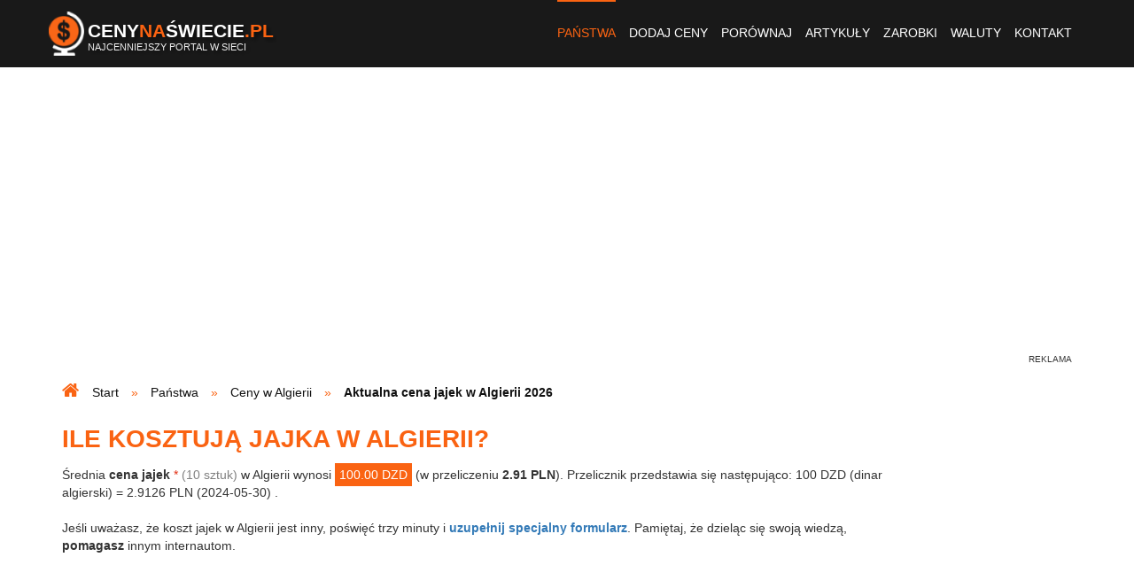

--- FILE ---
content_type: text/html; charset=UTF-8
request_url: https://www.cenynaswiecie.pl/cena-jajek-w-algierii,3,5/
body_size: 8132
content:
<!DOCTYPE html>
<html lang="pl-PL">
<head>
<title>Cena jajek w Algierii - CenyNaSwiecie.pl</title>
<meta name="Description" content="Sprawdź, ile kosztują jajka w Algierii. Dokonaj porównania z aktualnymi cenami jajek (10 sztuk) obowiązującymi w innych państwach świata." />
<meta name="Keywords" content="cena jajek w Algierii, aktualna cena jajek w Algierii, jajka, Algieria, koszt jajek w Algierii, ile kosztują jajka w Algierii, zakup jajek w Algierii" />
<meta name="Robots" content="index, follow" />
<meta name="Distribution" content="Global" />
<meta charset="utf-8" />

<meta property="og:site_name" content="Ceny na świecie - ceny podstawowych produktów spożywczych" />
<meta property="og:title" content="Cena jajek w Algierii - CenyNaSwiecie.pl" />
<meta property="og:description" content="Sprawdź, ile kosztują jajka w Algierii. Dokonaj porównania z aktualnymi cenami jajek (10 sztuk) obowiązującymi w innych państwach świata." />
<meta property="og:type" content="website" />
<meta property="og:url" content="https://www.cenynaswiecie.pl/cena-jajek-w-algierii,3,5/" />
<meta property="og:image" content="https://www.cenynaswiecie.pl/images/screen.jpg" />
<meta property="og:locale" content="pl_PL" />

<meta name="apple-mobile-web-app-capable" content="yes" />
<meta name="viewport" content="minimum-scale=1.0, width=device-width, maximum-scale=1, user-scalable=no" />
<link href="/favicon.ico" rel="shortcut icon" type="image/x-icon" />
<link rel="alternate" type="application/rss+xml" title="Najnowsze ceny" href="/rss/pakiety-cen.xml" />

<link rel="stylesheet" href="https://stackpath.bootstrapcdn.com/font-awesome/4.7.0/css/font-awesome.min.css" />
<link rel="stylesheet" href="/build/website.374306c775b1f2999e6046e09635e784.css">
</head>
<body>
<header> <div class="container-fluid navbar navbar-default menu"> <div class="container"> <div class="logo"> <a href="/" title="ceny na świecie"> <img src="/images/logo.png" alt="ceny na świecie" class="pull-left" /> <div class="pull-left name"> Ceny<span>Na</span>Świecie<span>.pl</span> <div class="subname">Najcenniejszy portal w sieci</div> </div> </a> </div> <div class="navbar-header"> <button type="button" class="navbar-toggle collapsed" data-toggle="collapse" data-target="#nav" aria-expanded="false"> <span class="sr-only">Toggle navigation</span> <span class="icon-bar"></span> <span class="icon-bar"></span> <span class="icon-bar"></span> </button> </div> <div class="collapse navbar-collapse pull-right" id="nav"> <ul class="nav navbar-nav"> <li class="current"><a href="/panstwa/" title="państwa ze świata">Państwa</a></li> <li><a href="/dodaj-ceny/" title="dodaj nowe ceny">Dodaj ceny</a></li> <li><a href="/porownanie-cen-ze-swiata/" title="porównanie cen ze świata">Porównaj</a></li> <li><a href="/artykuly/" title="artykuły">Artykuły</a></li> <li><a href="/srednie-zarobki-na-swiecie/" title="średnie zarobki">Zarobki</a></li> <li><a href="/kursy-walut/" title="kursy walut">Waluty</a></li> <li><a href="/kontakt/" title="kontakt">Kontakt</a></li> </ul> </div> </div> </div></header><div class="container"> <div class="row"> </div></div> <div class="container hidden-sm hidden-xs m-t-b m-b-s"> <div class="partner-horizontal text-center"> <script async src="//pagead2.googlesyndication.com/pagead/js/adsbygoogle.js"></script> <ins class="adsbygoogle" style="display:block" data-ad-client="ca-pub-8784410547963963" data-ad-slot="2838414135" data-ad-format="auto"></ins> <script> (adsbygoogle = window.adsbygoogle || []).push({}); </script> </div> </div> <section id="breadcrumbs"> <div class="container"> <ul itemtype="http://schema.org/BreadcrumbList" itemprop="breadcrumb" itemscope="" class="breadcrumbs list-inline"> <li itemtype="http://schema.org/ListItem" itemprop="itemListElement" itemscope=""> <span itemtype="http://schema.org/WebPage" itemprop="item" itemscope="" itemid="/"> <a href="/" itemprop="url" title="ceny żywności i usług na świecie"> <span itemprop="name">Start</span> </a> </span> <meta content="1" itemprop="position" /> </li> <li itemtype="http://schema.org/ListItem" itemprop="itemListElement" itemscope=""> <span itemtype="http://schema.org/WebPage" itemprop="item" itemscope="" itemid="/panstwa/"> <a href="/panstwa/" itemprop="url" title="ceny ze świata"> <span itemprop="name">Państwa</span> </a> </span> <meta content="2" itemprop="position" /> </li> <li itemtype="http://schema.org/ListItem" itemprop="itemListElement" itemscope=""> <span itemtype="http://schema.org/WebPage" itemprop="item" itemscope="" itemid="/ceny-w-algierii,3/"> <a href="/ceny-w-algierii,3/" itemprop="url" title="jakie są ceny w Algierii?"> <span itemprop="name">Ceny w Algierii</span> </a> </span> <meta content="3" itemprop="position" /> </li> <li itemtype="http://schema.org/ListItem" itemprop="itemListElement" itemscope=""> <span itemtype="http://schema.org/Thing" itemprop="item" itemscope="" itemid="/cena-jajek-w-algierii,3,5/"> <span itemprop="name">Aktualna cena jajek w Algierii 2026</span> </span> <meta content="4" itemprop="position" /> </li> </ul> </div> </section> <section id="content" class="container m-b-m"> <h1>Ile kosztują jajka w Algierii?</h1> <div class="row"> <div class="col-lg-10 col-md-9 col-xs-12"> Średnia <strong>cena jajek</strong> <span class="red">*</span> <span class="gray">(10 sztuk)</span> w Algierii wynosi <span class="price-2">100.00 DZD</span> (w przeliczeniu <span class="bold">2.91 PLN</span>). Przelicznik przedstawia się następująco: 100 DZD (dinar algierski) = 2.9126 PLN (2024-05-30) . <br /> <br /> Jeśli uważasz, że koszt jajek w Algierii jest inny, poświęć trzy minuty i <a href="/dodawanie-cen-obowiazujacych-w-algierii,3/" title="napisz, jakie są ceny w Algierii" class="bold">uzupełnij specjalny formularz</a>. Pamiętaj, że dzieląc się swoją wiedzą, <span class="bold">pomagasz</span> innym internautom. <div class="m-t-s m-b-s"> <div class="partner-horizontal text-center"> <script async src="//pagead2.googlesyndication.com/pagead/js/adsbygoogle.js"></script> <ins class="adsbygoogle" style="display:block" data-ad-client="ca-pub-8784410547963963" data-ad-slot="4175546530" data-ad-format="auto"></ins> <script> (adsbygoogle = window.adsbygoogle || []).push({}); </script> </div> </div> Średnia cena powstała na podstawie poniższych danych: <hr /> <div class="hidden-lg hidden-md table-helper"> <i class="fa fa-hand-pointer-o slide-left-helper-icon"></i></div> <div class="table-responsive"> <table class="table table-striped text-left"> <thead> <tr> <th style="width: 30%" colspan="2">cena</th> <th style="width: 30%">z miejscowości</th> <th style="width: 18%">z dnia</th> <th style="width: 22%">dodana przez</th> </tr> </thead> <tbody> <tr> <td>2.91 PLN</td> <td>100.00 DZD</td> <td><a href="/algieria-skikda/ceny-podstawowych-produktow,3,1446/" title="ceny w Algierii (Skikda)">Skikda</a></td> <td>2017-10-29</td> <td>Aldona</td> </tr> </tbody> </table> </div> <span class="red">*</span> &quot;średnia cena&quot; oznacza medianę. <div class="m-t-s m-b-s"> <div class="partner-horizontal text-center"> <script async src="//pagead2.googlesyndication.com/pagead/js/adsbygoogle.js"></script> <ins class="adsbygoogle" style="display:block" data-ad-client="ca-pub-8784410547963963" data-ad-slot="9022718530" data-ad-format="link" data-full-width-responsive="true"></ins> <script> (adsbygoogle = window.adsbygoogle || []).push({}); </script> </div> </div> <h4>Wypowiedz się na temat ceny jajek w Algierii</h4> <form name="comment" method="post" action="#"><div id="comment"><div class="form-group label-floating"><label class="control-label" for="comment_author">Imię/pseudonim</label><input type="text" id="comment_author" name="comment[author]" pattern="[^&lt;&gt;]*" class="form-control" /></div><div class="form-group label-floating"><label class="control-label" for="comment_description">Treść</label><textarea id="comment_description" name="comment[description]" pattern="[^&lt;&gt;]*" class="form-control"></textarea></div><div class="form-group label-floating"><label class="control-label required" for="comment_recaptcha">Udowodnij, że jesteś człowiekiem</label><script src="https://www.google.com/recaptcha/api.js?hl=pl"></script><div class="g-recaptcha" data-theme="light" data-size="normal" data-type="image" data-sitekey="6LdaBeQSAAAAAI7nPg8IgrOPvGYWNHx_MUgq9kU7" data-callback="" data-expired-callback="" data-bind="" data-badge=""></div><noscript><div style="width: 302px; height: 352px;"><div style="width: 302px; height: 352px; position: relative;"><div style="width: 302px; height: 352px; position: absolute;"><iframe src="https://www.google.com/recaptcha/api/fallback?k=6LdaBeQSAAAAAI7nPg8IgrOPvGYWNHx_MUgq9kU7" style="width: 302px; height:352px; border-style: none; overflow: hidden;" ></iframe></div><div style="width: 250px; height: 80px; position: absolute; border-style: none; bottom: 21px; left: 25px; margin: 0; padding: 0; right: 25px;"><textarea id="g-recaptcha-response" name="g-recaptcha-response" class="g-recaptcha-response" style="width: 250px; height: 80px; border: 1px solid #c1c1c1; margin: 0; padding: 0; resize: none;" ></textarea></div></div></div></noscript></div><div class="form-group label-floating"><button type="submit" id="comment_save" name="comment[save]" class="btn-primary btn">Dodaj komentarz</button></div><input type="hidden" id="comment__token" name="comment[_token]" value="dLAIGD_JihqDOwm_u0gFFizRCwgsfaL4f9hhTmSKD3Y" /></div></form> </div> <div class="col-lg-2 col-md-3"> <div class="partner-vertical text-center"> <script async src="//pagead2.googlesyndication.com/pagead/js/adsbygoogle.js"></script> <ins class="adsbygoogle" style="display:block" data-ad-client="ca-pub-8784410547963963" data-ad-slot="1222080130" data-ad-format="auto"></ins> <script> (adsbygoogle = window.adsbygoogle || []).push({}); </script> </div> </div> </div> </section> <section id="social-media"> <div class="container"> <div class="row"> <div class="col-xs-12 text-center"> <a href="https://www.facebook.com/CenyNaSwieciePl" target="_blank">Polub Portal na Facebooku</a> </div> </div> </div></section> <section id="suggestions"> <div class="container"> <div class="row"> <div class="col-lg-7 col-xs-12 first"> <div class="block"> <div class="icon"> <i class="fa fa-star"></i> </div> <h2>Najpopularniejsze<br /><strong>państwa</strong></h2> <ul class="list-unstyled ul-col-lg-3 ul-col-xs-2"> <li><span class="flag flag-icon flag-icon-pl"></span> <a href="/ceny-w-polsce,250/" title="ceny w Polsce">Polska</a> <span class="hidden-xs">(9 323)</span></li> <li><span class="flag flag-icon flag-icon-de"></span> <a href="/ceny-w-niemczech,144/" title="ceny w Niemczech">Niemcy</a> <span class="hidden-xs">(1 842)</span></li> <li><span class="flag flag-icon flag-icon-gb-eng"></span> <a href="/ceny-w-anglii,243/" title="ceny w Anglii">Anglia</a> <span class="hidden-xs">(1 342)</span></li> <li><span class="flag flag-icon flag-icon-dk"></span> <a href="/ceny-w-danii,43/" title="ceny w Danii">Dania</a> <span class="hidden-xs">(1 017)</span></li> <li><span class="flag flag-icon flag-icon-nl"></span> <a href="/ceny-w-holandii,143/" title="ceny w Holandii">Holandia</a> <span class="hidden-xs">(988)</span></li> <li><span class="flag flag-icon flag-icon-ie"></span> <a href="/ceny-w-irlandii,84/" title="ceny w Irlandii">Irlandia</a> <span class="hidden-xs">(850)</span></li> <li><span class="flag flag-icon flag-icon-hr"></span> <a href="/ceny-w-chorwacji,38/" title="ceny w Chorwacji">Chorwacja</a> <span class="hidden-xs">(810)</span></li> <li><span class="flag flag-icon flag-icon-no"></span> <a href="/ceny-w-norwegii,149/" title="ceny w Norwegii">Norwegia</a> <span class="hidden-xs">(790)</span></li> <li><span class="flag flag-icon flag-icon-it"></span> <a href="/ceny-we-wloszech,226/" title="ceny we Włoszech">Włochy</a> <span class="hidden-xs">(774)</span></li> <li><span class="flag flag-icon flag-icon-es"></span> <a href="/ceny-w-hiszpanii,77/" title="ceny w Hiszpanii">Hiszpania</a> <span class="hidden-xs">(767)</span></li> <li><span class="flag flag-icon flag-icon-se"></span> <a href="/ceny-w-szwecji,202/" title="ceny w Szwecji">Szwecja</a> <span class="hidden-xs">(723)</span></li> <li><span class="flag flag-icon flag-icon-gr"></span> <a href="/ceny-w-grecji,63/" title="ceny w Grecji">Grecja</a> <span class="hidden-xs">(716)</span></li> <li><span class="flag flag-icon flag-icon-cz"></span> <a href="/ceny-w-czechach,164/" title="ceny w Czechach">Czechy</a> <span class="hidden-xs">(681)</span></li> <li><span class="flag flag-icon flag-icon-ua"></span> <a href="/ceny-na-ukrainie,218/" title="ceny na Ukrainie">Ukraina</a> <span class="hidden-xs">(672)</span></li> <li><span class="flag flag-icon flag-icon-bg"></span> <a href="/ceny-w-bulgarii,32/" title="ceny w Bułgarii">Bułgaria</a> <span class="hidden-xs">(606)</span></li> <li><span class="flag flag-icon flag-icon-us"></span> <a href="/ceny-w-stanach-zjednoczonych,193/" title="ceny w Stanach Zjednoczonych">Stany Zjednoczone</a> <span class="hidden-xs">(547)</span></li> <li><span class="flag flag-icon flag-icon-ca"></span> <a href="/ceny-w-kanadzie,95/" title="ceny w Kanadzie">Kanada</a> <span class="hidden-xs">(503)</span></li> <li><span class="flag flag-icon flag-icon-fr"></span> <a href="/ceny-we-francji,57/" title="ceny we Francji">Francja</a> <span class="hidden-xs">(492)</span></li> <li><span class="flag flag-icon flag-icon-is"></span> <a href="/ceny-w-islandii,85/" title="ceny w Islandii">Islandia</a> <span class="hidden-xs">(436)</span></li> <li><span class="flag flag-icon flag-icon-hu"></span> <a href="/ceny-na-wegrzech,224/" title="ceny na Węgrzech">Węgry</a> <span class="hidden-xs">(384)</span></li> <li><span class="flag flag-icon flag-icon-au"></span> <a href="/ceny-w-australii,12/" title="ceny w Australii">Australia</a> <span class="hidden-xs">(375)</span></li> <li><span class="flag flag-icon flag-icon-al"></span> <a href="/ceny-w-albanii,2/" title="ceny w Albanii">Albania</a> <span class="hidden-xs">(366)</span></li> <li><span class="flag flag-icon flag-icon-ch"></span> <a href="/ceny-w-szwajcarii,201/" title="ceny w Szwajcarii">Szwajcaria</a> <span class="hidden-xs">(358)</span></li> <li><span class="flag flag-icon flag-icon-lt"></span> <a href="/ceny-na-litwie,115/" title="ceny na Litwie">Litwa</a> <span class="hidden-xs">(346)</span></li> <li><span class="flag flag-icon flag-icon-be"></span> <a href="/ceny-w-belgii,19/" title="ceny w Belgii">Belgia</a> <span class="hidden-xs">(317)</span></li> <li><span class="flag flag-icon flag-icon-at"></span> <a href="/ceny-w-austrii,13/" title="ceny w Austrii">Austria</a> <span class="hidden-xs">(305)</span></li> <li><span class="flag flag-icon flag-icon-me"></span> <a href="/ceny-w-czarnogorze,42/" title="ceny w Czarnogórze">Czarnogóra</a> <span class="hidden-xs">(299)</span></li> <li><span class="flag flag-icon flag-icon-ro"></span> <a href="/ceny-w-rumunii,170/" title="ceny w Rumunii">Rumunia</a> <span class="hidden-xs">(293)</span></li> <li><span class="flag flag-icon flag-icon-cy"></span> <a href="/ceny-na-cyprze,40/" title="ceny na Cyprze">Cypr</a> <span class="hidden-xs">(277)</span></li> <li><span class="flag flag-icon flag-icon-by"></span> <a href="/ceny-na-bialorusi,24/" title="ceny na Białorusi">Białoruś</a> <span class="hidden-xs">(266)</span></li> <li><span class="flag flag-icon flag-icon-fi"></span> <a href="/ceny-w-finlandii,56/" title="ceny w Finlandii">Finlandia</a> <span class="hidden-xs">(264)</span></li> <li><span class="flag flag-icon flag-icon-sk"></span> <a href="/ceny-na-slowacji,189/" title="ceny na Słowacji">Słowacja</a> <span class="hidden-xs">(255)</span></li> </ul> <span class="hidden-xs">W nawiasach podana jest ilość cen. Ogólna liczba cen w portalu wynosi: <span class="bold">32 528</span>.</span> </div> <a href="https://www.cenynaswiecie.pl/panstwa/" title="państwa ze świata" class="block-footer">więcej</a> </div> <div class="col-lg-5 col-xs-12"> <div class="block"> <div class="icon"> <i class="fa fa-compress"></i> </div> <h2>Najczęstsze<br /><strong>porównania</strong></h2> <ul class="list-unstyled ul-col-lg-2"> <li class="text-center justify"> <span class="flag flag-icon flag-icon-gr hidden-xs"></span> <a href="/porownanie-cen-w-grecji-i-w-hiszpanii,63,77/" title="porównanie cen - Grecja a Hiszpania">Grecja - Hiszpania</a> <span class="flag flag-icon flag-icon-es hidden-xs"></span> </li> <li class="text-center justify"> <span class="flag flag-icon flag-icon-de hidden-xs"></span> <a href="/porownanie-cen-w-niemczech-i-w-polsce,144,250/" title="porównanie cen - Niemcy a Polska">Niemcy - Polska</a> <span class="flag flag-icon flag-icon-pl hidden-xs"></span> </li> <li class="text-center justify"> <span class="flag flag-icon flag-icon-be hidden-xs"></span> <a href="/porownanie-cen-w-belgii-i-w-holandii,19,143/" title="porównanie cen - Belgia a Holandia">Belgia - Holandia</a> <span class="flag flag-icon flag-icon-nl hidden-xs"></span> </li> <li class="text-center justify"> <span class="flag flag-icon flag-icon-is hidden-xs"></span> <a href="/porownanie-cen-w-islandii-i-w-kanadzie,85,95/" title="porównanie cen - Islandia a Kanada">Islandia - Kanada</a> <span class="flag flag-icon flag-icon-ca hidden-xs"></span> </li> <li class="text-center justify"> <span class="flag flag-icon flag-icon-at hidden-xs"></span> <a href="/porownanie-cen-w-austrii-i-we-francji,13,57/" title="porównanie cen - Austria a Francja">Austria - Francja</a> <span class="flag flag-icon flag-icon-fr hidden-xs"></span> </li> <li class="text-center justify"> <span class="flag flag-icon flag-icon-fi hidden-xs"></span> <a href="/porownanie-cen-w-finlandii-i-w-szwecji,56,202/" title="porównanie cen - Finlandia a Szwecja">Finlandia - Szwecja</a> <span class="flag flag-icon flag-icon-se hidden-xs"></span> </li> <li class="text-center justify"> <span class="flag flag-icon flag-icon-ie hidden-xs"></span> <a href="/porownanie-cen-w-irlandii-i-w-anglii,84,243/" title="porównanie cen - Irlandia a Anglia">Irlandia - Anglia</a> <span class="flag flag-icon flag-icon-gb-eng hidden-xs"></span> </li> <li class="text-center justify"> <span class="flag flag-icon flag-icon-al hidden-xs"></span> <a href="/porownanie-cen-w-albanii-i-w-czarnogorze,2,42/" title="porównanie cen - Albania a Czarnogóra">Albania - Czarnogóra</a> <span class="flag flag-icon flag-icon-me hidden-xs"></span> </li> <li class="text-center justify"> <span class="flag flag-icon flag-icon-bg hidden-xs"></span> <a href="/porownanie-cen-w-bulgarii-i-w-chorwacji,32,38/" title="porównanie cen - Bułgaria a Chorwacja">Bułgaria - Chorwacja</a> <span class="flag flag-icon flag-icon-hr hidden-xs"></span> </li> <li class="text-center justify"> <span class="flag flag-icon flag-icon-fr hidden-xs"></span> <a href="/porownanie-cen-we-francji-i-w-niemczech,57,144/" title="porównanie cen - Francja a Niemcy">Francja - Niemcy</a> <span class="flag flag-icon flag-icon-de hidden-xs"></span> </li> <li class="text-center justify"> <span class="flag flag-icon flag-icon-no hidden-xs"></span> <a href="/porownanie-cen-w-norwegii-i-w-szwecji,149,202/" title="porównanie cen - Norwegia a Szwecja">Norwegia - Szwecja</a> <span class="flag flag-icon flag-icon-se hidden-xs"></span> </li> <li class="text-center justify"> <span class="flag flag-icon flag-icon-ch hidden-xs"></span> <a href="/porownanie-cen-w-szwajcarii-i-we-wloszech,201,226/" title="porównanie cen - Szwajcaria a Włochy">Szwajcaria - Włochy</a> <span class="flag flag-icon flag-icon-it hidden-xs"></span> </li> <li class="text-center justify"> <span class="flag flag-icon flag-icon-cy hidden-xs"></span> <a href="/porownanie-cen-na-cyprze-i-w-portugalii,40,163/" title="porównanie cen - Cypr a Portugalia">Cypr - Portugalia</a> <span class="flag flag-icon flag-icon-pt hidden-xs"></span> </li> <li class="text-center justify"> <span class="flag flag-icon flag-icon-hr hidden-xs"></span> <a href="/porownanie-cen-w-chorwacji-i-w-turcji,38,214/" title="porównanie cen - Chorwacja a Turcja">Chorwacja - Turcja</a> <span class="flag flag-icon flag-icon-tr hidden-xs"></span> </li> <li class="text-center justify"> <span class="flag flag-icon flag-icon-cn hidden-xs"></span> <a href="/porownanie-cen-w-chinach-i-w-japonii,37,88/" title="porównanie cen - Chiny a Japonia">Chiny - Japonia</a> <span class="flag flag-icon flag-icon-jp hidden-xs"></span> </li> <li class="text-center justify"> <span class="flag flag-icon flag-icon-au hidden-xs"></span> <a href="/porownanie-cen-w-autralii-i-w-stanach-zjednoczonych,12,193/" title="porównanie cen - Autralia a USA">Autralia - USA</a> <span class="flag flag-icon flag-icon-us hidden-xs"></span> </li> <li class="text-center justify"> <span class="flag flag-icon flag-icon-cy hidden-xs"></span> <a href="/porownanie-cen-na-cyprze-i-na-malcie,40,126/" title="porównanie cen - Cypr a Malta">Cypr - Malta</a> <span class="flag flag-icon flag-icon-mt hidden-xs"></span> </li> <li class="text-center justify"> <span class="flag flag-icon flag-icon-ru hidden-xs"></span> <a href="/porownanie-cen-w-rosji-i-na-ukrainie,169,218/" title="porównanie cen - Rosja a Ukraina">Rosja - Ukraina</a> <span class="flag flag-icon flag-icon-ua hidden-xs"></span> </li> <li class="text-center justify"> <span class="flag flag-icon flag-icon-dk hidden-xs"></span> <a href="/porownanie-cen-w-danii-i-na-islandii,43,85/" title="porównanie cen - Dania a Islandia">Dania - Islandia</a> <span class="flag flag-icon flag-icon-is hidden-xs"></span> </li> <li class="text-center justify"> <span class="flag flag-icon flag-icon-cz hidden-xs"></span> <a href="/porownanie-cen-w-czechach-i-na-slowacji,164,189/" title="porównanie cen - Czechy a Słowacja">Czechy - Słowacja</a> <span class="flag flag-icon flag-icon-si hidden-xs"></span> </li> <li class="text-center justify"> <span class="flag flag-icon flag-icon-bg hidden-xs"></span> <a href="/porownanie-cen-w-bulgarii-i-w-hiszpanii,32,77/" title="porównanie cen - Bułgaria a Hiszpania">Bułgaria - Hiszpania</a> <span class="flag flag-icon flag-icon-es hidden-xs"></span> </li> <li class="text-center justify"> <span class="flag flag-icon flag-icon-me hidden-xs"></span> <a href="/porownanie-cen-w-czarnogorze-i-w-grecji,42,63/" title="porównanie cen - Czarnogóra a Grecja">Czarnogóra - Grecja</a> <span class="flag flag-icon flag-icon-gr hidden-xs"></span> </li> <li class="text-center justify"> <span class="flag flag-icon flag-icon-pt hidden-xs"></span> <a href="/porownanie-cen-w-portugalii-i-we-wloszeh,163,226/" title="porównanie cen - Portugalia a Włochy">Portugalia - Włochy</a> <span class="flag flag-icon flag-icon-it hidden-xs"></span> </li> <li class="text-center justify"> <span class="flag flag-icon flag-icon-us hidden-xs"></span> <a href="/porownanie-cen-w-stanach-zjednoczonych-i-w-anglii,193,243/" title="porównanie cen - USA a Anglia">USA - Anglia</a> <span class="flag flag-icon flag-icon-gb-eng hidden-xs"></span> </li> </ul> </div> <a href="https://www.cenynaswiecie.pl/porownanie-cen-ze-swiata/" title="porównanie cen ze świata" class="block-footer">więcej</a> </div> </div> </div></section> <section id="articles" class="m-t-b"> <div class="container"> <div class="row"> <div class="col-md-7 visible-lg visible-md"> <a href="/artykuly/wyjazd-na-wlasna-reke-latwiejszy-niz-myslisz-cz-ii/" title="Wyjazd na własną rękę – łatwiejszy, niż myślisz! Cz. II" class="article article-big" style="background-image: url('https://www.cenynaswiecie.pl/media/cache/homepage_article_big/wy/wyjazd-na-wlasna-reke-8c581.jpg')"> <div class="place">Świat</div> <div class="description"> <h3 class="title">Wyjazd na własną rękę – łatwiejszy, niż myślisz! Cz. II</h3> <span class="subtitle"></span> </div> </a> </div> <div class="col-md-5"> <div class="article-small-outer"> <a href="/artykuly/ile-zaplacimy-za-dobe-w-szpitalu-ranking-krajow/" title="Ile zapłacimy za dobę w szpitalu? Ranking krajów" class="article article-small-inner" style="background-image: url('https://www.cenynaswiecie.pl/media/cache/homepage_article_small/wo/woman-31870871920-696a9.jpg')"> <span class="place">Świat</span> <div class="description"> <h3 class="title">Ile zapłacimy za dobę w szpitalu? Ranking krajów</h3> </div> </a> </div> <div class="article-small-outer"> <a href="/artykuly/zrob-to-sam-wyjazd-do-andaluzji/" title="Zrób to sam - wyjazd do Andaluzji" class="article article-small-inner" style="background-image: url('https://www.cenynaswiecie.pl/media/cache/homepage_article_small/ne/nerja-andaluzja-4fd79.jpg')"> <span class="place">Andaluzja</span> <div class="description"> <h3 class="title">Zrób to sam - wyjazd do Andaluzji</h3> </div> </a> </div> <div class="article-small-outer"> <a href="/artykuly/podstawowy-przewodnik-po-rzymie/" title="Podstawowy przewodnik po Rzymie" class="article article-small-inner" style="background-image: url('https://www.cenynaswiecie.pl/media/cache/homepage_article_small/pi/piazza-navona-roma-60af7.jpg')"> <span class="place">Rzym</span> <div class="description"> <h3 class="title">Podstawowy przewodnik po Rzymie</h3> </div> </a> </div> <div class="article-small-outer"> <a href="/artykuly/cuba-libre-poprosze/" title="Cuba Libre poproszę!" class="article article-small-inner" style="background-image: url('https://www.cenynaswiecie.pl/media/cache/homepage_article_small/ha/havana-f1114.jpg')"> <span class="place">Kuba</span> <div class="description"> <h3 class="title">Cuba Libre poproszę!</h3> </div> </a> </div> </div> </div> </div> </section> <div class="container m-t-b m-b-m"> <div class="partner-horizontal text-center"> <script async src="//pagead2.googlesyndication.com/pagead/js/adsbygoogle.js"></script> <ins class="adsbygoogle" style="display:block" data-ad-client="ca-pub-8784410547963963" data-ad-slot="4082895993" data-ad-format="auto" data-full-width-responsive="true"></ins> <script> (adsbygoogle = window.adsbygoogle || []).push({}); </script> </div> </div> <section id="incentive-to-action"> <div class="shadow"> <div class="container"> <div class="title text-center"> <i class="fa fa-info-circle icon"></i><br /> <span>Znalazłeś informacje,<br />których szukałeś?</span> </div> <div class="text-center"> <p> To zasługa innych internautów.<br /> Wszystkie ceny zostały dodane przez czytelników portalu.<br /> W bazie znajduje się <span class="bold">32 528 cen!</span> </p> <a href="/dodaj-ceny/" title="dodaj ceny" class="btn btn-primary">Dodaj swoje ceny!</a> </div> </div> </div></section><section id="numbers" class="visible-lg visiible-md"> <div class="container"> <div class="row"> <div class="col-lg-3 col-md-4"> <div class="circle"><i class="fa fa-shopping-cart"></i></div> <div class="description"> <span class="number">32 528</span><br /> cen ze świata </div> </div> <div class="col-lg-3 col-md-4"> <div class="circle"><i class="fa fa-map-marker"></i></div> <div class="description"> <span class="number">116</span><br /> państw </div> </div> <div class="col-lg-3 visible-lg"> <div class="circle"><i class="fa fa-comment"></i></div> <div class="description"> <span class="number">2 422</span><br /> komentarzy </div> </div> <div class="col-lg-3 col-md-4"> <div class="circle"><i class="fa fa-user"></i></div> <div class="description"> <span class="number">1 000 000</span><br /> użytkowników rocznie </div> </div> </div> </div></section><footer> <div class="container footer"> <div class="col-md-2 col-sm-3 col-xs-12"> <h6>Zobacz</h6> <ul class="list-unstyled menu"> <li class="current"><a href="/panstwa/" title="państwa ze świata">Państwa</a></li> <li><a href="/dodaj-ceny/" title="dodaj nowe ceny">Dodaj ceny</a></li> <li><a href="/porownanie-cen-ze-swiata/" title="porównanie cen ze świata">Porównaj</a></li> <li><a href="/srednie-zarobki-na-swiecie/" title="średnie zarobki">Średnie zarobki</a></li> <li><a href="/reklama/" title="reklama">Reklama</a></li> <li><a href="/regulamin-serwisu-internetowego/" title="regulamin">Regulamin</a></li> <li><a href="/kontakt/" title="kontakt">Kontakt</a></li> <li><img src="/images/rss.png" alt="rss" /> <a href="/rss/pakiety-cen.xml" target="blank" title="kanał RSS">Kanał RSS</a></li> </ul> </div> <div class="col-md-6 col-sm-9 col-xs-12"> <h6>Najnowsze ceny</h6> <ul class="list-unstyled ul-col-lg-3 ul-col-xs-2"> <li> <span class="flag flag-icon flag-icon-de"></span> <a href="/niemcy-cottbus/ceny-podstawowych-produktow,144,2006/" title="ceny w Niemczech (Cottbus)">Niemcy (Cottbus)</a> </li> <li> <span class="flag flag-icon flag-icon-cz"></span> <a href="/czechy-olomuniec/ceny-podstawowych-produktow,164,2003/" title="ceny w Czechach (Ołomuniec)">Czechy (Ołomuniec)</a> </li> <li> <span class="flag flag-icon flag-icon-dk"></span> <a href="/dania-snderborg/ceny-podstawowych-produktow,43,2002/" title="ceny w Danii (Sønderborg)">Dania (Sønderborg)</a> </li> <li> <span class="flag flag-icon flag-icon-pl"></span> <a href="/polska-gorzow-wielkopolski/ceny-podstawowych-produktow,250,2001/" title="ceny w Polsce (Gorzów Wielkopolski)">Polska (Gorzów Wielkopolski)</a> </li> <li> <span class="flag flag-icon flag-icon-pl"></span> <a href="/polska-grudziadz/ceny-podstawowych-produktow,250,2000/" title="ceny w Polsce (Grudziądz)">Polska (Grudziądz)</a> </li> <li> <span class="flag flag-icon flag-icon-pl"></span> <a href="/polska-krakow/ceny-podstawowych-produktow,250,1999/" title="ceny w Polsce (Kraków)">Polska (Kraków)</a> </li> <li> <span class="flag flag-icon flag-icon-lv"></span> <a href="/lotwa-lajti/ceny-podstawowych-produktow,117,1995/" title="ceny na Łotwie (Lajti)">Łotwa (Lajti)</a> </li> <li> <span class="flag flag-icon flag-icon-us"></span> <a href="/stany-zjednoczone-chicago/ceny-podstawowych-produktow,193,1992/" title="ceny w Stanach Zjednoczonych (Chicago)">Stany Zjednoczone (Chicago)</a> </li> <li> <span class="flag flag-icon flag-icon-is"></span> <a href="/islandia-rejkiawik/ceny-podstawowych-produktow,85,1982/" title="ceny w Islandii (Rejkiawik)">Islandia (Rejkiawik)</a> </li> <li> <span class="flag flag-icon flag-icon-gr"></span> <a href="/grecja-sidari/ceny-podstawowych-produktow,63,1980/" title="ceny w Grecji (Sidari)">Grecja (Sidari)</a> </li> <li> <span class="flag flag-icon flag-icon-ie"></span> <a href="/irlandia-dublin/ceny-podstawowych-produktow,84,1979/" title="ceny w Irlandii (Dublin)">Irlandia (Dublin)</a> </li> <li> <span class="flag flag-icon flag-icon-gb-eng"></span> <a href="/anglia-birmigham/ceny-podstawowych-produktow,243,1977/" title="ceny w Anglii (Birmigham)">Anglia (Birmigham)</a> </li> <li> <span class="flag flag-icon flag-icon-pt"></span> <a href="/portugalia-lizbona/ceny-podstawowych-produktow,163,1973/" title="ceny w Portugalii (Lizbona)">Portugalia (Lizbona)</a> </li> <li> <span class="flag flag-icon flag-icon-cz"></span> <a href="/czechy-mlada-boleslav/ceny-podstawowych-produktow,164,1969/" title="ceny w Czechach (Mlada Boleslav)">Czechy (Mlada Boleslav)</a> </li> <li> <span class="flag flag-icon flag-icon-au"></span> <a href="/australia-newcastle/ceny-podstawowych-produktow,12,1967/" title="ceny w Australii (Newcastle)">Australia (Newcastle)</a> </li> <li> <span class="flag flag-icon flag-icon-na"></span> <a href="/namibia-windhuk/ceny-podstawowych-produktow,140,1959/" title="ceny w Namibii (Windhuk)">Namibia (Windhuk)</a> </li> <li> <span class="flag flag-icon flag-icon-ua"></span> <a href="/ukraina-rivne/ceny-podstawowych-produktow,218,1953/" title="ceny na Ukrainie (Rivne)">Ukraina (Rivne)</a> </li> <li> <span class="flag flag-icon flag-icon-is"></span> <a href="/islandia-reykjavik/ceny-podstawowych-produktow,85,1951/" title="ceny w Islandii (Reykjavik)">Islandia (Reykjavik)</a> </li> <li> <span class="flag flag-icon flag-icon-mx"></span> <a href="/meksyk/ceny-podstawowych-produktow,132,1944/" title="ceny w Meksyku (na dzień 2021-07-26)">Meksyk</a> </li> <li> <span class="flag flag-icon flag-icon-be"></span> <a href="/belgia-aalter/ceny-podstawowych-produktow,19,1941/" title="ceny w Belgii (Aalter)">Belgia (Aalter)</a> </li> </ul> </div> <div class="col-md-4 col-xs-12"> <h6>Prywatność</h6> <span>Ta strona używa cookie i innych technologii w celu poprawnej realizacji dostarczanych usług oraz w celach gromadzenia anonimowych informacji statystycznych. Korzystając z niej wyrażasz zgodę na ich używanie zgodnie z aktualnymi ustawieniami przeglądarki.<br /><a href="/polityka-prywatnosci/" title="polityka prywatności">Czytaj więcej</a>.</span> <br /> <br /> <a href="http://adwokatbogucki.pl" target="_blank" title="Adwokat Bytom">Adwokat Bytom</a><br /> <a href="https://codito.io/" title="Random code generator" target="_blank">Random code generator</a> </div> </div> <div class="copyrights"> <div class="container"> <div class="row"> <div class="col-sm-6 col-xs-12"> CenyNaSwiecie.pl 2013-2026. Wszelkie prawa zastrzeżone </div> <div class="col-sm-6 col-xs-12 text-right"> Realizacja: <a href="https://www.programista-php.katowice.pl/" title="Programista PHP Katowice">Programista PHP Katowice</a> </div> </div> </div> </div></footer> <script async src="//pagead2.googlesyndication.com/pagead/js/adsbygoogle.js"></script> <script> (adsbygoogle = window.adsbygoogle || []).push({ google_ad_client: "ca-pub-8784410547963963", enable_page_level_ads: true, overlays: {bottom: true} }); </script> <!-- Google tag (gtag.js) --> <script async src="https://www.googletagmanager.com/gtag/js?id=G-8EWLKCP23J"></script> <script> window.dataLayer = window.dataLayer || []; function gtag(){dataLayer.push(arguments);} gtag('js', new Date()); gtag('config', 'G-8EWLKCP23J'); </script><div class="partner-check hidden hidden-sm hidden-xs"> <div class="container"> <div class="info text-center">Użytkowniku Adblocka!</div> <div class="text-center"><span class="bold">Dzięki reklamom</span> masz darmowy dostęp do interesujących treści.</div> <div class="text-center">Dodaj portal CenyNaSwiecie.pl do wyjątków Adblocka, odśwież stronę i dalej przeglądaj nasze treści.</div> <div class="buttons text-center"> <a href="abp:subscribe?location=https%3A%2F%2Fwww.cenynaswiecie.pl%2Fwhitelist.txt&title=cenynaswiecie.pl" target="blank" class="btn-primary btn-lg">OK, chcę dodać portal do wyjątków</a> <a href="#" class="hide-partner-check">Przejdź do portalu <span class="fa fa-chevron-right"></span></a> </div> </div></div><div class="modal fade" tabindex="-1" role="dialog" id="modal-incentive"> <div class="modal-dialog" role="document"> <div class="modal-content"> <div class="modal-header"> <button type="button" class="close" data-dismiss="modal" aria-label="Close"><span aria-hidden="true">&times;</span></button> <h4 class="modal-title text-uppercase">Dziękujemy za zaufanie!</h4> </div> <div class="modal-body"> <p class="text-justify"> Cieszymy się, że przeglądasz nasze zasoby. Powinieneś wiedzieć, że wszystkie ceny zostały dodane przez czytelników portalu. Do dziś dodano aż <span class="red bold">32 528 cen!</span><br /> <br /> Czy poświęcisz <span class="bold">trzy minuty</span> i dodasz ceny ze swojej miejscowości albo państwa, które niedawno odwiedziłeś? </p> </div> <div class="modal-footer"> <a class="btn btn-default" data-dismiss="modal">Zamknij</a> <a class="btn btn-primary" href="/dodaj-ceny/">Dodaj swoje ceny</a> </div> </div> </div></div><script src="/build/website.c46a9c2021756b767b00.js"></script></body>
</html>


--- FILE ---
content_type: text/html; charset=utf-8
request_url: https://www.google.com/recaptcha/api2/anchor?ar=1&k=6LdaBeQSAAAAAI7nPg8IgrOPvGYWNHx_MUgq9kU7&co=aHR0cHM6Ly93d3cuY2VueW5hc3dpZWNpZS5wbDo0NDM.&hl=pl&type=image&v=N67nZn4AqZkNcbeMu4prBgzg&theme=light&size=normal&anchor-ms=20000&execute-ms=30000&cb=igdcp5ned6ni
body_size: 49497
content:
<!DOCTYPE HTML><html dir="ltr" lang="pl"><head><meta http-equiv="Content-Type" content="text/html; charset=UTF-8">
<meta http-equiv="X-UA-Compatible" content="IE=edge">
<title>reCAPTCHA</title>
<style type="text/css">
/* cyrillic-ext */
@font-face {
  font-family: 'Roboto';
  font-style: normal;
  font-weight: 400;
  font-stretch: 100%;
  src: url(//fonts.gstatic.com/s/roboto/v48/KFO7CnqEu92Fr1ME7kSn66aGLdTylUAMa3GUBHMdazTgWw.woff2) format('woff2');
  unicode-range: U+0460-052F, U+1C80-1C8A, U+20B4, U+2DE0-2DFF, U+A640-A69F, U+FE2E-FE2F;
}
/* cyrillic */
@font-face {
  font-family: 'Roboto';
  font-style: normal;
  font-weight: 400;
  font-stretch: 100%;
  src: url(//fonts.gstatic.com/s/roboto/v48/KFO7CnqEu92Fr1ME7kSn66aGLdTylUAMa3iUBHMdazTgWw.woff2) format('woff2');
  unicode-range: U+0301, U+0400-045F, U+0490-0491, U+04B0-04B1, U+2116;
}
/* greek-ext */
@font-face {
  font-family: 'Roboto';
  font-style: normal;
  font-weight: 400;
  font-stretch: 100%;
  src: url(//fonts.gstatic.com/s/roboto/v48/KFO7CnqEu92Fr1ME7kSn66aGLdTylUAMa3CUBHMdazTgWw.woff2) format('woff2');
  unicode-range: U+1F00-1FFF;
}
/* greek */
@font-face {
  font-family: 'Roboto';
  font-style: normal;
  font-weight: 400;
  font-stretch: 100%;
  src: url(//fonts.gstatic.com/s/roboto/v48/KFO7CnqEu92Fr1ME7kSn66aGLdTylUAMa3-UBHMdazTgWw.woff2) format('woff2');
  unicode-range: U+0370-0377, U+037A-037F, U+0384-038A, U+038C, U+038E-03A1, U+03A3-03FF;
}
/* math */
@font-face {
  font-family: 'Roboto';
  font-style: normal;
  font-weight: 400;
  font-stretch: 100%;
  src: url(//fonts.gstatic.com/s/roboto/v48/KFO7CnqEu92Fr1ME7kSn66aGLdTylUAMawCUBHMdazTgWw.woff2) format('woff2');
  unicode-range: U+0302-0303, U+0305, U+0307-0308, U+0310, U+0312, U+0315, U+031A, U+0326-0327, U+032C, U+032F-0330, U+0332-0333, U+0338, U+033A, U+0346, U+034D, U+0391-03A1, U+03A3-03A9, U+03B1-03C9, U+03D1, U+03D5-03D6, U+03F0-03F1, U+03F4-03F5, U+2016-2017, U+2034-2038, U+203C, U+2040, U+2043, U+2047, U+2050, U+2057, U+205F, U+2070-2071, U+2074-208E, U+2090-209C, U+20D0-20DC, U+20E1, U+20E5-20EF, U+2100-2112, U+2114-2115, U+2117-2121, U+2123-214F, U+2190, U+2192, U+2194-21AE, U+21B0-21E5, U+21F1-21F2, U+21F4-2211, U+2213-2214, U+2216-22FF, U+2308-230B, U+2310, U+2319, U+231C-2321, U+2336-237A, U+237C, U+2395, U+239B-23B7, U+23D0, U+23DC-23E1, U+2474-2475, U+25AF, U+25B3, U+25B7, U+25BD, U+25C1, U+25CA, U+25CC, U+25FB, U+266D-266F, U+27C0-27FF, U+2900-2AFF, U+2B0E-2B11, U+2B30-2B4C, U+2BFE, U+3030, U+FF5B, U+FF5D, U+1D400-1D7FF, U+1EE00-1EEFF;
}
/* symbols */
@font-face {
  font-family: 'Roboto';
  font-style: normal;
  font-weight: 400;
  font-stretch: 100%;
  src: url(//fonts.gstatic.com/s/roboto/v48/KFO7CnqEu92Fr1ME7kSn66aGLdTylUAMaxKUBHMdazTgWw.woff2) format('woff2');
  unicode-range: U+0001-000C, U+000E-001F, U+007F-009F, U+20DD-20E0, U+20E2-20E4, U+2150-218F, U+2190, U+2192, U+2194-2199, U+21AF, U+21E6-21F0, U+21F3, U+2218-2219, U+2299, U+22C4-22C6, U+2300-243F, U+2440-244A, U+2460-24FF, U+25A0-27BF, U+2800-28FF, U+2921-2922, U+2981, U+29BF, U+29EB, U+2B00-2BFF, U+4DC0-4DFF, U+FFF9-FFFB, U+10140-1018E, U+10190-1019C, U+101A0, U+101D0-101FD, U+102E0-102FB, U+10E60-10E7E, U+1D2C0-1D2D3, U+1D2E0-1D37F, U+1F000-1F0FF, U+1F100-1F1AD, U+1F1E6-1F1FF, U+1F30D-1F30F, U+1F315, U+1F31C, U+1F31E, U+1F320-1F32C, U+1F336, U+1F378, U+1F37D, U+1F382, U+1F393-1F39F, U+1F3A7-1F3A8, U+1F3AC-1F3AF, U+1F3C2, U+1F3C4-1F3C6, U+1F3CA-1F3CE, U+1F3D4-1F3E0, U+1F3ED, U+1F3F1-1F3F3, U+1F3F5-1F3F7, U+1F408, U+1F415, U+1F41F, U+1F426, U+1F43F, U+1F441-1F442, U+1F444, U+1F446-1F449, U+1F44C-1F44E, U+1F453, U+1F46A, U+1F47D, U+1F4A3, U+1F4B0, U+1F4B3, U+1F4B9, U+1F4BB, U+1F4BF, U+1F4C8-1F4CB, U+1F4D6, U+1F4DA, U+1F4DF, U+1F4E3-1F4E6, U+1F4EA-1F4ED, U+1F4F7, U+1F4F9-1F4FB, U+1F4FD-1F4FE, U+1F503, U+1F507-1F50B, U+1F50D, U+1F512-1F513, U+1F53E-1F54A, U+1F54F-1F5FA, U+1F610, U+1F650-1F67F, U+1F687, U+1F68D, U+1F691, U+1F694, U+1F698, U+1F6AD, U+1F6B2, U+1F6B9-1F6BA, U+1F6BC, U+1F6C6-1F6CF, U+1F6D3-1F6D7, U+1F6E0-1F6EA, U+1F6F0-1F6F3, U+1F6F7-1F6FC, U+1F700-1F7FF, U+1F800-1F80B, U+1F810-1F847, U+1F850-1F859, U+1F860-1F887, U+1F890-1F8AD, U+1F8B0-1F8BB, U+1F8C0-1F8C1, U+1F900-1F90B, U+1F93B, U+1F946, U+1F984, U+1F996, U+1F9E9, U+1FA00-1FA6F, U+1FA70-1FA7C, U+1FA80-1FA89, U+1FA8F-1FAC6, U+1FACE-1FADC, U+1FADF-1FAE9, U+1FAF0-1FAF8, U+1FB00-1FBFF;
}
/* vietnamese */
@font-face {
  font-family: 'Roboto';
  font-style: normal;
  font-weight: 400;
  font-stretch: 100%;
  src: url(//fonts.gstatic.com/s/roboto/v48/KFO7CnqEu92Fr1ME7kSn66aGLdTylUAMa3OUBHMdazTgWw.woff2) format('woff2');
  unicode-range: U+0102-0103, U+0110-0111, U+0128-0129, U+0168-0169, U+01A0-01A1, U+01AF-01B0, U+0300-0301, U+0303-0304, U+0308-0309, U+0323, U+0329, U+1EA0-1EF9, U+20AB;
}
/* latin-ext */
@font-face {
  font-family: 'Roboto';
  font-style: normal;
  font-weight: 400;
  font-stretch: 100%;
  src: url(//fonts.gstatic.com/s/roboto/v48/KFO7CnqEu92Fr1ME7kSn66aGLdTylUAMa3KUBHMdazTgWw.woff2) format('woff2');
  unicode-range: U+0100-02BA, U+02BD-02C5, U+02C7-02CC, U+02CE-02D7, U+02DD-02FF, U+0304, U+0308, U+0329, U+1D00-1DBF, U+1E00-1E9F, U+1EF2-1EFF, U+2020, U+20A0-20AB, U+20AD-20C0, U+2113, U+2C60-2C7F, U+A720-A7FF;
}
/* latin */
@font-face {
  font-family: 'Roboto';
  font-style: normal;
  font-weight: 400;
  font-stretch: 100%;
  src: url(//fonts.gstatic.com/s/roboto/v48/KFO7CnqEu92Fr1ME7kSn66aGLdTylUAMa3yUBHMdazQ.woff2) format('woff2');
  unicode-range: U+0000-00FF, U+0131, U+0152-0153, U+02BB-02BC, U+02C6, U+02DA, U+02DC, U+0304, U+0308, U+0329, U+2000-206F, U+20AC, U+2122, U+2191, U+2193, U+2212, U+2215, U+FEFF, U+FFFD;
}
/* cyrillic-ext */
@font-face {
  font-family: 'Roboto';
  font-style: normal;
  font-weight: 500;
  font-stretch: 100%;
  src: url(//fonts.gstatic.com/s/roboto/v48/KFO7CnqEu92Fr1ME7kSn66aGLdTylUAMa3GUBHMdazTgWw.woff2) format('woff2');
  unicode-range: U+0460-052F, U+1C80-1C8A, U+20B4, U+2DE0-2DFF, U+A640-A69F, U+FE2E-FE2F;
}
/* cyrillic */
@font-face {
  font-family: 'Roboto';
  font-style: normal;
  font-weight: 500;
  font-stretch: 100%;
  src: url(//fonts.gstatic.com/s/roboto/v48/KFO7CnqEu92Fr1ME7kSn66aGLdTylUAMa3iUBHMdazTgWw.woff2) format('woff2');
  unicode-range: U+0301, U+0400-045F, U+0490-0491, U+04B0-04B1, U+2116;
}
/* greek-ext */
@font-face {
  font-family: 'Roboto';
  font-style: normal;
  font-weight: 500;
  font-stretch: 100%;
  src: url(//fonts.gstatic.com/s/roboto/v48/KFO7CnqEu92Fr1ME7kSn66aGLdTylUAMa3CUBHMdazTgWw.woff2) format('woff2');
  unicode-range: U+1F00-1FFF;
}
/* greek */
@font-face {
  font-family: 'Roboto';
  font-style: normal;
  font-weight: 500;
  font-stretch: 100%;
  src: url(//fonts.gstatic.com/s/roboto/v48/KFO7CnqEu92Fr1ME7kSn66aGLdTylUAMa3-UBHMdazTgWw.woff2) format('woff2');
  unicode-range: U+0370-0377, U+037A-037F, U+0384-038A, U+038C, U+038E-03A1, U+03A3-03FF;
}
/* math */
@font-face {
  font-family: 'Roboto';
  font-style: normal;
  font-weight: 500;
  font-stretch: 100%;
  src: url(//fonts.gstatic.com/s/roboto/v48/KFO7CnqEu92Fr1ME7kSn66aGLdTylUAMawCUBHMdazTgWw.woff2) format('woff2');
  unicode-range: U+0302-0303, U+0305, U+0307-0308, U+0310, U+0312, U+0315, U+031A, U+0326-0327, U+032C, U+032F-0330, U+0332-0333, U+0338, U+033A, U+0346, U+034D, U+0391-03A1, U+03A3-03A9, U+03B1-03C9, U+03D1, U+03D5-03D6, U+03F0-03F1, U+03F4-03F5, U+2016-2017, U+2034-2038, U+203C, U+2040, U+2043, U+2047, U+2050, U+2057, U+205F, U+2070-2071, U+2074-208E, U+2090-209C, U+20D0-20DC, U+20E1, U+20E5-20EF, U+2100-2112, U+2114-2115, U+2117-2121, U+2123-214F, U+2190, U+2192, U+2194-21AE, U+21B0-21E5, U+21F1-21F2, U+21F4-2211, U+2213-2214, U+2216-22FF, U+2308-230B, U+2310, U+2319, U+231C-2321, U+2336-237A, U+237C, U+2395, U+239B-23B7, U+23D0, U+23DC-23E1, U+2474-2475, U+25AF, U+25B3, U+25B7, U+25BD, U+25C1, U+25CA, U+25CC, U+25FB, U+266D-266F, U+27C0-27FF, U+2900-2AFF, U+2B0E-2B11, U+2B30-2B4C, U+2BFE, U+3030, U+FF5B, U+FF5D, U+1D400-1D7FF, U+1EE00-1EEFF;
}
/* symbols */
@font-face {
  font-family: 'Roboto';
  font-style: normal;
  font-weight: 500;
  font-stretch: 100%;
  src: url(//fonts.gstatic.com/s/roboto/v48/KFO7CnqEu92Fr1ME7kSn66aGLdTylUAMaxKUBHMdazTgWw.woff2) format('woff2');
  unicode-range: U+0001-000C, U+000E-001F, U+007F-009F, U+20DD-20E0, U+20E2-20E4, U+2150-218F, U+2190, U+2192, U+2194-2199, U+21AF, U+21E6-21F0, U+21F3, U+2218-2219, U+2299, U+22C4-22C6, U+2300-243F, U+2440-244A, U+2460-24FF, U+25A0-27BF, U+2800-28FF, U+2921-2922, U+2981, U+29BF, U+29EB, U+2B00-2BFF, U+4DC0-4DFF, U+FFF9-FFFB, U+10140-1018E, U+10190-1019C, U+101A0, U+101D0-101FD, U+102E0-102FB, U+10E60-10E7E, U+1D2C0-1D2D3, U+1D2E0-1D37F, U+1F000-1F0FF, U+1F100-1F1AD, U+1F1E6-1F1FF, U+1F30D-1F30F, U+1F315, U+1F31C, U+1F31E, U+1F320-1F32C, U+1F336, U+1F378, U+1F37D, U+1F382, U+1F393-1F39F, U+1F3A7-1F3A8, U+1F3AC-1F3AF, U+1F3C2, U+1F3C4-1F3C6, U+1F3CA-1F3CE, U+1F3D4-1F3E0, U+1F3ED, U+1F3F1-1F3F3, U+1F3F5-1F3F7, U+1F408, U+1F415, U+1F41F, U+1F426, U+1F43F, U+1F441-1F442, U+1F444, U+1F446-1F449, U+1F44C-1F44E, U+1F453, U+1F46A, U+1F47D, U+1F4A3, U+1F4B0, U+1F4B3, U+1F4B9, U+1F4BB, U+1F4BF, U+1F4C8-1F4CB, U+1F4D6, U+1F4DA, U+1F4DF, U+1F4E3-1F4E6, U+1F4EA-1F4ED, U+1F4F7, U+1F4F9-1F4FB, U+1F4FD-1F4FE, U+1F503, U+1F507-1F50B, U+1F50D, U+1F512-1F513, U+1F53E-1F54A, U+1F54F-1F5FA, U+1F610, U+1F650-1F67F, U+1F687, U+1F68D, U+1F691, U+1F694, U+1F698, U+1F6AD, U+1F6B2, U+1F6B9-1F6BA, U+1F6BC, U+1F6C6-1F6CF, U+1F6D3-1F6D7, U+1F6E0-1F6EA, U+1F6F0-1F6F3, U+1F6F7-1F6FC, U+1F700-1F7FF, U+1F800-1F80B, U+1F810-1F847, U+1F850-1F859, U+1F860-1F887, U+1F890-1F8AD, U+1F8B0-1F8BB, U+1F8C0-1F8C1, U+1F900-1F90B, U+1F93B, U+1F946, U+1F984, U+1F996, U+1F9E9, U+1FA00-1FA6F, U+1FA70-1FA7C, U+1FA80-1FA89, U+1FA8F-1FAC6, U+1FACE-1FADC, U+1FADF-1FAE9, U+1FAF0-1FAF8, U+1FB00-1FBFF;
}
/* vietnamese */
@font-face {
  font-family: 'Roboto';
  font-style: normal;
  font-weight: 500;
  font-stretch: 100%;
  src: url(//fonts.gstatic.com/s/roboto/v48/KFO7CnqEu92Fr1ME7kSn66aGLdTylUAMa3OUBHMdazTgWw.woff2) format('woff2');
  unicode-range: U+0102-0103, U+0110-0111, U+0128-0129, U+0168-0169, U+01A0-01A1, U+01AF-01B0, U+0300-0301, U+0303-0304, U+0308-0309, U+0323, U+0329, U+1EA0-1EF9, U+20AB;
}
/* latin-ext */
@font-face {
  font-family: 'Roboto';
  font-style: normal;
  font-weight: 500;
  font-stretch: 100%;
  src: url(//fonts.gstatic.com/s/roboto/v48/KFO7CnqEu92Fr1ME7kSn66aGLdTylUAMa3KUBHMdazTgWw.woff2) format('woff2');
  unicode-range: U+0100-02BA, U+02BD-02C5, U+02C7-02CC, U+02CE-02D7, U+02DD-02FF, U+0304, U+0308, U+0329, U+1D00-1DBF, U+1E00-1E9F, U+1EF2-1EFF, U+2020, U+20A0-20AB, U+20AD-20C0, U+2113, U+2C60-2C7F, U+A720-A7FF;
}
/* latin */
@font-face {
  font-family: 'Roboto';
  font-style: normal;
  font-weight: 500;
  font-stretch: 100%;
  src: url(//fonts.gstatic.com/s/roboto/v48/KFO7CnqEu92Fr1ME7kSn66aGLdTylUAMa3yUBHMdazQ.woff2) format('woff2');
  unicode-range: U+0000-00FF, U+0131, U+0152-0153, U+02BB-02BC, U+02C6, U+02DA, U+02DC, U+0304, U+0308, U+0329, U+2000-206F, U+20AC, U+2122, U+2191, U+2193, U+2212, U+2215, U+FEFF, U+FFFD;
}
/* cyrillic-ext */
@font-face {
  font-family: 'Roboto';
  font-style: normal;
  font-weight: 900;
  font-stretch: 100%;
  src: url(//fonts.gstatic.com/s/roboto/v48/KFO7CnqEu92Fr1ME7kSn66aGLdTylUAMa3GUBHMdazTgWw.woff2) format('woff2');
  unicode-range: U+0460-052F, U+1C80-1C8A, U+20B4, U+2DE0-2DFF, U+A640-A69F, U+FE2E-FE2F;
}
/* cyrillic */
@font-face {
  font-family: 'Roboto';
  font-style: normal;
  font-weight: 900;
  font-stretch: 100%;
  src: url(//fonts.gstatic.com/s/roboto/v48/KFO7CnqEu92Fr1ME7kSn66aGLdTylUAMa3iUBHMdazTgWw.woff2) format('woff2');
  unicode-range: U+0301, U+0400-045F, U+0490-0491, U+04B0-04B1, U+2116;
}
/* greek-ext */
@font-face {
  font-family: 'Roboto';
  font-style: normal;
  font-weight: 900;
  font-stretch: 100%;
  src: url(//fonts.gstatic.com/s/roboto/v48/KFO7CnqEu92Fr1ME7kSn66aGLdTylUAMa3CUBHMdazTgWw.woff2) format('woff2');
  unicode-range: U+1F00-1FFF;
}
/* greek */
@font-face {
  font-family: 'Roboto';
  font-style: normal;
  font-weight: 900;
  font-stretch: 100%;
  src: url(//fonts.gstatic.com/s/roboto/v48/KFO7CnqEu92Fr1ME7kSn66aGLdTylUAMa3-UBHMdazTgWw.woff2) format('woff2');
  unicode-range: U+0370-0377, U+037A-037F, U+0384-038A, U+038C, U+038E-03A1, U+03A3-03FF;
}
/* math */
@font-face {
  font-family: 'Roboto';
  font-style: normal;
  font-weight: 900;
  font-stretch: 100%;
  src: url(//fonts.gstatic.com/s/roboto/v48/KFO7CnqEu92Fr1ME7kSn66aGLdTylUAMawCUBHMdazTgWw.woff2) format('woff2');
  unicode-range: U+0302-0303, U+0305, U+0307-0308, U+0310, U+0312, U+0315, U+031A, U+0326-0327, U+032C, U+032F-0330, U+0332-0333, U+0338, U+033A, U+0346, U+034D, U+0391-03A1, U+03A3-03A9, U+03B1-03C9, U+03D1, U+03D5-03D6, U+03F0-03F1, U+03F4-03F5, U+2016-2017, U+2034-2038, U+203C, U+2040, U+2043, U+2047, U+2050, U+2057, U+205F, U+2070-2071, U+2074-208E, U+2090-209C, U+20D0-20DC, U+20E1, U+20E5-20EF, U+2100-2112, U+2114-2115, U+2117-2121, U+2123-214F, U+2190, U+2192, U+2194-21AE, U+21B0-21E5, U+21F1-21F2, U+21F4-2211, U+2213-2214, U+2216-22FF, U+2308-230B, U+2310, U+2319, U+231C-2321, U+2336-237A, U+237C, U+2395, U+239B-23B7, U+23D0, U+23DC-23E1, U+2474-2475, U+25AF, U+25B3, U+25B7, U+25BD, U+25C1, U+25CA, U+25CC, U+25FB, U+266D-266F, U+27C0-27FF, U+2900-2AFF, U+2B0E-2B11, U+2B30-2B4C, U+2BFE, U+3030, U+FF5B, U+FF5D, U+1D400-1D7FF, U+1EE00-1EEFF;
}
/* symbols */
@font-face {
  font-family: 'Roboto';
  font-style: normal;
  font-weight: 900;
  font-stretch: 100%;
  src: url(//fonts.gstatic.com/s/roboto/v48/KFO7CnqEu92Fr1ME7kSn66aGLdTylUAMaxKUBHMdazTgWw.woff2) format('woff2');
  unicode-range: U+0001-000C, U+000E-001F, U+007F-009F, U+20DD-20E0, U+20E2-20E4, U+2150-218F, U+2190, U+2192, U+2194-2199, U+21AF, U+21E6-21F0, U+21F3, U+2218-2219, U+2299, U+22C4-22C6, U+2300-243F, U+2440-244A, U+2460-24FF, U+25A0-27BF, U+2800-28FF, U+2921-2922, U+2981, U+29BF, U+29EB, U+2B00-2BFF, U+4DC0-4DFF, U+FFF9-FFFB, U+10140-1018E, U+10190-1019C, U+101A0, U+101D0-101FD, U+102E0-102FB, U+10E60-10E7E, U+1D2C0-1D2D3, U+1D2E0-1D37F, U+1F000-1F0FF, U+1F100-1F1AD, U+1F1E6-1F1FF, U+1F30D-1F30F, U+1F315, U+1F31C, U+1F31E, U+1F320-1F32C, U+1F336, U+1F378, U+1F37D, U+1F382, U+1F393-1F39F, U+1F3A7-1F3A8, U+1F3AC-1F3AF, U+1F3C2, U+1F3C4-1F3C6, U+1F3CA-1F3CE, U+1F3D4-1F3E0, U+1F3ED, U+1F3F1-1F3F3, U+1F3F5-1F3F7, U+1F408, U+1F415, U+1F41F, U+1F426, U+1F43F, U+1F441-1F442, U+1F444, U+1F446-1F449, U+1F44C-1F44E, U+1F453, U+1F46A, U+1F47D, U+1F4A3, U+1F4B0, U+1F4B3, U+1F4B9, U+1F4BB, U+1F4BF, U+1F4C8-1F4CB, U+1F4D6, U+1F4DA, U+1F4DF, U+1F4E3-1F4E6, U+1F4EA-1F4ED, U+1F4F7, U+1F4F9-1F4FB, U+1F4FD-1F4FE, U+1F503, U+1F507-1F50B, U+1F50D, U+1F512-1F513, U+1F53E-1F54A, U+1F54F-1F5FA, U+1F610, U+1F650-1F67F, U+1F687, U+1F68D, U+1F691, U+1F694, U+1F698, U+1F6AD, U+1F6B2, U+1F6B9-1F6BA, U+1F6BC, U+1F6C6-1F6CF, U+1F6D3-1F6D7, U+1F6E0-1F6EA, U+1F6F0-1F6F3, U+1F6F7-1F6FC, U+1F700-1F7FF, U+1F800-1F80B, U+1F810-1F847, U+1F850-1F859, U+1F860-1F887, U+1F890-1F8AD, U+1F8B0-1F8BB, U+1F8C0-1F8C1, U+1F900-1F90B, U+1F93B, U+1F946, U+1F984, U+1F996, U+1F9E9, U+1FA00-1FA6F, U+1FA70-1FA7C, U+1FA80-1FA89, U+1FA8F-1FAC6, U+1FACE-1FADC, U+1FADF-1FAE9, U+1FAF0-1FAF8, U+1FB00-1FBFF;
}
/* vietnamese */
@font-face {
  font-family: 'Roboto';
  font-style: normal;
  font-weight: 900;
  font-stretch: 100%;
  src: url(//fonts.gstatic.com/s/roboto/v48/KFO7CnqEu92Fr1ME7kSn66aGLdTylUAMa3OUBHMdazTgWw.woff2) format('woff2');
  unicode-range: U+0102-0103, U+0110-0111, U+0128-0129, U+0168-0169, U+01A0-01A1, U+01AF-01B0, U+0300-0301, U+0303-0304, U+0308-0309, U+0323, U+0329, U+1EA0-1EF9, U+20AB;
}
/* latin-ext */
@font-face {
  font-family: 'Roboto';
  font-style: normal;
  font-weight: 900;
  font-stretch: 100%;
  src: url(//fonts.gstatic.com/s/roboto/v48/KFO7CnqEu92Fr1ME7kSn66aGLdTylUAMa3KUBHMdazTgWw.woff2) format('woff2');
  unicode-range: U+0100-02BA, U+02BD-02C5, U+02C7-02CC, U+02CE-02D7, U+02DD-02FF, U+0304, U+0308, U+0329, U+1D00-1DBF, U+1E00-1E9F, U+1EF2-1EFF, U+2020, U+20A0-20AB, U+20AD-20C0, U+2113, U+2C60-2C7F, U+A720-A7FF;
}
/* latin */
@font-face {
  font-family: 'Roboto';
  font-style: normal;
  font-weight: 900;
  font-stretch: 100%;
  src: url(//fonts.gstatic.com/s/roboto/v48/KFO7CnqEu92Fr1ME7kSn66aGLdTylUAMa3yUBHMdazQ.woff2) format('woff2');
  unicode-range: U+0000-00FF, U+0131, U+0152-0153, U+02BB-02BC, U+02C6, U+02DA, U+02DC, U+0304, U+0308, U+0329, U+2000-206F, U+20AC, U+2122, U+2191, U+2193, U+2212, U+2215, U+FEFF, U+FFFD;
}

</style>
<link rel="stylesheet" type="text/css" href="https://www.gstatic.com/recaptcha/releases/N67nZn4AqZkNcbeMu4prBgzg/styles__ltr.css">
<script nonce="kzvNGBfE0UdwPlaG4wLhaQ" type="text/javascript">window['__recaptcha_api'] = 'https://www.google.com/recaptcha/api2/';</script>
<script type="text/javascript" src="https://www.gstatic.com/recaptcha/releases/N67nZn4AqZkNcbeMu4prBgzg/recaptcha__pl.js" nonce="kzvNGBfE0UdwPlaG4wLhaQ">
      
    </script></head>
<body><div id="rc-anchor-alert" class="rc-anchor-alert"></div>
<input type="hidden" id="recaptcha-token" value="[base64]">
<script type="text/javascript" nonce="kzvNGBfE0UdwPlaG4wLhaQ">
      recaptcha.anchor.Main.init("[\x22ainput\x22,[\x22bgdata\x22,\x22\x22,\[base64]/[base64]/[base64]/bC5sW25dLmNvbmNhdChTKTpsLmxbbl09SksoUyxsKTtlbHNle2lmKGwuSTcmJm4hPTI4MylyZXR1cm47bj09MzMzfHxuPT00MTB8fG49PTI0OHx8bj09NDEyfHxuPT0yMDF8fG49PTE3N3x8bj09MjczfHxuPT0xMjJ8fG49PTUxfHxuPT0yOTc/[base64]/[base64]/[base64]/[base64]/[base64]/MjU1Okc/[base64]/[base64]/bmV3IEVbVl0oTVswXSk6eT09Mj9uZXcgRVtWXShNWzBdLE1bMV0pOnk9PTM/bmV3IEVbVl0oTVswXSxNWzFdLE1bMl0pOnk9PTQ/[base64]/ZnVuY3Rpb24oKXtyZXR1cm4gdGhpcy5BaSt3aW5kb3cucGVyZm9ybWFuY2Uubm93KCl9OmZ1bmN0aW9uKCl7cmV0dXJuK25ldyBEYXRlfSxPKS5LcT0oTy5kcj1mdW5jdGlvbihuLGwsUyxHKXtpZigoUz1tVihTKT09PSJhcnJheSI/[base64]/[base64]\\u003d\x22,\[base64]\\u003d\\u003d\x22,\x22KhAYw43Cm0/[base64]/wo1WYWw3BsOCw5nDjsOlaMKnKsOaw5LCqBQgw4bCosK0BcK5NxjDlVcSwrjDm8KTwrTDm8KRw6F8AsOfw4IFMMK2LUASwoTDhTUgckg+NjbDrFTDsiBAYDfCjMOQw6dmSsK1OBBGw7V0UsOQwr9mw5XCpC0GdcOSwplnXMKzwrQbS1x5w5gawrEKwqjDm8Kbw4/Di39Fw5ofw4TDtzkrQ8OwwrhvUsKSBlbCtg7DhFoYQ8KRXXLCpxx0E8KHJMKdw43CpgrDuHM3wr8Uwpl3w4d0w5HDtcOrw7/DlcKdcgfDlx4SQ2hiMwIJwrNBwpkhwppYw4twIyrCphDCp8KqwpsTw5tsw5fCk3Ukw5bCpRrDlcKKw4rCj37DuR3Cp8O5BTF+B8OXw5pCwozCpcOwwrIzwqZ2w6s/WMOhworDpcKQGV3CpMO3wr0Fw4TDiT4+w57Dj8K0KlojUSPClCNDW8ObS2zDnsKkwrzCkBLCr8OIw4DCnMK2woIcUcKwd8KWIsOXwrrDtH9SwoRWwq7CqXkzN8Kud8KHWjbCoFUhEsKFwqrDpMO1DiM9CV3CpH7CmmbCiUM6K8OySsORR2fCpGrDuS/DqUXDiMOkfcO2wrLCs8ONwrtoMAfDgcOCAMOKwrXCo8K/[base64]/DtMKxb1vDuHHCuMOkw5rDkcKuwrEYCR/CpTgPOh/Cr8OvOETCsUzCocO+wrnCpGkQXyxIw43Dk2HCuDdXKXVZw7rDqjdOUSRFPMKNdsOtKyXDisKkbMK0w7UHSmh4wpTCicOzO8KbLnkTOsOiw67CiTbCkXAhwpjDtMKLwp3CjMOLwp/CqMKHwo8uw4XCtcK0esK4wqnCkhdkwogEf27CgsK4w73Dj8KkKMOweXDDlsOKSzvDlh3DvsK9w40JFcK+w6TDtE7CucKpSx19OsOFd8OXwofDicK/wps5wozDoE42wpPDtsKvw59eD8OofMKpdnTCu8OXFsKawo84LWENQ8KVw7xnwrpmJsKxHsK8w4/[base64]/Co8KTwqs3w5FKwpjCrVpmRcOhFFk1wrdzw4QWwo3CszgTW8Krw5R7w6LDssORw6PCuxUuNHPDqcK6wqZ9w6LDlwt9csOWOsKvw6NDw64EaSDDtsOkwoPDvCdGw4TDmE0Bw53Du3t3wo3Dr397wqd9Oh7Cu27DlMKcwofDnsKqwpVYw6/CscK1Z23DjcOYX8KRwqxXwol0w7vCnxMiwq8HwqjDoiVLwrbCusOowpJzchbCp1Unw7DCoH/[base64]/DtX3CjcOVw4UzXcOiwrfDqcKRZ8KWw6Nhw4TCvEjDksOkb8KQwrMLwppseWw8wrrCocOyYEBlwrhNw7bCi1Fvw48OFxchw7YNw7vDgcOwKGoLaTbDscO/[base64]/CnDFIw5/CocOVwpRFw6PCsMKyORzCr8ONal0sw5jChsKxw6wTwq1ow43DgghTwpPDvnZcw5rCkcOgF8K8w50JdsKwwpNew5YMw7XDu8OUw7JGFMOOw7TCmMKEw7x8wpDCusOLw7rDu0/CpCM9HTLDlWZjfwhwCsOsX8Ouw5ozwpwlw5jDu1Emw58Jw5TDqlTCoMKewpbDsMO3AMOPw5ZUwrZMP0p7McO+w4kSw6jDrsOIw7TCoi/Dt8K9NgABQsK3AzBlZiIWVyfDsBkPw53Ct2koIMKBFcKRw6nDjlbDuEIgwpQTacOCEApaw6BjEXbDm8KtwopHwr9fd3TDi3IbfsKKw49pEcOZMm/Do8KNwqnDkQ7DusOpwrJUw5VOUMOCT8KTw7LDmcKYSDzDn8Oyw6HCicOgNgfDr3rCpClDwpw6wrfCnMOiRlrDpAXCucOzLyDCh8OKw5d4LsOjwosuw4AYRzEgT8KbMGfCssOcw59Uw43DuMKCw7kgOS7DoG3CvEdww5o1woAYNEADw6JUZG/DklAXw4rDjcOOVB5lw5N9wpYQw4fDulrDn2XCkMOKw5HChcKWDVQZY8K1worDrRDDlxYdD8OcFcODw60qP8K4w4XCq8K5w6XDtsOnI1BVQyPCll/CnMKIw77CkDEvw6jCtsOsOXDCqMKLU8ORK8Ozw73CjHHCqSZtYlfCqHZGw4vCnDNqXsKuDMKWW3nDkGPCsEQNDsObA8Ogwp/[base64]/DnFp7w6Z0b3bCn8OLIGLDi8OBwp8IMsOYwr/ClxQkBMO2Hk3DvXXCgMKAe20Qw5VsalPDmDoNwovCoQ7CuGp4w7Qrw67CsHgKEMOvZsKowq0Dwp0UwqsYwovDicKoworClTrCmcOdfg7DlcOuL8KvZGPDihZrwrtfOcKdw4rCgcKww5RHw54Lw401UG3DoCLCgFE9w6LDgMOKNMOfJ0EVwpshwqXCs8KTwo/Cm8Oiw4zCn8Krw4VWw7s7JgVwwqdoR8KNw47DulF7GCogTcODwqjDv8OVCkPDlhLCtVBgS8OSw6XCjcK3w4rCuWw1wojCscORe8O/w7EkMBbDhcOLSAAVw5HDmAvDox5GwoIhKUhYDkXDtWPCo8KMCRTDtsK1wq8NfcOowq7Dh8Oyw7rCsMKjwrnCoWjCnBvDm8OpaELCjcOWDzjDtMO3w73Csn/Cl8OSGDvClMK9WcK2wrLCiAXDsA54w48jJj3CvsOdDcO9bcO5fsKidcKDw5FzBVjCk1nCnsKXRMOJw5PDu1fDj04Cw6bDjsOaw4PCusO8JDLCo8OCw5s+OALCq8KILnJQan7ChcKhchFNY8KbCMOBdcKDwr7DtMOAS8OkJsOyw4ABUxTCmcOBwp/Cl8O2w4AXwoPCjWdQO8O3IzHDgsOBeyhtwr1mwpd8P8Kzw5scw51Nw5DCs0LDvsOiVMKkwogKwrV7w73Dvz8Ew6HCs1vDh8OewplAZQMswpPDrUwDwoZMYcK6w7bCiHE+w6rDpcKqQ8KbLWfDpg/DrURlwrVxwosjKcOcX2VuwqHCmcOJwr/Dp8OVwqzDosOpLcKCZ8KowrjCmMKDwq/CtcKaDsOxwoYbwqdKJ8OMwrDCj8Kqw57CoMKNw7LCmzFBwqrCr3dTAATCgA/[base64]/bsKVwpBCw552TMKjVsKtwq50wo/CmMKqZiJwNwnCu8OAwqLDgsOIw4nDg8KRwqJqJnTDpcOvfcONw67Dqg5If8Klw6hNIUXCucOMwqbDoALDl8KgdwHCgwjCtURiX8OiKinDnsO/[base64]/DucOCw7lMw689w7/CiBEYWD3DisO0w43CtC94R8O0woXDicKVSjHCpcO3w5xYScKtwocHK8KHw7Y6IMKDbh3CtsKCN8OGbQvDomR9wr04QHnDhMKbwo7DksOuwrnDq8OtQn0xwoXDocOpwpMuU0fDmMOwaFbDqMOdbWzDg8OGw4YgecOFScKswqcgS1/Ds8KowqnDkirCksK6w7bCqGzDkMOLwr5yDgIyX2M0wrbCqMOhbQjCpxcNRMKxw7kgwqFNw4llDzTDhMO5BQPCtMKxC8Kww7HDkWo/[base64]/DsjXDmMKLBsKWKMK8V8KOVMKbw51Cwrdqw5Ydw4IAwrdRXWDDgy7DiUgYw4s/w71dAhDCmsK2wrzCu8O8CGzDiy7Dp8KAwp3CjAZLw7LDh8KYE8K1fMOBwpTDgXVOwoXChDjDscOqwrDCkcKgTsKWCh0nw7zCqmNKwqgwwqwMH29DVFvDrsOrw7sQEWtlw4/Cp1LDjRDDqgZnDUtKbDYkwqZRw6TCisO4wqjCl8KQRcO1w54bwqMawoIRwrLCksOmwpPDpcKMacK8CB4WYER/V8Olw6dAw4QiwpIHwoPCjTkCW11TNcKaAMKsTVnCjsOaYkJxwpXCm8KNwqjCtFfDt1HCusOuwo7CqcKzw7cUwo3DucOcw7bCkQB0GMKTwrTCt8KDw6otasOZw4zCncOSwqxnFMO/Mg7CrncSwprCpcO5AGnDvj9+w51sXAZObSLCqMO6Xwsjw41mw5kIPiVfQnUvwoLDhMOfwrlXwqo2Ky8jYMKgBDRoMcOpwrfCjcK6F8KpWsKsw5zCucKrI8OcRsKPw5VRwpYbwpvCoMKDw6I/woxGwprDn8K7D8KLRcKDdxbDjsOXw4gcDx/CgsOfHH7DsTzCtlzDvF1Seh/CklfDoWUKeRRda8KfccOBw5ErZWvDv1hKEcOlYwtBwqsGw7PDjcKVKMKywpzDtMKbw6Few79Ef8KyMmXCt8OsScO7w7zDrxbCkMOdwpMKAcOhSjrCk8KxAWd8I8O/w5nCmg7DrcOrHQQAwqjDvSzCl8OrwqLDucOXXg3Dk8K1wp/Dv23Cqnhfw4HCtcKvw7kMw58Vw6/CpsKJw6DCrgTDvMODw5rDl3Iiw6tvwqQhwprDv8OaW8OCw6EuKMKPV8KkY0zCm8KCw7BQw7LCkyXDm2gSU0/[base64]/[base64]/DscOXwrtIHsOCdMOtLcO/[base64]/DiAjDrMKEw6sVwrvCnT41H08UNXRXw50zwrbCuR3Cl1nCqU9mw7l5GHcGGR7DncO4GMOMw6cgIy14RhfDlcKEU2F2HRIoc8KKT8KqB3FjZyPCtsOdXMKSLWdRfA1KcCMBwr/Dv2t5K8KbwqnCrA7CqkwBw4kqwq0SOXQCw6jChFvCnk/CmsKBw65fw5Y0d8Ofw6sBwrrCp8KxEE7DmcO/YMKMG8KGw6zDicOHw47CgznDiHchHwHCkw9ZHkDCpcOdwoluwr/DscOiwojDo1Jnwq86GQPDqRs/w4TDhz7DlB1mwrbDigbDgBfDgMOgw4deW8KBLsKhw63CpcOOWVZZw5rCqsOjdQxJUcKANk3DrT46w7LDpkoDasODwrpUFB/Dq0FCwozDuMOKwokBwp5WwozDjsO+wqxoLkvCqj5MwolMw7zCpcOJMsKdw6XDmcKqJxNqw6U6OcO9CxTDnTdHU1LCncKdeHvDh8Khw4TDhg5Owp/CnsKcwqMyw4HDgsKLw7zCt8KCMsK5bxNmWcOiwqIoVnHCvcK9wrbCsV3DoMO5w4/CtsKrdU5SRR/CmiDClMKhOD3DrhjDrhXDusOhw61SwqItwr/[base64]/[base64]/Dg8Oaw4tQdmhlF1J2FjEaw7rCiMKHwrTDumgKfD8ZwqnCmDk3W8OodxlkYMOVelh1c3PCjMODwpAnC1rDkG3Ds0HCsMO/ccONw5lIY8OJw57CpVLCgAHDphDDrcK2URgcw4A6wrDCg3/CiAhBw5BnEgYbfsKsAsOiw5nCk8OGIgLDicKTfcOdw4UbSsKIw58pw7rDljoMRMKgXQRBR8OqwrBlw4rCoALCkEoNDHTDisKOwqQFwoTDmATCi8KywpkMw6NYfDPCrCFdwrDCpMKCDMKGw71zw5Rzf8OmdVotw5fCuyrDu8OGw4gBC1snVh3Cv3TCmjYNwq/[base64]/[base64]/[base64]/[base64]/Dk8KGw74jTWjDpl/[base64]/[base64]/ClcO7DWjCvsKJLk9owpfDpxo/UnrCq8Opw6IMwpQoSwRqbsOrwrjDiUPDvcOMdcKLU8KZA8OcZXHCusOdw77Dii89w4LDmMKawpbDhQ5EwrzCpcO8wrpow65Gw77Do2sxCWPDhsOgaMOawrFdw7LDpiPCkUs4w55bw53CtBvDuC1VIcO1B27Dp8K7LS/DkyUSIMKHwpPDoMO+d8KrPXdCw4BJLsKGw5nChsK0w4bCg8OybVpgw6nCsiVMVsOOwpHCs1o3DiTDrsKpwqwsw5PDm3ZiKcKdwpzCnWbDj3Ngw5/DlcOpw4LDosOJw61uIMOxUgJJVcONEw9rNDxVw7PDhx1zwpZlwo1kw7TDpSMUwoPDpAZvwrhAwoF/QT3DjcKwwr1Kw5B4BDJlw4Zcw6zCo8KdOzVID3fDjF/CisKqwoXDiSEKw70Uw4PDtDjDkMKJw5rClnZ1wpNUwoUcbsKAwrfDrhbDkiU3al9fwrjCvBjDtinDnS9KwqjDkw7Ci0Utw5l+w7PCpTzChcKmacKvwpvDisOmw4YKFSNZwq5wEcKZw6TCvWPCk8KEw6kawpXCiMKwwonCjTtdwoLCkxkfDcO/[base64]/CpMOMw5bCpCnDqsK3w6nCisK6w611NAZHMsOOwoo8wpx0AsODKRI8csKHBDHDncKcd8KUw67Cny/[base64]/[base64]/Cj8OlwqEqTxAvwrEGHkhwKsO7wpl/wpjCkcOcw7lpeRnDnHo6wosNw7QDw6ADw747w6LCjsOQwo8nV8KNPSDDr8KrwoJTwp7DnFDDnsOgw6UGMHNqw6/[base64]/w7LChUbDg8KzWMOnwonDosK9wrXDiMOKw4LDuzDCvldhw7zCsxduHcOLw6oKwrHCvS/ClsKkAsKOwoHCjMOWJ8KowoRMGiPCl8O6IlACO3FNKWZIBGLCi8OJYGUkw4wcwrstAAlVwp3DvMOcFWd2d8OQOkdDWTQIfMOHWcOXCcKTOcK4wrgDw6t0wq81wos5w6lQTEozB1tlwqQZYD/Cq8KJwrQ+w5jCh1LDhWTCg8OGwrfDnxTCtMOgO8OBw5p1w6TCvVtuUQMjAsOlaQgdTcOSAsKkOjLCvxnCnMK2Ii9kwrA8w4tpwrbDucOAemo1dsORw7LDn2rCpSzCi8Kzw4HCnRF2Cxh3w6Unw5XCkUjCnUvChSJvwrDCixfDqBLCqVPDo8Otw6EOw41nUE/DrMKowqwZw4QHOsK0w6LDq8OGwoDCoCR0wrTCkMKlL8OdwqzDiMOVw7daw4vDiMKZw44nwobCg8ORw4Z0w4XCl20lwqrCjcORw7l7w5xVw74GI8OLVi7DljTDj8KiwoJdwq/[base64]/wqtaLsODwq7DicKKE8OEwqrDk1TDhQjCv8OkwpDDuhYzKlRBwoTCjSbDrsKQBjrCrjlVw7PDmQXCrg0Uw5FxwrDDpcOjwqBCwqfCgi/DjMOZwo09RgkQwrsAF8KMw77CrWvDhEfCtTXCtsKkw5dXwo7DuMKbwq3CqRlDYsOWw4fDqsKDwpxeAH/DqcOJwpUKWMOyw7vCpcOLw5/[base64]/[base64]/wrXDlcKIw47Ct8O8CMOfwq8qSMKtXcKew6TCo3NFMTnDvknDkmDCiMOiw7rDg8Olwqdmw4gSYx3DsgjDplbCnhDDt8OOw5tpIcK9wo1lRMKMNcOvH8Oyw5/CpsKnw7hfwrN5wobDiyg5w6chwpnDixB/f8O0b8Ofw7vCjMODWAcbwpDDhh9+YhNAYw7DnsKzSsKKTykWcMKyW8KdwoDDmsOHw5TDtsK/[base64]/wr3DrG/[base64]/aH1UAWEhRRJvw6bCqGAvWiMnVG7DtW/DkEnCm1YRworDiWsWwozCoXzCgsKEw5QXbScRN8KKBEXDl8KcwokPZCDDtC0Owp/DucKZVsKuIybDghxPw6IZwpIrN8OiI8KKw5jCk8OSwrktNAhhWlTDphvDpwPDi8Oqw4gnTcKSwr/DsXcQHHvDvEbDo8Kbw7vDm28yw4PCo8OwNMO2L0Maw4rCj0YAwqQxEMOlwoXCol3CucKewrpZB8OPw7/CvQXDmDXDu8KeNixtwrY7DkNLbsKfwqoKPSLClcONwoBnw5XDvsKvOD8DwrJ9wq/Do8KUV0hiWcKvGH59woA/[base64]/DiQI6w4LDvwPCjA4uUX/[base64]/CrW8xwq9iTV/[base64]/Dl0jDr0lzwofDthEowpMowqEUIcOzw4F7JRfCusKQw6N8MV0YGsOMw4fDp00KNArDtBHCmcOOwr1uw5vDpCnClMOCWcOJwq/Cn8Onw75Bw7Zdw77DosOHwqNGw6ZbwqjCq8OaIMONT8KWZgw5KMOhwoHCl8OTM8K+w4rCrmXDqsKObjbDm8OgAix+wrtlIsO3WMOZHsOUI8OIwpXDuThFwqBnw6UYwoo8w5nCpsKpwrfDiF7DmnPCnURuO8Kdd8Ouwoh4w4XDiArDpsO/ccONw4EbdDklw5EMwrIiX8KDw4AwIgY1w7zDgHg5Y8O5fRPCrRtzwpcaejbDgsOTccOHw4bCgGQ7w4zCsMK0USHDm3p8w5QwOcKQecO0XwFrJcK4w7DDjcOcGCx9fDYdwqbCpg/CqR3CpsOYdA49J8KuMsOwwpxnNsO3w4vCkjDDlyvCiDfDmmB4wpd6d3hyw6zDtcOtaRzDgcK3w4PCl1VZw4sOw4jDgjLCg8KPKsKewq/[base64]/Ck2VEw4rCi8OIP8OFcsK9Wihvw57Doy/Dl3vCs398e8KUw7RaV3IVwrlweizChi9MbcKRwoDCmjNNw63CtBfCi8OBwrbDrBHDn8KoPsKswqrCoXDDvMOQw4nCunrCkxlAwo4PwpE3LnXCuMKiw4bDkMKyDcKAHnPDj8O0Y2ttw4MfQC/CjDfCn00VHcOkZ1HDs1zCosKRwq7Cm8KXfGMzwqjDksKHwoESw4M8w7/DrDDCmsO5w4xPw6dIw4NOwqBeEMK0FUrDl8K4woLDgcOFJ8Kbw6fCvFxTdMO3LUfDjGJBRcKke8OhwqN4A0Jrwo9qwrTCr8OgaEfDnsKkJ8OEX8OOw7XCqQxLBMKGwrBsTXjCujrDvzbDs8KKw5hxCD3DpcKQwrbDqkFtZMOyw5/DqMK3fnzDs8O/wrgeCk9mwrgmw7/[base64]/[base64]/wqEgEzIyN0M1woHCmsOVP8OsZsOfNivCoRrCl8O4EMKiF0slw6vDmsOwH8OWwrswMcODEkvCqcOmw7PCknzDvxRBw77ClcO+wrUjfXFZK8KcARnCkhPCuAURwo/[base64]/CksOIw5UjfXZnTsOiBSvCvcO/ci0jw7wLw7DDtMOaw7rCoMOowp7CvhJCw6HCpMKlw4hdwqXDiiN3wrjCusKdw7ZTw5E2KcKZEcOmw4jDiwRQUiB1wr7DvcKnwoXCmAPDuHHDk3rCrmfCqxvDhhMowr4JVB3CmMKDw4jCqMKMw4Y/G2PDjsKcw53DpBpJe8K2wp7CpmVWw6ArLX9xw517FzXDtHkpwqkUBm8gwpjCn1huwq1JAsOsfUXDlSDChMKXw7/Ci8KkbcKOw4glwrvCoMKEwr9dKsO3wp3DnMKqBMOhIBXCjcOTATzChFFlAcOQwpHCn8OSYcK3R8Kkw4nCjWHDqTnDgjrChVvChcO0Ai8Cw6liw7bDvsKSPnDDqlPCuAkJw4PClsK+M8OIwp07w7FfwqnChsOPecOwGB/Co8Kbw5LChwbCpm3DksKvw5NsXMO0Sk8vEMK3N8OcDMKObhQOMsOrwpgqMVDCssKre8K8w7lYwrk/eVVawphOwo/DlsKwesKAwp4Kw5HDpsKnwpLDm0kaRcKGwoXDlH3DoMO3w7M/woVDwpTCsMOzw5TCvzhCw4B5woZ1w6rDsxnDg1YdQD9xE8KTw6crBcOhwrbDvEzDocOiw5wUYsOAdV7CpcK0LicxCi8owrxcwrlwbXrDj8ODVmrDvsKuAFkgwpNDLcOsw6TClWLCqUnCkm/Dh8OEwoPChcOHVsKdUkHDjHdfw4pHacObw4E8w7NJKsKbBALDn8K6TsKgw7/[base64]/DkGI7KMOiwrDDrgZTwoM6wq7DksO9I8O7EcOzWUUJwpgawqvCgsOrTcKSHm8xAMOqAx3Di1DDqkfDhsKSb8OWw60II8KSw7/Cnkg4wpPCicOgLMKCwrHCuwfDqABbwoQFw5Yuwo1TwrQew7RcY8Kcc8Kuw7HDi8OmJsKNGTHDlQgzfsOMwq/Dt8OdwqBtTMOwDMODwrHDrsOjWkFgwp/Cn3/Dn8OZE8OIworClhXCsBJmZ8O+TjFQO8Ohw5JIw7w/wovCs8OqNg13w7TCjTbDp8K/dhFXw5PCixHCgsO2wr3Ds1fCpxk6P1fDmAgOCMKXwo/[base64]/DkMOdC0rDnGXDqhgqw4jDvMOcZEXCuCgFV3/DnSk3w7IlFcOhDznDtAbDmcKeTkcSEkLDiTAAw4wsQ101w4p6wrM5MnnDo8Ogw63CoVUiZ8KnCcK1bsOBWkRUNcOxK8KCwpAsw5rCiRNEMkDDiAplG8KCCSBPKQp7B29eWA3CvRnClXPDmAxawpoKw7FkXcKPLEwVDMKUw7TCh8O9w7PCslxUw58HBsKXWMOYUH/Cr3p5w7R6A23DngbCsMOuw57CjglVEGzCgAUYWsKOwpVJH2R/CG1mcE9xb3nCj3zCqMK8KDLCky7DqynDsBvDpBnCngrDuhrChsKwL8KbGWjDs8OKW1AgHRhFJiTDhmgfFlBMZcKuworDp8O1esKTR8OKEcKhQRoxIG9Lw4LCvsO+Hho5wo/DrXTDvcOCw7PCrx3Cp2Axwo9fwrgfdMKKwpjDlyt0wpbDsDnChMKiM8Kzw5YHKsOqTCgyV8KQwr9bw6jDnBXDg8KSw7/[base64]/Cmw7DtnF1GMOaTsOBw4zCuH/[base64]/wr9LTEg1w5JXwpnDjMKZP8KGw7HDpyjCkRshREXDtMKXKy9Mw47CsybCh8KqwpoVawzDh8OrbXDCscO8E0Ugb8KsSMO9w7dQGHnDgsOHw53CogPCr8OzU8Kma8Kuf8O/Z3ctF8K5w7TDsFUZwr4XGHTDjhXDtmzCucO1CS8bw4PDlsOyw6rCmsO8wpMUwpkZw74xw5hBwqAgwofDs8KXw4FbwoclQzXCjsOswpkowq9dw6dbYsKzO8KHwrvCscOxw4NlN1fDg8Ktw4fCgXPCiMKMw5rCrcKUwqo+XcKTQMKEbMOqfsOwwocbVcO/KC9fw5zDgTczw75lw6TChD7DhsKRRMOxGD/DosKew5vDkwFuwrY+Pygcw4wEcsKSOMOcw75UJSZcwotDNSbCmFZ+QcOIVxwWWMKjw4LCgC9nW8KhesKpTcO+KBfDpX/CicOYwqTCocKEwq3DocOdZsKPwqwpEMKlw70/wprDkRU4wopzw7nDjC3DrXlxGcONOcOMeg9WwqBaTcKHFMObVwVQCW/CvBjDhkzDgCjDvsOiN8O3wp3DolB3wow5HMKxDAvCgsOAw7F2Xn9Hw5cIw4B5TsO6wr0XLnTCiTk5w59wwqs4cWI2w6bDq8OTWnTDqCnCj8KkQsKVPsKhLw5ZUMKkw6nCscKvw4heRsKew7FIDC1BWSXDkcOUw7JrwrQVLcK+w6xFIWxyHy3DjDpgwojCoMK/w5zCuGdbw505Uw7Cm8KnB0ZowpfCiMKDWwgfMn7Dm8Otw5k0w4nDjMK8IlcwwrRkdsOAeMK0HQTDhAw/w41ewrLDgcKQIsOceSgSw6vChGJqw4fDisORwr7CgG0GTQzCvsKuw6dGLFtUI8KhEBhLw6BNwoABf0LDo8K5IcOXwqh/w4V5wqIfwpNowroRw4XChVTCnEEoMsO0JSBrb8OENcK9UgfCk20tNm8GPSI3VMOswr1xw7k8wrPDpMO8P8KBLsOWw77Cp8OYL0LDqMK/wrjDjER1w51ww6nCncOkEsKhD8OdKANkwq5daMOnCXkawrPDrxTDv1Zhwq1WMT/CicKGOnJEXBzDm8KWw4ckMMKtw5LCh8OWw5nDghMdeHjCksKmw6PChnUJwrbDisORwrI4wqPDvMKfwrnDs8KXVywewp3CnXnDnmg8wrnCqcOHwpc9AsOAw5V1O8KKw7AJdMK0w6PCsMK0e8KnK8KUw6/Dnk/DocOHwq8ZfcO6HMKKVsO+w5rCssOVT8OMbjHDoSYHw6Vfw7nDv8OeOsO+Q8OoO8OUCUc2WhHClR/CmsK9IQFAw48Bw7LDjFFXZAnCljVmecOJDcOBw4/DqcOHwqPDt1fDlEfCiVpOw6/DtTLDscOTw57DlDvDuMOmw4REw5kow4Zdw4EcDA/CjjLDqn8Yw7/CiydcAsOhwqQ+wolvA8KLw73CocOgC8Kbwo3DkiPCvCvCmhbDuMK8Fjs6wpRHR31fwo/DvHY8JQXChcKOGsKHJ0fDhcObSMOQXcKFSEXDkBDCjsOfT3gGYcO8bcKyw7PDl1nDvXczwpvDk8OFX8O0w4nCp3vDhsOKwqHDiMKkJ8O+wofDlDZpw4pVA8Ktw63Dh1lhOH/Cmx4Sw4HDncO7YMOQwojCgMKxF8Kmw6JqUcOrS8K9P8K1MU0UwogjwpdCwpd0wrfCgGpQwpRsUiTComg6wo7DtsOhOyA7QFF5ZTzDosK6wp3DnTZOw4UVPTZPPVB8wpMjdXoGIkItIFLCjxZhw5fDsyLChcKFw4vCvl5JO1cawo7Dnj/ChsKrw6gHw54Hw7/[base64]/DlcKfQ8ODBjc7GcKPwr9kQ8OcwoMpH8Osw4RmCMOsDsOUwpU4J8K5WsOswofCqSpqwownSXvDm0DCiMKPwp/Cl2wjLArDv8OHwpBnwpbCscO9w5nCuFzDtipuHGkzXMOIwo5bO8OZw7vCosObOcKbFsO7wrcnwoHCkkHCr8KNK1BgI1PDgcKqCMOdwqLDrsKuahDClQPDvEhCw6PCj8Ovw7Y2w6DCmHbDhW/DhQxtSFwyAMKWFMO1S8O2w5wgwqk5NVHDiHk9w5RxE3nDs8Odwp5gTsKfwpRdQU5KwpB7w6s6UsOobUvDjkk0L8OrHDQ/[base64]/w4/DjsKGwprDsgzDlzbDsn/Co8KSw5FZw6BnwrHDvhHCsCECwrAJdxbDlsKpHz7DvsKnED7CrMKOdsKkUBzDnMKFw5PCoU0YA8O+w47CoQkRw7d9wqbDqC04w5gUanNsb8OJwrlbw5Qyw41oL1F0wrxtwrhbF246DcKzwrfChGBaw7RLVhcJNnXDoMKdwrNVYMO9KsO0KsOZe8K/wqrCqjssw5DCh8KWNcKYw4wXC8OnDDtTCREWwqR3wpxrNMOjC3XDtQcoKcOlwrTDpMOTw6EhXwPDmMOtS21MLsKEwr3Cu8Kqw6LDrsO1wozDo8O9w4HCmExDMsKqw5MXfDkGwrnDt13DqMKCw6vDtMO5bsOmwqzClsO5wqPDjjMgwogBScO9wpFjwoRnw5DDmMO/NGvDlEzCkiRJwroCEMOVwrDCu8KVVcOew7nCisK0w6FJGAvDj8K/wpTCscOgV1XDvVVKwonDoyshw5XCjmnCp1pXIll9WcKOIVlieXrDomTCkcOQwoXCo8OjIVLCuF7CuBYcURPCjcOJw65Aw5BGwqhKwq9sTj3Ci3bCjsOVc8OMY8KVVD47wr/[base64]/aH3Dn8OIJCx9JURFecOWGlMNw5w6L8OKw77ClXg/L0rClTTCpVAiTMK1woFwZUsxRUDCicOzw5AOMcKIIsOQTSJmw7BMwq3CkzjCgcKKw73DlMOEw53CnhRCwoTDrBdpwrDDq8KyH8KTw4DCocOBdUDCvMOeRcOoFsOew5pRPcKxW2rDiMKWEBnDgsO9wrbDhsOzH8Kdw7zCkHbCi8OeS8KLwoEIGwvDl8OsOcO/w6xVwohlw6cZNsKod01cwpBSw4kZEsKaw6LDsGxAUsOGQWxpwojDs8OYwrMHw701w4QZwqjDp8KHfsOkNMOTwpB2w6PCokvCnMOTMlxyaMOPLcKwTHNUUn/CqMOCR8OywqAcZMKGwr1GwrwCwqJBOMKTwqDCicKqwq4VAMOXasOiYknDiMKZwqbCgcKCwq/Duy8eAsKfw6HCk2sUwpHDusODU8K9w7/CpMODFUNNw7nDkjsTw73Dk8Krai9LScOlUmPDssOgwqjCjxhkLsOJPHDDs8OgeC0YHcOhPFEXwrHDvWQKw7pIJG7DtcK7wqnDucOYw6HDucO8esOuw7/Ct8KObsOgw7jDi8KmwobDtH44KMOew57DncOxwpp+NxFeZcOKw43DixFAw6l8wqDDi0h3wobDmmLCncKAw6bDkcOGwpfCocKDeMOvGsKoX8Oaw7NSwopNw7d0w6jCssOgw4kqc8KZSWfCljvCkgPCqMKrwpjCp1XCocKudhBVeibCtjLDj8O8HcK/QGXCiMKPBHYjecORdAfCi8K5KsOdw45PeEAgw7vDq8Oywr7DvAQrwofDqcKPLMOlJcOiADrDuGlLRyTDh3PCgwXDniZOwp1qe8Orw69GAcOiRsKaIcOCwoNkJhPDucK6w6h0YcOcwo5gw4nCvApdw6DDuztkZWB/JQfCjcKfw4F+wqnCucKMwqQiw6LDtBNww5I0a8O+ecOsMsOfwpbDlsOXIiLCp38LwqQVwqw3wqI+w4wAPcOvw6/DlSFzFMKwN1jDlsOTGUfDmBg7Q03CrTbDtR/CrcODwpomw7d0NBTCqSIGwq/[base64]/wp91wqwiwqo+XMKVw4fCjcOvXRJ0LMOPwpRZw6/CvSdeEsOkXm3CvcOTMsKKXcOlw41Tw6BnW8OHH8KqHcKPw6PDrMKsw4fCrMOBCxPChsODwrUhw6jDj3oZwpldwrbDrzEBwp3Cu0Z8wpvDr8K9KQ84MsKyw6ZGGXjDgXPDnsKqwpE+w47CuH/CqMKzw7ATPSUtwoEJw4DCqsKvGMKEwoDDssO4w5tgw57CpMOwwrERNcKNwoAMwpzCmTlUNkMmwozDoXwbwq3CvsKbIcKUwqBAOcKJL8OawrNSwo/Cp8OBw7HClzjDvSrDiwTDoQrCvcOrD1HDvcOmw4VzQ3fDtzTCp2bDvh/[base64]/w6wfwq1Mw4xow7FEKE5BR3BawqvDuHN4PMK2wrvCnMKCJhbDpcKODFMcwoxBMMO5wrPDlsK6w4BbB0U/wpJwdsKZMWjDhMKDwpd2w5jDtMKxXsKiFcOfcMOIGMKlwqHDn8OVwr/Dkh3Cp8OwU8KZwqAuXWrDgwfDksOew6rCvMOew4TCvWbChcOTwpgoSsKfRMKVUWAOw7Jdw4ItYmMWNcObQxvDlDLCqcKofgzClDrDhmodMcOVwq/[base64]/DgsOCw6Nuwq16woXCozwSJ8OMZBlDwprDjGzDj8Oaw4Frw6HCh8OCJxBfVcOOwqHDn8K2ecO5w5Vgw5oDw4NCEcOCw6/CgMOdw6jDhMO3w6MEUMOudUjCmS5mwpELw7wOI8KlNipZPRDCvsK5UBsRMDx+wopcw5rDuwrCojQ9wo4mLsKMGcOuwowSVMKDHjoqwo3CvsOwKsORwpHCuUEBNcOVw6TCgMOYAyPDoMOnA8OYw4DDnsOrFcOKZ8KBwo/[base64]/CpsKxwplpcMORwovCjk1rw5/[base64]/DpcObIgXCmF3CisK0w6YZwrDClsKbBcKAwpUQRBFlwofDjsK3JBdkLcO4ScOuYW7CjMOHwrlKCsOjBBItw6/DpMOcVsOYw4DCu37CphQ0FXYtfVHDicOcworCs0dBYcOhHcOIw7XDrcOOJsO5w7clAMOEwrY8woh2wrfCocKXEcK8wpfCnsKUBcOFw6LDvsOIw4XCsG/DrjFCw5FXLMKNwrHDgcKXRsKmwp7CuMOPKxpjw7nDnMOzU8O1ccKLwrIudMOaBcOUw71QdsOceDpYwoLCksKcVwJuUMOwwqjDvggNcjrCmsKIH8OEWG9TUGnDicKvWTxfe1ANFcO5cAzDhMKmfMOCK8O7wpDDmcOaJCTCql53w5TDjcO4wpXDl8OUXAPDuF/DlsOdwpcebgPCt8ORw6vDh8K7BMKLw4cDOWXCh1cQFhnDpcOZDDjDuAHCjyZWwp8qXAnCnXwQw7fDrSE9wqzCosObw5vCrzfDgcKTw6dZwoXCkMORwpYhw6hUwp/[base64]/DlsO0wo/Cow5Uw7sYGxfCui3CilnCgMKScQQ2w53Ci8ORw4nDncK2wo7CpcO6ByjCgsKMw7LDumETwqDChWXDocONeMKdwo/Cg8KaeCzDuUfDusKPMMK4worCnkhAwqLClcOcw6tJEcKqJBzCh8KAdE1+w7nCrQFKbcKOwpFCP8OvwqULwpsvwpUawpoWKcKDw63CpMOMwq/DgMK2c3DCtWXCjn/CjwoSwrfCnyx5YcKGw7k5esO7F3wFDjsROsOwwpPCn8K+wqTCtcKtCcOQFXw3OsKHeVBJwpvDhsOaw7XCnsOmw7oIw4NebMO1w6DDjQrDlEZTw7R2w4YSwrzCh1tdUlZqw50Hw6bCpMKyU2QeKMOQw4kyOH55wrZhwoUvB05nwrLCp1/Di1ceUMKrNRfCr8OZP1N9bn7Dh8OSwrnCvQsETMOKw7/[base64]/DiMOGwqnCp8O1woXCrcKLUsOwXsK1wp7Cryl+wrTCsjg1QMO/Iy8BO8OXw69Tw41Kw6fCuMOvHFk8wp8BbMOLwpBvw7/Co0PDm33Ct1d6woDCmn9Uw4NcFxLCtXXDkcKtO8OZZw8sUcK9TsOdCmXDkT/CpsKLeDvCt8OnwqPCuj8ncsO5L8ODw6o2ZcO6w7bCsTUbw5HClsOKNj3CrhrCg8OJwpbDoFvDsWMae8KsZy7Dl3bCl8OUw7sGOsKfTBUgGMK+w5HCg2jDm8OAH8O8w4vDuMKawokJQSvDqmzDoSUDw4Jrwq3DgsKCwr/CoMK8w7TDgBo0YMOkY1cEcBnDr1AcwrPDg3nClh3Ci8KvwqJBw4cmFsKgdsOmGMK/w5FJWB7CgcK6w4YIXcOmWDbCjMKawpzCr8O2cxjClzogUsO4w6/CnVnDvELCmDTDscOfH8OCwohhCMO4KwU4PcKUw63Du8Kpw4FNT1TDssOXw57DpErDngbDgHIAHMOzYMOUwqTCvcOOw47Dvi7Cq8KWb8KAHU7DisKawoh0TmPDmTvDo8KSejtLw4FWw79Ew4FLw4jCmcKqesO1w4/DisO0WTAxwqcow50RdsOILWl6wrdWwqDDo8OubQVWDcOSwrPCp8OewqXCjgp5XMOKF8KYZgA8CmLChVUTw4LDq8OowpvChcKdw5PDkMKnwroywonDrxQ3wroHGQJCRMKhw4XChR/ChwDDsRJgw7LCrMOSDkHDvDtkdVHCi0HCv0ZawoRtwp3DjMKKw5jDqlzDm8KFw5HClcOdw5dqHcOsDcOkMmZ2EF4mW8Knw6U6wplgwqYsw707w6dnwq8yw6vDr8KBXGt2w4cxfAXDucKBR8KMw6/[base64]/w6YMM1/DjlwKwqXDmwjCgmhQwqDDg8OaEznCnU7Cr8O+LkDDk3HDrMOKMMOJG8KVw5PDvcK8wqw2w6jCisOYciTCriHCgGbCm3Bmw4bChlEKSnoaB8OWOcKkw5vDusOaH8OMwooECMO8wrrDksKmw6rDh8KYwrPCqifCnjbChktHEBbDnS/CihLDv8O9L8KNIFQlMSzCksOaGGLCtcOFw77DjsOgCD01worDgADDsMO8w7Ndw55wKsKoJsKmRMKyPm3Dth3CvsO+KkI8w69/wpYpwrnDqEpkeW81RMOWw5lOYwnCocKCXsO8N8K6w5ZNw4PDgy7ComXCryDCmsKlZ8KDIVJYFj5qeMKfC8K6OMKgG2YAwpLCoHnDh8KLRcKtwpjDpsOrwpJsF8KpwqXChXvCocOQwr3DrDttwrkDw6/CmsK6w6DDinDDrxtiwpfDp8KEw7s4wq3CrAA2wpHDiFdhCMKyNMOhw4czw65Cw7/Dr8OMHlsBwq5Rw7HDvkLDhm7Ctn/DnXtzw5wjaMKjDm3DhUA/cHwKXsKVwp3CmQs1w4HDvMOAwozDhEBCYVg3wr7Dp3/[base64]/[base64]\\u003d\x22],null,[\x22conf\x22,null,\x226LdaBeQSAAAAAI7nPg8IgrOPvGYWNHx_MUgq9kU7\x22,0,null,null,null,1,[21,125,63,73,95,87,41,43,42,83,102,105,109,121],[7059694,188],0,null,null,null,null,0,null,0,1,700,1,null,0,\[base64]/76lBhn6iwkZoQoZnOKMAhmv8xEZ\x22,0,0,null,null,1,null,0,0,null,null,null,0],\x22https://www.cenynaswiecie.pl:443\x22,null,[1,1,1],null,null,null,0,3600,[\x22https://www.google.com/intl/pl/policies/privacy/\x22,\x22https://www.google.com/intl/pl/policies/terms/\x22],\x22GUGuVkBqZuXco8YmsoSZUSxrunVEt2COgJLBpFLCtnM\\u003d\x22,0,0,null,1,1770145790397,0,0,[168,66,83,46,219],null,[120,192,163,112,150],\x22RC-3WMMJTPQogolTQ\x22,null,null,null,null,null,\x220dAFcWeA4W5qLnvByPIsQ132s8gBlEvF8CY1wwbmRWhfp1JkGJyuFQGtiHnnPcZe_IsC1Er9T8HP5EhbPuWKjLu8noMNxP4yOK-w\x22,1770228590301]");
    </script></body></html>

--- FILE ---
content_type: text/html; charset=utf-8
request_url: https://www.google.com/recaptcha/api2/aframe
body_size: -249
content:
<!DOCTYPE HTML><html><head><meta http-equiv="content-type" content="text/html; charset=UTF-8"></head><body><script nonce="Bl6w2Vwo4oc3ulP1kkmX3A">/** Anti-fraud and anti-abuse applications only. See google.com/recaptcha */ try{var clients={'sodar':'https://pagead2.googlesyndication.com/pagead/sodar?'};window.addEventListener("message",function(a){try{if(a.source===window.parent){var b=JSON.parse(a.data);var c=clients[b['id']];if(c){var d=document.createElement('img');d.src=c+b['params']+'&rc='+(localStorage.getItem("rc::a")?sessionStorage.getItem("rc::b"):"");window.document.body.appendChild(d);sessionStorage.setItem("rc::e",parseInt(sessionStorage.getItem("rc::e")||0)+1);localStorage.setItem("rc::h",'1770142192214');}}}catch(b){}});window.parent.postMessage("_grecaptcha_ready", "*");}catch(b){}</script></body></html>

--- FILE ---
content_type: text/css
request_url: https://www.cenynaswiecie.pl/build/website.374306c775b1f2999e6046e09635e784.css
body_size: 21795
content:
/*! normalize.css v3.0.3 | MIT License | github.com/necolas/normalize.css */html{font-family:sans-serif;-ms-text-size-adjust:100%;-webkit-text-size-adjust:100%}body{margin:0}article,aside,details,figcaption,figure,footer,header,hgroup,main,menu,nav,section,summary{display:block}audio,canvas,progress,video{display:inline-block;vertical-align:baseline}audio:not([controls]){display:none;height:0}[hidden],template{display:none}a{background-color:transparent}a:active,a:hover{outline:0}abbr[title]{border-bottom:none;text-decoration:underline;text-decoration:underline dotted}b,strong{font-weight:700}dfn{font-style:italic}h1{font-size:2em;margin:.67em 0}mark{background:#ff0;color:#000}small{font-size:80%}sub,sup{font-size:75%;line-height:0;position:relative;vertical-align:baseline}sup{top:-.5em}sub{bottom:-.25em}img{border:0}svg:not(:root){overflow:hidden}figure{margin:1em 40px}hr{box-sizing:content-box;height:0}pre{overflow:auto}code,kbd,pre,samp{font-family:monospace,monospace;font-size:1em}button,input,optgroup,select,textarea{color:inherit;font:inherit;margin:0}button{overflow:visible}button,select{text-transform:none}button,html input[type=button],input[type=reset],input[type=submit]{-webkit-appearance:button;cursor:pointer}button[disabled],html input[disabled]{cursor:default}button::-moz-focus-inner,input::-moz-focus-inner{border:0;padding:0}input{line-height:normal}input[type=checkbox],input[type=radio]{box-sizing:border-box;padding:0}input[type=number]::-webkit-inner-spin-button,input[type=number]::-webkit-outer-spin-button{height:auto}input[type=search]{-webkit-appearance:textfield;box-sizing:content-box}input[type=search]::-webkit-search-cancel-button,input[type=search]::-webkit-search-decoration{-webkit-appearance:none}fieldset{border:1px solid silver;margin:0 2px;padding:.35em .625em .75em}textarea{overflow:auto}optgroup{font-weight:700}table{border-collapse:collapse;border-spacing:0}td,th{padding:0}*,:after,:before{-webkit-box-sizing:border-box;-moz-box-sizing:border-box;box-sizing:border-box}html{font-size:10px;-webkit-tap-highlight-color:rgba(0,0,0,0)}body{font-family:Helvetica Neue,Helvetica,Arial,sans-serif;font-size:14px;line-height:1.42857143;color:#333;background-color:#fff}button,input,select,textarea{font-family:inherit;font-size:inherit;line-height:inherit}a{color:#337ab7;text-decoration:none}a:focus,a:hover{color:#23527c;text-decoration:underline}a:focus{outline:5px auto -webkit-focus-ring-color;outline-offset:-2px}figure{margin:0}img{vertical-align:middle}.img-responsive{display:block;max-width:100%;height:auto}.img-rounded{border-radius:0}.img-thumbnail{padding:4px;line-height:1.42857143;background-color:#fff;border:1px solid #ddd;border-radius:0;-webkit-transition:all .2s ease-in-out;-o-transition:all .2s ease-in-out;transition:all .2s ease-in-out;display:inline-block;max-width:100%;height:auto}.img-circle{border-radius:50%}hr{margin-top:20px;margin-bottom:20px;border:0;border-top:1px solid #eee}.sr-only{position:absolute;width:1px;height:1px;padding:0;margin:-1px;overflow:hidden;clip:rect(0,0,0,0);border:0}.sr-only-focusable:active,.sr-only-focusable:focus{position:static;width:auto;height:auto;margin:0;overflow:visible;clip:auto}[role=button]{cursor:pointer}.h1,.h2,.h3,.h4,.h5,.h6,h1,h2,h3,h4,h5,h6{font-family:inherit;font-weight:500;line-height:1.1;color:inherit}.h1 .small,.h1 small,.h2 .small,.h2 small,.h3 .small,.h3 small,.h4 .small,.h4 small,.h5 .small,.h5 small,.h6 .small,.h6 small,h1 .small,h1 small,h2 .small,h2 small,h3 .small,h3 small,h4 .small,h4 small,h5 .small,h5 small,h6 .small,h6 small{font-weight:400;line-height:1;color:#777}.h1,.h2,.h3,h1,h2,h3{margin-top:20px;margin-bottom:10px}.h1 .small,.h1 small,.h2 .small,.h2 small,.h3 .small,.h3 small,h1 .small,h1 small,h2 .small,h2 small,h3 .small,h3 small{font-size:65%}.h4,.h5,.h6,h4,h5,h6{margin-top:10px;margin-bottom:10px}.h4 .small,.h4 small,.h5 .small,.h5 small,.h6 .small,.h6 small,h4 .small,h4 small,h5 .small,h5 small,h6 .small,h6 small{font-size:75%}.h1,h1{font-size:36px}.h2,h2{font-size:30px}.h3,h3{font-size:24px}.h4,h4{font-size:18px}.h5,h5{font-size:14px}.h6,h6{font-size:12px}p{margin:0 0 10px}.lead{margin-bottom:20px;font-size:16px;font-weight:300;line-height:1.4}@media (min-width:768px){.lead{font-size:21px}}.small,small{font-size:85%}.mark,mark{padding:.2em;background-color:#fcf8e3}.text-left{text-align:left}.text-right{text-align:right}.text-center{text-align:center}.text-justify{text-align:justify}.text-nowrap{white-space:nowrap}.text-lowercase{text-transform:lowercase}.text-uppercase{text-transform:uppercase}.text-capitalize{text-transform:capitalize}.text-muted{color:#777}.text-primary{color:#337ab7}a.text-primary:focus,a.text-primary:hover{color:#286090}.text-success{color:#3c763d}a.text-success:focus,a.text-success:hover{color:#2b542c}.text-info{color:#31708f}a.text-info:focus,a.text-info:hover{color:#245269}.text-warning{color:#8a6d3b}a.text-warning:focus,a.text-warning:hover{color:#66512c}.text-danger{color:#a94442}a.text-danger:focus,a.text-danger:hover{color:#843534}.bg-primary{color:#fff;background-color:#337ab7}a.bg-primary:focus,a.bg-primary:hover{background-color:#286090}.bg-success{background-color:#dff0d8}a.bg-success:focus,a.bg-success:hover{background-color:#c1e2b3}.bg-info{background-color:#d9edf7}a.bg-info:focus,a.bg-info:hover{background-color:#afd9ee}.bg-warning{background-color:#fcf8e3}a.bg-warning:focus,a.bg-warning:hover{background-color:#f7ecb5}.bg-danger{background-color:#f2dede}a.bg-danger:focus,a.bg-danger:hover{background-color:#e4b9b9}.page-header{padding-bottom:9px;margin:40px 0 20px;border-bottom:1px solid #eee}ol,ul{margin-top:0;margin-bottom:10px}ol ol,ol ul,ul ol,ul ul{margin-bottom:0}.list-inline,.list-unstyled{padding-left:0;list-style:none}.list-inline{margin-left:-5px}.list-inline>li{display:inline-block;padding-right:5px;padding-left:5px}dl{margin-top:0;margin-bottom:20px}dd,dt{line-height:1.42857143}dt{font-weight:700}dd{margin-left:0}@media (min-width:992px){.dl-horizontal dt{float:left;width:160px;clear:left;text-align:right;overflow:hidden;text-overflow:ellipsis;white-space:nowrap}.dl-horizontal dd{margin-left:180px}}abbr[data-original-title],abbr[title]{cursor:help}.initialism{font-size:90%;text-transform:uppercase}blockquote{padding:10px 20px;margin:0 0 20px;font-size:17.5px;border-left:5px solid #eee}blockquote ol:last-child,blockquote p:last-child,blockquote ul:last-child{margin-bottom:0}blockquote .small,blockquote footer,blockquote small{display:block;font-size:80%;line-height:1.42857143;color:#777}blockquote .small:before,blockquote footer:before,blockquote small:before{content:"\2014   \A0"}.blockquote-reverse,blockquote.pull-right{padding-right:15px;padding-left:0;text-align:right;border-right:5px solid #eee;border-left:0}.blockquote-reverse .small:before,.blockquote-reverse footer:before,.blockquote-reverse small:before,blockquote.pull-right .small:before,blockquote.pull-right footer:before,blockquote.pull-right small:before{content:""}.blockquote-reverse .small:after,.blockquote-reverse footer:after,.blockquote-reverse small:after,blockquote.pull-right .small:after,blockquote.pull-right footer:after,blockquote.pull-right small:after{content:"\A0   \2014"}address{margin-bottom:20px;font-style:normal;line-height:1.42857143}.container{padding-right:15px;padding-left:15px;margin-right:auto;margin-left:auto}@media (min-width:768px){.container{width:750px}}@media (min-width:992px){.container{width:970px}}@media (min-width:1200px){.container{width:1170px}}.container-fluid{padding-right:15px;padding-left:15px;margin-right:auto;margin-left:auto}.row{margin-right:-15px;margin-left:-15px}.row-no-gutters{margin-right:0;margin-left:0}.row-no-gutters [class*=col-]{padding-right:0;padding-left:0}.col-lg-1,.col-lg-2,.col-lg-3,.col-lg-4,.col-lg-5,.col-lg-6,.col-lg-7,.col-lg-8,.col-lg-9,.col-lg-10,.col-lg-11,.col-lg-12,.col-md-1,.col-md-2,.col-md-3,.col-md-4,.col-md-5,.col-md-6,.col-md-7,.col-md-8,.col-md-9,.col-md-10,.col-md-11,.col-md-12,.col-sm-1,.col-sm-2,.col-sm-3,.col-sm-4,.col-sm-5,.col-sm-6,.col-sm-7,.col-sm-8,.col-sm-9,.col-sm-10,.col-sm-11,.col-sm-12,.col-xs-1,.col-xs-2,.col-xs-3,.col-xs-4,.col-xs-5,.col-xs-6,.col-xs-7,.col-xs-8,.col-xs-9,.col-xs-10,.col-xs-11,.col-xs-12{position:relative;min-height:1px;padding-right:15px;padding-left:15px}.col-xs-1,.col-xs-2,.col-xs-3,.col-xs-4,.col-xs-5,.col-xs-6,.col-xs-7,.col-xs-8,.col-xs-9,.col-xs-10,.col-xs-11,.col-xs-12{float:left}.col-xs-12{width:100%}.col-xs-11{width:91.66666667%}.col-xs-10{width:83.33333333%}.col-xs-9{width:75%}.col-xs-8{width:66.66666667%}.col-xs-7{width:58.33333333%}.col-xs-6{width:50%}.col-xs-5{width:41.66666667%}.col-xs-4{width:33.33333333%}.col-xs-3{width:25%}.col-xs-2{width:16.66666667%}.col-xs-1{width:8.33333333%}.col-xs-pull-12{right:100%}.col-xs-pull-11{right:91.66666667%}.col-xs-pull-10{right:83.33333333%}.col-xs-pull-9{right:75%}.col-xs-pull-8{right:66.66666667%}.col-xs-pull-7{right:58.33333333%}.col-xs-pull-6{right:50%}.col-xs-pull-5{right:41.66666667%}.col-xs-pull-4{right:33.33333333%}.col-xs-pull-3{right:25%}.col-xs-pull-2{right:16.66666667%}.col-xs-pull-1{right:8.33333333%}.col-xs-pull-0{right:auto}.col-xs-push-12{left:100%}.col-xs-push-11{left:91.66666667%}.col-xs-push-10{left:83.33333333%}.col-xs-push-9{left:75%}.col-xs-push-8{left:66.66666667%}.col-xs-push-7{left:58.33333333%}.col-xs-push-6{left:50%}.col-xs-push-5{left:41.66666667%}.col-xs-push-4{left:33.33333333%}.col-xs-push-3{left:25%}.col-xs-push-2{left:16.66666667%}.col-xs-push-1{left:8.33333333%}.col-xs-push-0{left:auto}.col-xs-offset-12{margin-left:100%}.col-xs-offset-11{margin-left:91.66666667%}.col-xs-offset-10{margin-left:83.33333333%}.col-xs-offset-9{margin-left:75%}.col-xs-offset-8{margin-left:66.66666667%}.col-xs-offset-7{margin-left:58.33333333%}.col-xs-offset-6{margin-left:50%}.col-xs-offset-5{margin-left:41.66666667%}.col-xs-offset-4{margin-left:33.33333333%}.col-xs-offset-3{margin-left:25%}.col-xs-offset-2{margin-left:16.66666667%}.col-xs-offset-1{margin-left:8.33333333%}.col-xs-offset-0{margin-left:0}@media (min-width:768px){.col-sm-1,.col-sm-2,.col-sm-3,.col-sm-4,.col-sm-5,.col-sm-6,.col-sm-7,.col-sm-8,.col-sm-9,.col-sm-10,.col-sm-11,.col-sm-12{float:left}.col-sm-12{width:100%}.col-sm-11{width:91.66666667%}.col-sm-10{width:83.33333333%}.col-sm-9{width:75%}.col-sm-8{width:66.66666667%}.col-sm-7{width:58.33333333%}.col-sm-6{width:50%}.col-sm-5{width:41.66666667%}.col-sm-4{width:33.33333333%}.col-sm-3{width:25%}.col-sm-2{width:16.66666667%}.col-sm-1{width:8.33333333%}.col-sm-pull-12{right:100%}.col-sm-pull-11{right:91.66666667%}.col-sm-pull-10{right:83.33333333%}.col-sm-pull-9{right:75%}.col-sm-pull-8{right:66.66666667%}.col-sm-pull-7{right:58.33333333%}.col-sm-pull-6{right:50%}.col-sm-pull-5{right:41.66666667%}.col-sm-pull-4{right:33.33333333%}.col-sm-pull-3{right:25%}.col-sm-pull-2{right:16.66666667%}.col-sm-pull-1{right:8.33333333%}.col-sm-pull-0{right:auto}.col-sm-push-12{left:100%}.col-sm-push-11{left:91.66666667%}.col-sm-push-10{left:83.33333333%}.col-sm-push-9{left:75%}.col-sm-push-8{left:66.66666667%}.col-sm-push-7{left:58.33333333%}.col-sm-push-6{left:50%}.col-sm-push-5{left:41.66666667%}.col-sm-push-4{left:33.33333333%}.col-sm-push-3{left:25%}.col-sm-push-2{left:16.66666667%}.col-sm-push-1{left:8.33333333%}.col-sm-push-0{left:auto}.col-sm-offset-12{margin-left:100%}.col-sm-offset-11{margin-left:91.66666667%}.col-sm-offset-10{margin-left:83.33333333%}.col-sm-offset-9{margin-left:75%}.col-sm-offset-8{margin-left:66.66666667%}.col-sm-offset-7{margin-left:58.33333333%}.col-sm-offset-6{margin-left:50%}.col-sm-offset-5{margin-left:41.66666667%}.col-sm-offset-4{margin-left:33.33333333%}.col-sm-offset-3{margin-left:25%}.col-sm-offset-2{margin-left:16.66666667%}.col-sm-offset-1{margin-left:8.33333333%}.col-sm-offset-0{margin-left:0}}@media (min-width:992px){.col-md-1,.col-md-2,.col-md-3,.col-md-4,.col-md-5,.col-md-6,.col-md-7,.col-md-8,.col-md-9,.col-md-10,.col-md-11,.col-md-12{float:left}.col-md-12{width:100%}.col-md-11{width:91.66666667%}.col-md-10{width:83.33333333%}.col-md-9{width:75%}.col-md-8{width:66.66666667%}.col-md-7{width:58.33333333%}.col-md-6{width:50%}.col-md-5{width:41.66666667%}.col-md-4{width:33.33333333%}.col-md-3{width:25%}.col-md-2{width:16.66666667%}.col-md-1{width:8.33333333%}.col-md-pull-12{right:100%}.col-md-pull-11{right:91.66666667%}.col-md-pull-10{right:83.33333333%}.col-md-pull-9{right:75%}.col-md-pull-8{right:66.66666667%}.col-md-pull-7{right:58.33333333%}.col-md-pull-6{right:50%}.col-md-pull-5{right:41.66666667%}.col-md-pull-4{right:33.33333333%}.col-md-pull-3{right:25%}.col-md-pull-2{right:16.66666667%}.col-md-pull-1{right:8.33333333%}.col-md-pull-0{right:auto}.col-md-push-12{left:100%}.col-md-push-11{left:91.66666667%}.col-md-push-10{left:83.33333333%}.col-md-push-9{left:75%}.col-md-push-8{left:66.66666667%}.col-md-push-7{left:58.33333333%}.col-md-push-6{left:50%}.col-md-push-5{left:41.66666667%}.col-md-push-4{left:33.33333333%}.col-md-push-3{left:25%}.col-md-push-2{left:16.66666667%}.col-md-push-1{left:8.33333333%}.col-md-push-0{left:auto}.col-md-offset-12{margin-left:100%}.col-md-offset-11{margin-left:91.66666667%}.col-md-offset-10{margin-left:83.33333333%}.col-md-offset-9{margin-left:75%}.col-md-offset-8{margin-left:66.66666667%}.col-md-offset-7{margin-left:58.33333333%}.col-md-offset-6{margin-left:50%}.col-md-offset-5{margin-left:41.66666667%}.col-md-offset-4{margin-left:33.33333333%}.col-md-offset-3{margin-left:25%}.col-md-offset-2{margin-left:16.66666667%}.col-md-offset-1{margin-left:8.33333333%}.col-md-offset-0{margin-left:0}}@media (min-width:1200px){.col-lg-1,.col-lg-2,.col-lg-3,.col-lg-4,.col-lg-5,.col-lg-6,.col-lg-7,.col-lg-8,.col-lg-9,.col-lg-10,.col-lg-11,.col-lg-12{float:left}.col-lg-12{width:100%}.col-lg-11{width:91.66666667%}.col-lg-10{width:83.33333333%}.col-lg-9{width:75%}.col-lg-8{width:66.66666667%}.col-lg-7{width:58.33333333%}.col-lg-6{width:50%}.col-lg-5{width:41.66666667%}.col-lg-4{width:33.33333333%}.col-lg-3{width:25%}.col-lg-2{width:16.66666667%}.col-lg-1{width:8.33333333%}.col-lg-pull-12{right:100%}.col-lg-pull-11{right:91.66666667%}.col-lg-pull-10{right:83.33333333%}.col-lg-pull-9{right:75%}.col-lg-pull-8{right:66.66666667%}.col-lg-pull-7{right:58.33333333%}.col-lg-pull-6{right:50%}.col-lg-pull-5{right:41.66666667%}.col-lg-pull-4{right:33.33333333%}.col-lg-pull-3{right:25%}.col-lg-pull-2{right:16.66666667%}.col-lg-pull-1{right:8.33333333%}.col-lg-pull-0{right:auto}.col-lg-push-12{left:100%}.col-lg-push-11{left:91.66666667%}.col-lg-push-10{left:83.33333333%}.col-lg-push-9{left:75%}.col-lg-push-8{left:66.66666667%}.col-lg-push-7{left:58.33333333%}.col-lg-push-6{left:50%}.col-lg-push-5{left:41.66666667%}.col-lg-push-4{left:33.33333333%}.col-lg-push-3{left:25%}.col-lg-push-2{left:16.66666667%}.col-lg-push-1{left:8.33333333%}.col-lg-push-0{left:auto}.col-lg-offset-12{margin-left:100%}.col-lg-offset-11{margin-left:91.66666667%}.col-lg-offset-10{margin-left:83.33333333%}.col-lg-offset-9{margin-left:75%}.col-lg-offset-8{margin-left:66.66666667%}.col-lg-offset-7{margin-left:58.33333333%}.col-lg-offset-6{margin-left:50%}.col-lg-offset-5{margin-left:41.66666667%}.col-lg-offset-4{margin-left:33.33333333%}.col-lg-offset-3{margin-left:25%}.col-lg-offset-2{margin-left:16.66666667%}.col-lg-offset-1{margin-left:8.33333333%}.col-lg-offset-0{margin-left:0}}table{background-color:transparent}table col[class*=col-]{position:static;display:table-column;float:none}table td[class*=col-],table th[class*=col-]{position:static;display:table-cell;float:none}caption{padding-top:8px;padding-bottom:8px;color:#777}caption,th{text-align:left}.table{width:100%;max-width:100%;margin-bottom:20px}.table>tbody>tr>td,.table>tbody>tr>th,.table>tfoot>tr>td,.table>tfoot>tr>th,.table>thead>tr>td,.table>thead>tr>th{padding:8px;line-height:1.42857143;vertical-align:top;border-top:1px solid #ddd}.table>thead>tr>th{vertical-align:bottom;border-bottom:2px solid #ddd}.table>caption+thead>tr:first-child>td,.table>caption+thead>tr:first-child>th,.table>colgroup+thead>tr:first-child>td,.table>colgroup+thead>tr:first-child>th,.table>thead:first-child>tr:first-child>td,.table>thead:first-child>tr:first-child>th{border-top:0}.table>tbody+tbody{border-top:2px solid #ddd}.table .table{background-color:#fff}.table-condensed>tbody>tr>td,.table-condensed>tbody>tr>th,.table-condensed>tfoot>tr>td,.table-condensed>tfoot>tr>th,.table-condensed>thead>tr>td,.table-condensed>thead>tr>th{padding:5px}.table-bordered,.table-bordered>tbody>tr>td,.table-bordered>tbody>tr>th,.table-bordered>tfoot>tr>td,.table-bordered>tfoot>tr>th,.table-bordered>thead>tr>td,.table-bordered>thead>tr>th{border:1px solid #ddd}.table-bordered>thead>tr>td,.table-bordered>thead>tr>th{border-bottom-width:2px}.table-striped>tbody>tr:nth-of-type(odd){background-color:#f9f9f9}.table-hover>tbody>tr:hover,.table>tbody>tr.active>td,.table>tbody>tr.active>th,.table>tbody>tr>td.active,.table>tbody>tr>th.active,.table>tfoot>tr.active>td,.table>tfoot>tr.active>th,.table>tfoot>tr>td.active,.table>tfoot>tr>th.active,.table>thead>tr.active>td,.table>thead>tr.active>th,.table>thead>tr>td.active,.table>thead>tr>th.active{background-color:#f5f5f5}.table-hover>tbody>tr.active:hover>td,.table-hover>tbody>tr.active:hover>th,.table-hover>tbody>tr:hover>.active,.table-hover>tbody>tr>td.active:hover,.table-hover>tbody>tr>th.active:hover{background-color:#e8e8e8}.table>tbody>tr.success>td,.table>tbody>tr.success>th,.table>tbody>tr>td.success,.table>tbody>tr>th.success,.table>tfoot>tr.success>td,.table>tfoot>tr.success>th,.table>tfoot>tr>td.success,.table>tfoot>tr>th.success,.table>thead>tr.success>td,.table>thead>tr.success>th,.table>thead>tr>td.success,.table>thead>tr>th.success{background-color:#dff0d8}.table-hover>tbody>tr.success:hover>td,.table-hover>tbody>tr.success:hover>th,.table-hover>tbody>tr:hover>.success,.table-hover>tbody>tr>td.success:hover,.table-hover>tbody>tr>th.success:hover{background-color:#d0e9c6}.table>tbody>tr.info>td,.table>tbody>tr.info>th,.table>tbody>tr>td.info,.table>tbody>tr>th.info,.table>tfoot>tr.info>td,.table>tfoot>tr.info>th,.table>tfoot>tr>td.info,.table>tfoot>tr>th.info,.table>thead>tr.info>td,.table>thead>tr.info>th,.table>thead>tr>td.info,.table>thead>tr>th.info{background-color:#d9edf7}.table-hover>tbody>tr.info:hover>td,.table-hover>tbody>tr.info:hover>th,.table-hover>tbody>tr:hover>.info,.table-hover>tbody>tr>td.info:hover,.table-hover>tbody>tr>th.info:hover{background-color:#c4e3f3}.table>tbody>tr.warning>td,.table>tbody>tr.warning>th,.table>tbody>tr>td.warning,.table>tbody>tr>th.warning,.table>tfoot>tr.warning>td,.table>tfoot>tr.warning>th,.table>tfoot>tr>td.warning,.table>tfoot>tr>th.warning,.table>thead>tr.warning>td,.table>thead>tr.warning>th,.table>thead>tr>td.warning,.table>thead>tr>th.warning{background-color:#fcf8e3}.table-hover>tbody>tr.warning:hover>td,.table-hover>tbody>tr.warning:hover>th,.table-hover>tbody>tr:hover>.warning,.table-hover>tbody>tr>td.warning:hover,.table-hover>tbody>tr>th.warning:hover{background-color:#faf2cc}.table>tbody>tr.danger>td,.table>tbody>tr.danger>th,.table>tbody>tr>td.danger,.table>tbody>tr>th.danger,.table>tfoot>tr.danger>td,.table>tfoot>tr.danger>th,.table>tfoot>tr>td.danger,.table>tfoot>tr>th.danger,.table>thead>tr.danger>td,.table>thead>tr.danger>th,.table>thead>tr>td.danger,.table>thead>tr>th.danger{background-color:#f2dede}.table-hover>tbody>tr.danger:hover>td,.table-hover>tbody>tr.danger:hover>th,.table-hover>tbody>tr:hover>.danger,.table-hover>tbody>tr>td.danger:hover,.table-hover>tbody>tr>th.danger:hover{background-color:#ebcccc}.table-responsive{min-height:.01%;overflow-x:auto}@media screen and (max-width:767px){.table-responsive{width:100%;margin-bottom:15px;overflow-y:hidden;-ms-overflow-style:-ms-autohiding-scrollbar;border:1px solid #ddd}.table-responsive>.table{margin-bottom:0}.table-responsive>.table>tbody>tr>td,.table-responsive>.table>tbody>tr>th,.table-responsive>.table>tfoot>tr>td,.table-responsive>.table>tfoot>tr>th,.table-responsive>.table>thead>tr>td,.table-responsive>.table>thead>tr>th{white-space:nowrap}.table-responsive>.table-bordered{border:0}.table-responsive>.table-bordered>tbody>tr>td:first-child,.table-responsive>.table-bordered>tbody>tr>th:first-child,.table-responsive>.table-bordered>tfoot>tr>td:first-child,.table-responsive>.table-bordered>tfoot>tr>th:first-child,.table-responsive>.table-bordered>thead>tr>td:first-child,.table-responsive>.table-bordered>thead>tr>th:first-child{border-left:0}.table-responsive>.table-bordered>tbody>tr>td:last-child,.table-responsive>.table-bordered>tbody>tr>th:last-child,.table-responsive>.table-bordered>tfoot>tr>td:last-child,.table-responsive>.table-bordered>tfoot>tr>th:last-child,.table-responsive>.table-bordered>thead>tr>td:last-child,.table-responsive>.table-bordered>thead>tr>th:last-child{border-right:0}.table-responsive>.table-bordered>tbody>tr:last-child>td,.table-responsive>.table-bordered>tbody>tr:last-child>th,.table-responsive>.table-bordered>tfoot>tr:last-child>td,.table-responsive>.table-bordered>tfoot>tr:last-child>th{border-bottom:0}}fieldset{min-width:0;margin:0}fieldset,legend{padding:0;border:0}legend{display:block;width:100%;margin-bottom:20px;font-size:21px;line-height:inherit;color:#333;border-bottom:1px solid #e5e5e5}label{display:inline-block;max-width:100%;margin-bottom:5px;font-weight:700}input[type=search]{-webkit-box-sizing:border-box;-moz-box-sizing:border-box;box-sizing:border-box;-webkit-appearance:none;appearance:none}input[type=checkbox],input[type=radio]{margin:4px 0 0;margin-top:1px\9;line-height:normal}fieldset[disabled] input[type=checkbox],fieldset[disabled] input[type=radio],input[type=checkbox].disabled,input[type=checkbox][disabled],input[type=radio].disabled,input[type=radio][disabled]{cursor:not-allowed}input[type=file]{display:block}input[type=range]{display:block;width:100%}select[multiple],select[size]{height:auto}input[type=checkbox]:focus,input[type=file]:focus,input[type=radio]:focus{outline:5px auto -webkit-focus-ring-color;outline-offset:-2px}output{padding-top:7px}.form-control,output{display:block;font-size:14px;line-height:1.42857143;color:#555}.form-control{width:100%;height:34px;padding:6px 12px;background-color:#fff;background-image:none;border:1px solid #777;border-radius:0;-webkit-box-shadow:inset 0 1px 1px rgba(0,0,0,.075);box-shadow:inset 0 1px 1px rgba(0,0,0,.075);-webkit-transition:border-color .15s ease-in-out,box-shadow .15s ease-in-out;-o-transition:border-color ease-in-out .15s,box-shadow ease-in-out .15s;transition:border-color .15s ease-in-out,box-shadow .15s ease-in-out}.form-control:focus{border-color:#66afe9;outline:0;-webkit-box-shadow:inset 0 1px 1px rgba(0,0,0,.075),0 0 8px rgba(102,175,233,.6);box-shadow:inset 0 1px 1px rgba(0,0,0,.075),0 0 8px rgba(102,175,233,.6)}.form-control::-moz-placeholder{color:#999;opacity:1}.form-control:-ms-input-placeholder{color:#999}.form-control::-webkit-input-placeholder{color:#999}.form-control::-ms-expand{background-color:transparent;border:0}.form-control[disabled],.form-control[readonly],fieldset[disabled] .form-control{background-color:#eee;opacity:1}.form-control[disabled],fieldset[disabled] .form-control{cursor:not-allowed}textarea.form-control{height:auto}@media screen and (-webkit-min-device-pixel-ratio:0){input[type=date].form-control,input[type=datetime-local].form-control,input[type=month].form-control,input[type=time].form-control{line-height:34px}.input-group-sm input[type=date],.input-group-sm input[type=datetime-local],.input-group-sm input[type=month],.input-group-sm input[type=time],input[type=date].input-sm,input[type=datetime-local].input-sm,input[type=month].input-sm,input[type=time].input-sm{line-height:30px}.input-group-lg input[type=date],.input-group-lg input[type=datetime-local],.input-group-lg input[type=month],.input-group-lg input[type=time],input[type=date].input-lg,input[type=datetime-local].input-lg,input[type=month].input-lg,input[type=time].input-lg{line-height:46px}}.form-group{margin-bottom:15px}.checkbox,.radio{position:relative;display:block;margin-top:10px;margin-bottom:10px}.checkbox.disabled label,.radio.disabled label,fieldset[disabled] .checkbox label,fieldset[disabled] .radio label{cursor:not-allowed}.checkbox label,.radio label{min-height:20px;padding-left:20px;margin-bottom:0;font-weight:400;cursor:pointer}.checkbox-inline input[type=checkbox],.checkbox input[type=checkbox],.radio-inline input[type=radio],.radio input[type=radio]{position:absolute;margin-top:4px\9;margin-left:-20px}.checkbox+.checkbox,.radio+.radio{margin-top:-5px}.checkbox-inline,.radio-inline{position:relative;display:inline-block;padding-left:20px;margin-bottom:0;font-weight:400;vertical-align:middle;cursor:pointer}.checkbox-inline.disabled,.radio-inline.disabled,fieldset[disabled] .checkbox-inline,fieldset[disabled] .radio-inline{cursor:not-allowed}.checkbox-inline+.checkbox-inline,.radio-inline+.radio-inline{margin-top:0;margin-left:10px}.form-control-static{min-height:34px;padding-top:7px;padding-bottom:7px;margin-bottom:0}.form-control-static.input-lg,.form-control-static.input-sm{padding-right:0;padding-left:0}.input-sm{height:30px;padding:5px 10px;font-size:12px;line-height:1.5;border-radius:3px}select.input-sm{height:30px;line-height:30px}select[multiple].input-sm,textarea.input-sm{height:auto}.form-group-sm .form-control{height:30px;padding:5px 10px;font-size:12px;line-height:1.5;border-radius:3px}.form-group-sm select.form-control{height:30px;line-height:30px}.form-group-sm select[multiple].form-control,.form-group-sm textarea.form-control{height:auto}.form-group-sm .form-control-static{height:30px;min-height:32px;padding:6px 10px;font-size:12px;line-height:1.5}.input-lg{height:46px;padding:10px 16px;font-size:18px;line-height:1.3333333;border-radius:0}select.input-lg{height:46px;line-height:46px}select[multiple].input-lg,textarea.input-lg{height:auto}.form-group-lg .form-control{height:46px;padding:10px 16px;font-size:18px;line-height:1.3333333;border-radius:0}.form-group-lg select.form-control{height:46px;line-height:46px}.form-group-lg select[multiple].form-control,.form-group-lg textarea.form-control{height:auto}.form-group-lg .form-control-static{height:46px;min-height:38px;padding:11px 16px;font-size:18px;line-height:1.3333333}.has-feedback{position:relative}.has-feedback .form-control{padding-right:42.5px}.form-control-feedback{position:absolute;top:0;right:0;z-index:2;display:block;width:34px;height:34px;line-height:34px;text-align:center;pointer-events:none}.form-group-lg .form-control+.form-control-feedback,.input-group-lg+.form-control-feedback,.input-lg+.form-control-feedback{width:46px;height:46px;line-height:46px}.form-group-sm .form-control+.form-control-feedback,.input-group-sm+.form-control-feedback,.input-sm+.form-control-feedback{width:30px;height:30px;line-height:30px}.has-success .checkbox,.has-success .checkbox-inline,.has-success.checkbox-inline label,.has-success.checkbox label,.has-success .control-label,.has-success .help-block,.has-success .radio,.has-success .radio-inline,.has-success.radio-inline label,.has-success.radio label{color:#3c763d}.has-success .form-control{border-color:#3c763d;-webkit-box-shadow:inset 0 1px 1px rgba(0,0,0,.075);box-shadow:inset 0 1px 1px rgba(0,0,0,.075)}.has-success .form-control:focus{border-color:#2b542c;-webkit-box-shadow:inset 0 1px 1px rgba(0,0,0,.075),0 0 6px #67b168;box-shadow:inset 0 1px 1px rgba(0,0,0,.075),0 0 6px #67b168}.has-success .input-group-addon{color:#3c763d;background-color:#dff0d8;border-color:#3c763d}.has-success .form-control-feedback{color:#3c763d}.has-warning .checkbox,.has-warning .checkbox-inline,.has-warning.checkbox-inline label,.has-warning.checkbox label,.has-warning .control-label,.has-warning .help-block,.has-warning .radio,.has-warning .radio-inline,.has-warning.radio-inline label,.has-warning.radio label{color:#8a6d3b}.has-warning .form-control{border-color:#8a6d3b;-webkit-box-shadow:inset 0 1px 1px rgba(0,0,0,.075);box-shadow:inset 0 1px 1px rgba(0,0,0,.075)}.has-warning .form-control:focus{border-color:#66512c;-webkit-box-shadow:inset 0 1px 1px rgba(0,0,0,.075),0 0 6px #c0a16b;box-shadow:inset 0 1px 1px rgba(0,0,0,.075),0 0 6px #c0a16b}.has-warning .input-group-addon{color:#8a6d3b;background-color:#fcf8e3;border-color:#8a6d3b}.has-warning .form-control-feedback{color:#8a6d3b}.has-error .checkbox,.has-error .checkbox-inline,.has-error.checkbox-inline label,.has-error.checkbox label,.has-error .control-label,.has-error .help-block,.has-error .radio,.has-error .radio-inline,.has-error.radio-inline label,.has-error.radio label{color:#a94442}.has-error .form-control{border-color:#a94442;-webkit-box-shadow:inset 0 1px 1px rgba(0,0,0,.075);box-shadow:inset 0 1px 1px rgba(0,0,0,.075)}.has-error .form-control:focus{border-color:#843534;-webkit-box-shadow:inset 0 1px 1px rgba(0,0,0,.075),0 0 6px #ce8483;box-shadow:inset 0 1px 1px rgba(0,0,0,.075),0 0 6px #ce8483}.has-error .input-group-addon{color:#a94442;background-color:#f2dede;border-color:#a94442}.has-error .form-control-feedback{color:#a94442}.has-feedback label~.form-control-feedback{top:25px}.has-feedback label.sr-only~.form-control-feedback{top:0}.help-block{display:block;margin-top:5px;margin-bottom:10px;color:#737373}@media (min-width:768px){.form-inline .form-group{display:inline-block;margin-bottom:0;vertical-align:middle}.form-inline .form-control{display:inline-block;width:auto;vertical-align:middle}.form-inline .form-control-static{display:inline-block}.form-inline .input-group{display:inline-table;vertical-align:middle}.form-inline .input-group .form-control,.form-inline .input-group .input-group-addon,.form-inline .input-group .input-group-btn{width:auto}.form-inline .input-group>.form-control{width:100%}.form-inline .control-label{margin-bottom:0;vertical-align:middle}.form-inline .checkbox,.form-inline .radio{display:inline-block;margin-top:0;margin-bottom:0;vertical-align:middle}.form-inline .checkbox label,.form-inline .radio label{padding-left:0}.form-inline .checkbox input[type=checkbox],.form-inline .radio input[type=radio]{position:relative;margin-left:0}.form-inline .has-feedback .form-control-feedback{top:0}}.form-horizontal .checkbox,.form-horizontal .checkbox-inline,.form-horizontal .radio,.form-horizontal .radio-inline{padding-top:7px;margin-top:0;margin-bottom:0}.form-horizontal .checkbox,.form-horizontal .radio{min-height:27px}.form-horizontal .form-group{margin-right:-15px;margin-left:-15px}@media (min-width:768px){.form-horizontal .control-label{padding-top:7px;margin-bottom:0;text-align:right}}.form-horizontal .has-feedback .form-control-feedback{right:15px}@media (min-width:768px){.form-horizontal .form-group-lg .control-label{padding-top:11px;font-size:18px}}@media (min-width:768px){.form-horizontal .form-group-sm .control-label{padding-top:6px;font-size:12px}}.btn{display:inline-block;margin-bottom:0;font-weight:400;text-align:center;white-space:nowrap;vertical-align:middle;touch-action:manipulation;cursor:pointer;background-image:none;border:1px solid transparent;padding:6px 12px;font-size:14px;line-height:1.42857143;border-radius:0;-webkit-user-select:none;-moz-user-select:none;-ms-user-select:none;user-select:none}.btn.active.focus,.btn.active:focus,.btn.focus,.btn:active.focus,.btn:active:focus,.btn:focus{outline:5px auto -webkit-focus-ring-color;outline-offset:-2px}.btn.focus,.btn:focus,.btn:hover{color:#333;text-decoration:none}.btn.active,.btn:active{background-image:none;outline:0;-webkit-box-shadow:inset 0 3px 5px rgba(0,0,0,.125);box-shadow:inset 0 3px 5px rgba(0,0,0,.125)}.btn.disabled,.btn[disabled],fieldset[disabled] .btn{cursor:not-allowed;filter:alpha(opacity=65);opacity:.65;-webkit-box-shadow:none;box-shadow:none}a.btn.disabled,fieldset[disabled] a.btn{pointer-events:none}.btn-default{color:#333;background-color:#fff;border-color:#ccc}.btn-default.focus,.btn-default:focus{color:#333;background-color:#e6e6e6;border-color:#8c8c8c}.btn-default:hover{color:#333;background-color:#e6e6e6;border-color:#adadad}.btn-default.active,.btn-default:active,.open>.dropdown-toggle.btn-default{color:#333;background-color:#e6e6e6;background-image:none;border-color:#adadad}.btn-default.active.focus,.btn-default.active:focus,.btn-default.active:hover,.btn-default:active.focus,.btn-default:active:focus,.btn-default:active:hover,.open>.dropdown-toggle.btn-default.focus,.open>.dropdown-toggle.btn-default:focus,.open>.dropdown-toggle.btn-default:hover{color:#333;background-color:#d4d4d4;border-color:#8c8c8c}.btn-default.disabled.focus,.btn-default.disabled:focus,.btn-default.disabled:hover,.btn-default[disabled].focus,.btn-default[disabled]:focus,.btn-default[disabled]:hover,fieldset[disabled] .btn-default.focus,fieldset[disabled] .btn-default:focus,fieldset[disabled] .btn-default:hover{background-color:#fff;border-color:#ccc}.btn-default .badge{color:#fff;background-color:#333}.btn-primary{color:#fff;background-color:#fa6312;border-color:#ed5605}.btn-primary.focus,.btn-primary:focus{color:#fff;background-color:#d54d04;border-color:#712902}.btn-primary:hover{color:#fff;background-color:#d54d04;border-color:#b24004}.btn-primary.active,.btn-primary:active,.open>.dropdown-toggle.btn-primary{color:#fff;background-color:#d54d04;background-image:none;border-color:#b24004}.btn-primary.active.focus,.btn-primary.active:focus,.btn-primary.active:hover,.btn-primary:active.focus,.btn-primary:active:focus,.btn-primary:active:hover,.open>.dropdown-toggle.btn-primary.focus,.open>.dropdown-toggle.btn-primary:focus,.open>.dropdown-toggle.btn-primary:hover{color:#fff;background-color:#b24004;border-color:#712902}.btn-primary.disabled.focus,.btn-primary.disabled:focus,.btn-primary.disabled:hover,.btn-primary[disabled].focus,.btn-primary[disabled]:focus,.btn-primary[disabled]:hover,fieldset[disabled] .btn-primary.focus,fieldset[disabled] .btn-primary:focus,fieldset[disabled] .btn-primary:hover{background-color:#fa6312;border-color:#ed5605}.btn-primary .badge{color:#fa6312;background-color:#fff}.btn-success{color:#fff;background-color:#5cb85c;border-color:#4cae4c}.btn-success.focus,.btn-success:focus{color:#fff;background-color:#449d44;border-color:#255625}.btn-success:hover{color:#fff;background-color:#449d44;border-color:#398439}.btn-success.active,.btn-success:active,.open>.dropdown-toggle.btn-success{color:#fff;background-color:#449d44;background-image:none;border-color:#398439}.btn-success.active.focus,.btn-success.active:focus,.btn-success.active:hover,.btn-success:active.focus,.btn-success:active:focus,.btn-success:active:hover,.open>.dropdown-toggle.btn-success.focus,.open>.dropdown-toggle.btn-success:focus,.open>.dropdown-toggle.btn-success:hover{color:#fff;background-color:#398439;border-color:#255625}.btn-success.disabled.focus,.btn-success.disabled:focus,.btn-success.disabled:hover,.btn-success[disabled].focus,.btn-success[disabled]:focus,.btn-success[disabled]:hover,fieldset[disabled] .btn-success.focus,fieldset[disabled] .btn-success:focus,fieldset[disabled] .btn-success:hover{background-color:#5cb85c;border-color:#4cae4c}.btn-success .badge{color:#5cb85c;background-color:#fff}.btn-info{color:#fff;background-color:#5bc0de;border-color:#46b8da}.btn-info.focus,.btn-info:focus{color:#fff;background-color:#31b0d5;border-color:#1b6d85}.btn-info:hover{color:#fff;background-color:#31b0d5;border-color:#269abc}.btn-info.active,.btn-info:active,.open>.dropdown-toggle.btn-info{color:#fff;background-color:#31b0d5;background-image:none;border-color:#269abc}.btn-info.active.focus,.btn-info.active:focus,.btn-info.active:hover,.btn-info:active.focus,.btn-info:active:focus,.btn-info:active:hover,.open>.dropdown-toggle.btn-info.focus,.open>.dropdown-toggle.btn-info:focus,.open>.dropdown-toggle.btn-info:hover{color:#fff;background-color:#269abc;border-color:#1b6d85}.btn-info.disabled.focus,.btn-info.disabled:focus,.btn-info.disabled:hover,.btn-info[disabled].focus,.btn-info[disabled]:focus,.btn-info[disabled]:hover,fieldset[disabled] .btn-info.focus,fieldset[disabled] .btn-info:focus,fieldset[disabled] .btn-info:hover{background-color:#5bc0de;border-color:#46b8da}.btn-info .badge{color:#5bc0de;background-color:#fff}.btn-warning{color:#fff;background-color:#f0ad4e;border-color:#eea236}.btn-warning.focus,.btn-warning:focus{color:#fff;background-color:#ec971f;border-color:#985f0d}.btn-warning:hover{color:#fff;background-color:#ec971f;border-color:#d58512}.btn-warning.active,.btn-warning:active,.open>.dropdown-toggle.btn-warning{color:#fff;background-color:#ec971f;background-image:none;border-color:#d58512}.btn-warning.active.focus,.btn-warning.active:focus,.btn-warning.active:hover,.btn-warning:active.focus,.btn-warning:active:focus,.btn-warning:active:hover,.open>.dropdown-toggle.btn-warning.focus,.open>.dropdown-toggle.btn-warning:focus,.open>.dropdown-toggle.btn-warning:hover{color:#fff;background-color:#d58512;border-color:#985f0d}.btn-warning.disabled.focus,.btn-warning.disabled:focus,.btn-warning.disabled:hover,.btn-warning[disabled].focus,.btn-warning[disabled]:focus,.btn-warning[disabled]:hover,fieldset[disabled] .btn-warning.focus,fieldset[disabled] .btn-warning:focus,fieldset[disabled] .btn-warning:hover{background-color:#f0ad4e;border-color:#eea236}.btn-warning .badge{color:#f0ad4e;background-color:#fff}.btn-danger{color:#fff;background-color:#d9534f;border-color:#d43f3a}.btn-danger.focus,.btn-danger:focus{color:#fff;background-color:#c9302c;border-color:#761c19}.btn-danger:hover{color:#fff;background-color:#c9302c;border-color:#ac2925}.btn-danger.active,.btn-danger:active,.open>.dropdown-toggle.btn-danger{color:#fff;background-color:#c9302c;background-image:none;border-color:#ac2925}.btn-danger.active.focus,.btn-danger.active:focus,.btn-danger.active:hover,.btn-danger:active.focus,.btn-danger:active:focus,.btn-danger:active:hover,.open>.dropdown-toggle.btn-danger.focus,.open>.dropdown-toggle.btn-danger:focus,.open>.dropdown-toggle.btn-danger:hover{color:#fff;background-color:#ac2925;border-color:#761c19}.btn-danger.disabled.focus,.btn-danger.disabled:focus,.btn-danger.disabled:hover,.btn-danger[disabled].focus,.btn-danger[disabled]:focus,.btn-danger[disabled]:hover,fieldset[disabled] .btn-danger.focus,fieldset[disabled] .btn-danger:focus,fieldset[disabled] .btn-danger:hover{background-color:#d9534f;border-color:#d43f3a}.btn-danger .badge{color:#d9534f;background-color:#fff}.btn-link{font-weight:400;color:#337ab7;border-radius:0}.btn-link,.btn-link.active,.btn-link:active,.btn-link[disabled],fieldset[disabled] .btn-link{background-color:transparent;-webkit-box-shadow:none;box-shadow:none}.btn-link,.btn-link:active,.btn-link:focus,.btn-link:hover{border-color:transparent}.btn-link:focus,.btn-link:hover{color:#23527c;text-decoration:underline;background-color:transparent}.btn-link[disabled]:focus,.btn-link[disabled]:hover,fieldset[disabled] .btn-link:focus,fieldset[disabled] .btn-link:hover{color:#777;text-decoration:none}.btn-lg{padding:10px 16px;font-size:18px;line-height:1.3333333;border-radius:0}.btn-sm{padding:5px 10px}.btn-sm,.btn-xs{font-size:12px;line-height:1.5;border-radius:3px}.btn-xs{padding:1px 5px}.btn-block{display:block;width:100%}.btn-block+.btn-block{margin-top:5px}input[type=button].btn-block,input[type=reset].btn-block,input[type=submit].btn-block{width:100%}.fade{opacity:0;-webkit-transition:opacity .15s linear;-o-transition:opacity .15s linear;transition:opacity .15s linear}.fade.in{opacity:1}.collapse{display:none}.collapse.in{display:block}tr.collapse.in{display:table-row}tbody.collapse.in{display:table-row-group}.collapsing{position:relative;height:0;overflow:hidden;-webkit-transition-property:height,visibility;transition-property:height,visibility;-webkit-transition-duration:.35s;transition-duration:.35s;-webkit-transition-timing-function:ease;transition-timing-function:ease}.caret{display:inline-block;width:0;height:0;margin-left:2px;vertical-align:middle;border-top:4px dashed;border-top:4px solid\9;border-right:4px solid transparent;border-left:4px solid transparent}.dropdown,.dropup{position:relative}.dropdown-toggle:focus{outline:0}.dropdown-menu{position:absolute;top:100%;left:0;z-index:1000;display:none;float:left;min-width:160px;padding:5px 0;margin:2px 0 0;font-size:14px;text-align:left;list-style:none;background-color:#fff;background-clip:padding-box;border:1px solid #ccc;border:1px solid rgba(0,0,0,.15);border-radius:0;-webkit-box-shadow:0 6px 12px rgba(0,0,0,.175);box-shadow:0 6px 12px rgba(0,0,0,.175)}.dropdown-menu.pull-right{right:0;left:auto}.dropdown-menu .divider{height:1px;margin:9px 0;overflow:hidden;background-color:#e5e5e5}.dropdown-menu>li>a{display:block;padding:3px 20px;clear:both;font-weight:400;line-height:1.42857143;color:#333;white-space:nowrap}.dropdown-menu>li>a:focus,.dropdown-menu>li>a:hover{color:#262626;text-decoration:none;background-color:#f5f5f5}.dropdown-menu>.active>a,.dropdown-menu>.active>a:focus,.dropdown-menu>.active>a:hover{color:#fff;text-decoration:none;background-color:#337ab7;outline:0}.dropdown-menu>.disabled>a,.dropdown-menu>.disabled>a:focus,.dropdown-menu>.disabled>a:hover{color:#777}.dropdown-menu>.disabled>a:focus,.dropdown-menu>.disabled>a:hover{text-decoration:none;cursor:not-allowed;background-color:transparent;background-image:none;filter:progid:DXImageTransform.Microsoft.gradient(enabled = false)}.open>.dropdown-menu{display:block}.open>a{outline:0}.dropdown-menu-right{right:0;left:auto}.dropdown-menu-left{right:auto;left:0}.dropdown-header{display:block;padding:3px 20px;font-size:12px;line-height:1.42857143;color:#777;white-space:nowrap}.dropdown-backdrop{position:fixed;top:0;right:0;bottom:0;left:0;z-index:990}.pull-right>.dropdown-menu{right:0;left:auto}.dropup .caret,.navbar-fixed-bottom .dropdown .caret{content:"";border-top:0;border-bottom:4px dashed;border-bottom:4px solid\9}.dropup .dropdown-menu,.navbar-fixed-bottom .dropdown .dropdown-menu{top:auto;bottom:100%;margin-bottom:2px}@media (min-width:992px){.navbar-right .dropdown-menu{right:0;left:auto}.navbar-right .dropdown-menu-left{right:auto;left:0}}.input-group{position:relative;display:table;border-collapse:separate}.input-group[class*=col-]{float:none;padding-right:0;padding-left:0}.input-group .form-control{position:relative;z-index:2;float:left;width:100%;margin-bottom:0}.input-group .form-control:focus{z-index:3}.input-group-lg>.form-control,.input-group-lg>.input-group-addon,.input-group-lg>.input-group-btn>.btn{height:46px;padding:10px 16px;font-size:18px;line-height:1.3333333;border-radius:0}select.input-group-lg>.form-control,select.input-group-lg>.input-group-addon,select.input-group-lg>.input-group-btn>.btn{height:46px;line-height:46px}select[multiple].input-group-lg>.form-control,select[multiple].input-group-lg>.input-group-addon,select[multiple].input-group-lg>.input-group-btn>.btn,textarea.input-group-lg>.form-control,textarea.input-group-lg>.input-group-addon,textarea.input-group-lg>.input-group-btn>.btn{height:auto}.input-group-sm>.form-control,.input-group-sm>.input-group-addon,.input-group-sm>.input-group-btn>.btn{height:30px;padding:5px 10px;font-size:12px;line-height:1.5;border-radius:3px}select.input-group-sm>.form-control,select.input-group-sm>.input-group-addon,select.input-group-sm>.input-group-btn>.btn{height:30px;line-height:30px}select[multiple].input-group-sm>.form-control,select[multiple].input-group-sm>.input-group-addon,select[multiple].input-group-sm>.input-group-btn>.btn,textarea.input-group-sm>.form-control,textarea.input-group-sm>.input-group-addon,textarea.input-group-sm>.input-group-btn>.btn{height:auto}.input-group-addon,.input-group-btn,.input-group .form-control{display:table-cell}.input-group-addon:not(:first-child):not(:last-child),.input-group-btn:not(:first-child):not(:last-child),.input-group .form-control:not(:first-child):not(:last-child){border-radius:0}.input-group-addon,.input-group-btn{width:1%;white-space:nowrap;vertical-align:middle}.input-group-addon{padding:6px 12px;font-size:14px;font-weight:400;line-height:1;color:#555;text-align:center;background-color:#eee;border:1px solid #777;border-radius:0}.input-group-addon.input-sm{padding:5px 10px;font-size:12px;border-radius:3px}.input-group-addon.input-lg{padding:10px 16px;font-size:18px;border-radius:0}.input-group-addon input[type=checkbox],.input-group-addon input[type=radio]{margin-top:0}.input-group-addon:first-child,.input-group-btn:first-child>.btn,.input-group-btn:first-child>.btn-group>.btn,.input-group-btn:first-child>.dropdown-toggle,.input-group-btn:last-child>.btn-group:not(:last-child)>.btn,.input-group-btn:last-child>.btn:not(:last-child):not(.dropdown-toggle),.input-group .form-control:first-child{border-top-right-radius:0;border-bottom-right-radius:0}.input-group-addon:first-child{border-right:0}.input-group-addon:last-child,.input-group-btn:first-child>.btn-group:not(:first-child)>.btn,.input-group-btn:first-child>.btn:not(:first-child),.input-group-btn:last-child>.btn,.input-group-btn:last-child>.btn-group>.btn,.input-group-btn:last-child>.dropdown-toggle,.input-group .form-control:last-child{border-top-left-radius:0;border-bottom-left-radius:0}.input-group-addon:last-child{border-left:0}.input-group-btn{font-size:0;white-space:nowrap}.input-group-btn,.input-group-btn>.btn{position:relative}.input-group-btn>.btn+.btn{margin-left:-1px}.input-group-btn>.btn:active,.input-group-btn>.btn:focus,.input-group-btn>.btn:hover{z-index:2}.input-group-btn:first-child>.btn,.input-group-btn:first-child>.btn-group{margin-right:-1px}.input-group-btn:last-child>.btn,.input-group-btn:last-child>.btn-group{z-index:2;margin-left:-1px}.nav{padding-left:0;margin-bottom:0;list-style:none}.nav>li,.nav>li>a{position:relative;display:block}.nav>li>a{padding:10px 15px}.nav>li>a:focus,.nav>li>a:hover{text-decoration:none;background-color:#eee}.nav>li.disabled>a{color:#777}.nav>li.disabled>a:focus,.nav>li.disabled>a:hover{color:#777;text-decoration:none;cursor:not-allowed;background-color:transparent}.nav .open>a,.nav .open>a:focus,.nav .open>a:hover{background-color:#eee;border-color:#337ab7}.nav .nav-divider{height:1px;margin:9px 0;overflow:hidden;background-color:#e5e5e5}.nav>li>a>img{max-width:none}.nav-tabs{border-bottom:1px solid #ddd}.nav-tabs>li{float:left;margin-bottom:-1px}.nav-tabs>li>a{margin-right:2px;line-height:1.42857143;border:1px solid transparent;border-radius:0 0 0 0}.nav-tabs>li>a:hover{border-color:#eee #eee #ddd}.nav-tabs>li.active>a,.nav-tabs>li.active>a:focus,.nav-tabs>li.active>a:hover{color:#555;cursor:default;background-color:#fff;border:1px solid #ddd;border-bottom-color:transparent}.nav-tabs.nav-justified{width:100%;border-bottom:0}.nav-tabs.nav-justified>li{float:none}.nav-tabs.nav-justified>li>a{margin-bottom:5px;text-align:center}.nav-tabs.nav-justified>.dropdown .dropdown-menu{top:auto;left:auto}@media (min-width:768px){.nav-tabs.nav-justified>li{display:table-cell;width:1%}.nav-tabs.nav-justified>li>a{margin-bottom:0}}.nav-tabs.nav-justified>li>a{margin-right:0;border-radius:0}.nav-tabs.nav-justified>.active>a,.nav-tabs.nav-justified>.active>a:focus,.nav-tabs.nav-justified>.active>a:hover{border:1px solid #ddd}@media (min-width:768px){.nav-tabs.nav-justified>li>a{border-bottom:1px solid #ddd;border-radius:0 0 0 0}.nav-tabs.nav-justified>.active>a,.nav-tabs.nav-justified>.active>a:focus,.nav-tabs.nav-justified>.active>a:hover{border-bottom-color:#fff}}.nav-pills>li{float:left}.nav-pills>li>a{border-radius:0}.nav-pills>li+li{margin-left:2px}.nav-pills>li.active>a,.nav-pills>li.active>a:focus,.nav-pills>li.active>a:hover{color:#fff;background-color:#337ab7}.nav-stacked>li{float:none}.nav-stacked>li+li{margin-top:2px;margin-left:0}.nav-justified{width:100%}.nav-justified>li{float:none}.nav-justified>li>a{margin-bottom:5px;text-align:center}.nav-justified>.dropdown .dropdown-menu{top:auto;left:auto}@media (min-width:768px){.nav-justified>li{display:table-cell;width:1%}.nav-justified>li>a{margin-bottom:0}}.nav-tabs-justified{border-bottom:0}.nav-tabs-justified>li>a{margin-right:0;border-radius:0}.nav-tabs-justified>.active>a,.nav-tabs-justified>.active>a:focus,.nav-tabs-justified>.active>a:hover{border:1px solid #ddd}@media (min-width:768px){.nav-tabs-justified>li>a{border-bottom:1px solid #ddd;border-radius:0 0 0 0}.nav-tabs-justified>.active>a,.nav-tabs-justified>.active>a:focus,.nav-tabs-justified>.active>a:hover{border-bottom-color:#fff}}.tab-content>.tab-pane{display:none}.tab-content>.active{display:block}.nav-tabs .dropdown-menu{margin-top:-1px;border-top-left-radius:0;border-top-right-radius:0}.navbar{position:relative;min-height:50px;margin-bottom:20px;border:1px solid transparent}@media (min-width:992px){.navbar{border-radius:0}}@media (min-width:992px){.navbar-header{float:left}}.navbar-collapse{padding-right:15px;padding-left:15px;overflow-x:visible;border-top:1px solid transparent;box-shadow:inset 0 1px 0 hsla(0,0%,100%,.1);-webkit-overflow-scrolling:touch}.navbar-collapse.in{overflow-y:auto}@media (min-width:992px){.navbar-collapse{width:auto;border-top:0;box-shadow:none}.navbar-collapse.collapse{display:block!important;height:auto!important;padding-bottom:0;overflow:visible!important}.navbar-collapse.in{overflow-y:visible}.navbar-fixed-bottom .navbar-collapse,.navbar-fixed-top .navbar-collapse,.navbar-static-top .navbar-collapse{padding-right:0;padding-left:0}}.navbar-fixed-bottom,.navbar-fixed-top{position:fixed;right:0;left:0;z-index:1030}.navbar-fixed-bottom .navbar-collapse,.navbar-fixed-top .navbar-collapse{max-height:340px}@media (max-device-width:480px) and (orientation:landscape){.navbar-fixed-bottom .navbar-collapse,.navbar-fixed-top .navbar-collapse{max-height:200px}}@media (min-width:992px){.navbar-fixed-bottom,.navbar-fixed-top{border-radius:0}}.navbar-fixed-top{top:0;border-width:0 0 1px}.navbar-fixed-bottom{bottom:0;margin-bottom:0;border-width:1px 0 0}.container-fluid>.navbar-collapse,.container-fluid>.navbar-header,.container>.navbar-collapse,.container>.navbar-header{margin-right:-15px;margin-left:-15px}@media (min-width:992px){.container-fluid>.navbar-collapse,.container-fluid>.navbar-header,.container>.navbar-collapse,.container>.navbar-header{margin-right:0;margin-left:0}}.navbar-static-top{z-index:1000;border-width:0 0 1px}@media (min-width:992px){.navbar-static-top{border-radius:0}}.navbar-brand{float:left;height:50px;padding:15px;font-size:18px;line-height:20px}.navbar-brand:focus,.navbar-brand:hover{text-decoration:none}.navbar-brand>img{display:block}@media (min-width:992px){.navbar>.container-fluid .navbar-brand,.navbar>.container .navbar-brand{margin-left:-15px}}.navbar-toggle{position:relative;float:right;padding:9px 10px;margin-right:15px;margin-top:8px;margin-bottom:8px;background-color:transparent;background-image:none;border:1px solid transparent;border-radius:0}.navbar-toggle:focus{outline:0}.navbar-toggle .icon-bar{display:block;width:22px;height:2px;border-radius:1px}.navbar-toggle .icon-bar+.icon-bar{margin-top:4px}@media (min-width:992px){.navbar-toggle{display:none}}.navbar-nav{margin:7.5px -15px}.navbar-nav>li>a{padding-top:10px;padding-bottom:10px;line-height:20px}@media (max-width:991px){.navbar-nav .open .dropdown-menu{position:static;float:none;width:auto;margin-top:0;background-color:transparent;border:0;box-shadow:none}.navbar-nav .open .dropdown-menu .dropdown-header,.navbar-nav .open .dropdown-menu>li>a{padding:5px 15px 5px 25px}.navbar-nav .open .dropdown-menu>li>a{line-height:20px}.navbar-nav .open .dropdown-menu>li>a:focus,.navbar-nav .open .dropdown-menu>li>a:hover{background-image:none}}@media (min-width:992px){.navbar-nav{float:left;margin:0}.navbar-nav>li{float:left}.navbar-nav>li>a{padding-top:15px;padding-bottom:15px}}.navbar-form{padding:10px 15px;margin:8px -15px;border-top:1px solid transparent;border-bottom:1px solid transparent;-webkit-box-shadow:inset 0 1px 0 hsla(0,0%,100%,.1),0 1px 0 hsla(0,0%,100%,.1);box-shadow:inset 0 1px 0 hsla(0,0%,100%,.1),0 1px 0 hsla(0,0%,100%,.1)}@media (min-width:768px){.navbar-form .form-group{display:inline-block;margin-bottom:0;vertical-align:middle}.navbar-form .form-control{display:inline-block;width:auto;vertical-align:middle}.navbar-form .form-control-static{display:inline-block}.navbar-form .input-group{display:inline-table;vertical-align:middle}.navbar-form .input-group .form-control,.navbar-form .input-group .input-group-addon,.navbar-form .input-group .input-group-btn{width:auto}.navbar-form .input-group>.form-control{width:100%}.navbar-form .control-label{margin-bottom:0;vertical-align:middle}.navbar-form .checkbox,.navbar-form .radio{display:inline-block;margin-top:0;margin-bottom:0;vertical-align:middle}.navbar-form .checkbox label,.navbar-form .radio label{padding-left:0}.navbar-form .checkbox input[type=checkbox],.navbar-form .radio input[type=radio]{position:relative;margin-left:0}.navbar-form .has-feedback .form-control-feedback{top:0}}@media (max-width:991px){.navbar-form .form-group{margin-bottom:5px}.navbar-form .form-group:last-child{margin-bottom:0}}@media (min-width:992px){.navbar-form{width:auto;padding-top:0;padding-bottom:0;margin-right:0;margin-left:0;border:0;-webkit-box-shadow:none;box-shadow:none}}.navbar-nav>li>.dropdown-menu{margin-top:0;border-top-left-radius:0;border-top-right-radius:0}.navbar-fixed-bottom .navbar-nav>li>.dropdown-menu{margin-bottom:0;border-top-left-radius:0;border-top-right-radius:0;border-bottom-right-radius:0;border-bottom-left-radius:0}.navbar-btn{margin-top:8px;margin-bottom:8px}.navbar-btn.btn-sm{margin-top:10px;margin-bottom:10px}.navbar-btn.btn-xs{margin-top:14px;margin-bottom:14px}.navbar-text{margin-top:15px;margin-bottom:15px}@media (min-width:992px){.navbar-text{float:left;margin-right:15px;margin-left:15px}}@media (min-width:992px){.navbar-left{float:left!important}.navbar-right{float:right!important;margin-right:-15px}.navbar-right~.navbar-right{margin-right:0}}.navbar-default{background-color:#f8f8f8;border-color:#e7e7e7}.navbar-default .navbar-brand{color:#777}.navbar-default .navbar-brand:focus,.navbar-default .navbar-brand:hover{color:#5e5e5e;background-color:transparent}.navbar-default .navbar-nav>li>a,.navbar-default .navbar-text{color:#777}.navbar-default .navbar-nav>li>a:focus,.navbar-default .navbar-nav>li>a:hover{color:#333;background-color:transparent}.navbar-default .navbar-nav>.active>a,.navbar-default .navbar-nav>.active>a:focus,.navbar-default .navbar-nav>.active>a:hover{color:#555;background-color:#e7e7e7}.navbar-default .navbar-nav>.disabled>a,.navbar-default .navbar-nav>.disabled>a:focus,.navbar-default .navbar-nav>.disabled>a:hover{color:#ccc;background-color:transparent}.navbar-default .navbar-nav>.open>a,.navbar-default .navbar-nav>.open>a:focus,.navbar-default .navbar-nav>.open>a:hover{color:#555;background-color:#e7e7e7}@media (max-width:991px){.navbar-default .navbar-nav .open .dropdown-menu>li>a{color:#777}.navbar-default .navbar-nav .open .dropdown-menu>li>a:focus,.navbar-default .navbar-nav .open .dropdown-menu>li>a:hover{color:#333;background-color:transparent}.navbar-default .navbar-nav .open .dropdown-menu>.active>a,.navbar-default .navbar-nav .open .dropdown-menu>.active>a:focus,.navbar-default .navbar-nav .open .dropdown-menu>.active>a:hover{color:#555;background-color:#e7e7e7}.navbar-default .navbar-nav .open .dropdown-menu>.disabled>a,.navbar-default .navbar-nav .open .dropdown-menu>.disabled>a:focus,.navbar-default .navbar-nav .open .dropdown-menu>.disabled>a:hover{color:#ccc;background-color:transparent}}.navbar-default .navbar-toggle{border-color:#ddd}.navbar-default .navbar-toggle:focus,.navbar-default .navbar-toggle:hover{background-color:#ddd}.navbar-default .navbar-toggle .icon-bar{background-color:#888}.navbar-default .navbar-collapse,.navbar-default .navbar-form{border-color:#e7e7e7}.navbar-default .navbar-link{color:#777}.navbar-default .navbar-link:hover{color:#333}.navbar-default .btn-link{color:#777}.navbar-default .btn-link:focus,.navbar-default .btn-link:hover{color:#333}.navbar-default .btn-link[disabled]:focus,.navbar-default .btn-link[disabled]:hover,fieldset[disabled] .navbar-default .btn-link:focus,fieldset[disabled] .navbar-default .btn-link:hover{color:#ccc}.navbar-inverse{background-color:#222;border-color:#080808}.navbar-inverse .navbar-brand{color:#9d9d9d}.navbar-inverse .navbar-brand:focus,.navbar-inverse .navbar-brand:hover{color:#fff;background-color:transparent}.navbar-inverse .navbar-nav>li>a,.navbar-inverse .navbar-text{color:#9d9d9d}.navbar-inverse .navbar-nav>li>a:focus,.navbar-inverse .navbar-nav>li>a:hover{color:#fff;background-color:transparent}.navbar-inverse .navbar-nav>.active>a,.navbar-inverse .navbar-nav>.active>a:focus,.navbar-inverse .navbar-nav>.active>a:hover{color:#fff;background-color:#080808}.navbar-inverse .navbar-nav>.disabled>a,.navbar-inverse .navbar-nav>.disabled>a:focus,.navbar-inverse .navbar-nav>.disabled>a:hover{color:#444;background-color:transparent}.navbar-inverse .navbar-nav>.open>a,.navbar-inverse .navbar-nav>.open>a:focus,.navbar-inverse .navbar-nav>.open>a:hover{color:#fff;background-color:#080808}@media (max-width:991px){.navbar-inverse .navbar-nav .open .dropdown-menu>.dropdown-header{border-color:#080808}.navbar-inverse .navbar-nav .open .dropdown-menu .divider{background-color:#080808}.navbar-inverse .navbar-nav .open .dropdown-menu>li>a{color:#9d9d9d}.navbar-inverse .navbar-nav .open .dropdown-menu>li>a:focus,.navbar-inverse .navbar-nav .open .dropdown-menu>li>a:hover{color:#fff;background-color:transparent}.navbar-inverse .navbar-nav .open .dropdown-menu>.active>a,.navbar-inverse .navbar-nav .open .dropdown-menu>.active>a:focus,.navbar-inverse .navbar-nav .open .dropdown-menu>.active>a:hover{color:#fff;background-color:#080808}.navbar-inverse .navbar-nav .open .dropdown-menu>.disabled>a,.navbar-inverse .navbar-nav .open .dropdown-menu>.disabled>a:focus,.navbar-inverse .navbar-nav .open .dropdown-menu>.disabled>a:hover{color:#444;background-color:transparent}}.navbar-inverse .navbar-toggle{border-color:#333}.navbar-inverse .navbar-toggle:focus,.navbar-inverse .navbar-toggle:hover{background-color:#333}.navbar-inverse .navbar-toggle .icon-bar{background-color:#fff}.navbar-inverse .navbar-collapse,.navbar-inverse .navbar-form{border-color:#101010}.navbar-inverse .navbar-link{color:#9d9d9d}.navbar-inverse .navbar-link:hover{color:#fff}.navbar-inverse .btn-link{color:#9d9d9d}.navbar-inverse .btn-link:focus,.navbar-inverse .btn-link:hover{color:#fff}.navbar-inverse .btn-link[disabled]:focus,.navbar-inverse .btn-link[disabled]:hover,fieldset[disabled] .navbar-inverse .btn-link:focus,fieldset[disabled] .navbar-inverse .btn-link:hover{color:#444}.label{display:inline;padding:.2em .6em .3em;font-size:75%;font-weight:700;line-height:1;color:#fff;text-align:center;white-space:nowrap;vertical-align:baseline;border-radius:.25em}a.label:focus,a.label:hover{color:#fff;text-decoration:none;cursor:pointer}.label:empty{display:none}.btn .label{position:relative;top:-1px}.label-default{background-color:#777}.label-default[href]:focus,.label-default[href]:hover{background-color:#5e5e5e}.label-primary{background-color:#337ab7}.label-primary[href]:focus,.label-primary[href]:hover{background-color:#286090}.label-success{background-color:#5cb85c}.label-success[href]:focus,.label-success[href]:hover{background-color:#449d44}.label-info{background-color:#5bc0de}.label-info[href]:focus,.label-info[href]:hover{background-color:#31b0d5}.label-warning{background-color:#f0ad4e}.label-warning[href]:focus,.label-warning[href]:hover{background-color:#ec971f}.label-danger{background-color:#d9534f}.label-danger[href]:focus,.label-danger[href]:hover{background-color:#c9302c}.alert{padding:15px;margin-bottom:20px;border:1px solid transparent;border-radius:0}.alert h4{margin-top:0;color:inherit}.alert .alert-link{font-weight:700}.alert>p,.alert>ul{margin-bottom:0}.alert>p+p{margin-top:5px}.alert-dismissable,.alert-dismissible{padding-right:35px}.alert-dismissable .close,.alert-dismissible .close{position:relative;top:-2px;right:-21px;color:inherit}.alert-success{color:#3c763d;background-color:#dff0d8;border-color:#d6e9c6}.alert-success hr{border-top-color:#c9e2b3}.alert-success .alert-link{color:#2b542c}.alert-info{color:#31708f;background-color:#d9edf7;border-color:#bce8f1}.alert-info hr{border-top-color:#a6e1ec}.alert-info .alert-link{color:#245269}.alert-warning{color:#8a6d3b;background-color:#fcf8e3;border-color:#faebcc}.alert-warning hr{border-top-color:#f7e1b5}.alert-warning .alert-link{color:#66512c}.alert-danger{color:#a94442;background-color:#f2dede;border-color:#ebccd1}.alert-danger hr{border-top-color:#e4b9c0}.alert-danger .alert-link{color:#843534}.close{float:right;font-size:21px;font-weight:700;line-height:1;color:#000;text-shadow:0 1px 0 #fff;filter:alpha(opacity=20);opacity:.2}.close:focus,.close:hover{color:#000;text-decoration:none;cursor:pointer;filter:alpha(opacity=50);opacity:.5}button.close{padding:0;cursor:pointer;background:transparent;border:0;-webkit-appearance:none;appearance:none}.modal,.modal-open{overflow:hidden}.modal{position:fixed;top:0;right:0;bottom:0;left:0;z-index:1050;display:none;-webkit-overflow-scrolling:touch;outline:0}.modal.fade .modal-dialog{-webkit-transform:translateY(-25%);-ms-transform:translateY(-25%);-o-transform:translateY(-25%);transform:translateY(-25%);-webkit-transition:-webkit-transform .3s ease-out;-moz-transition:-moz-transform .3s ease-out;-o-transition:-o-transform .3s ease-out;transition:transform .3s ease-out}.modal.in .modal-dialog{-webkit-transform:translate(0);-ms-transform:translate(0);-o-transform:translate(0);transform:translate(0)}.modal-open .modal{overflow-x:hidden;overflow-y:auto}.modal-dialog{position:relative;width:auto;margin:10px}.modal-content{position:relative;background-color:#fff;background-clip:padding-box;border:1px solid #999;border:1px solid rgba(0,0,0,.2);border-radius:0;-webkit-box-shadow:0 3px 9px rgba(0,0,0,.5);box-shadow:0 3px 9px rgba(0,0,0,.5);outline:0}.modal-backdrop{position:fixed;top:0;right:0;bottom:0;left:0;z-index:1040;background-color:#000}.modal-backdrop.fade{filter:alpha(opacity=0);opacity:0}.modal-backdrop.in{filter:alpha(opacity=50);opacity:.5}.modal-header{padding:15px;border-bottom:1px solid #e5e5e5}.modal-header .close{margin-top:-2px}.modal-title{margin:0;line-height:1.42857143}.modal-body{position:relative;padding:15px}.modal-footer{padding:15px;text-align:right;border-top:1px solid #e5e5e5}.modal-footer .btn+.btn{margin-bottom:0;margin-left:5px}.modal-footer .btn-group .btn+.btn{margin-left:-1px}.modal-footer .btn-block+.btn-block{margin-left:0}.modal-scrollbar-measure{position:absolute;top:-9999px;width:50px;height:50px;overflow:scroll}@media (min-width:768px){.modal-dialog{width:600px;margin:30px auto}.modal-content{-webkit-box-shadow:0 5px 15px rgba(0,0,0,.5);box-shadow:0 5px 15px rgba(0,0,0,.5)}.modal-sm{width:300px}}@media (min-width:992px){.modal-lg{width:900px}}.clearfix:after,.clearfix:before,.container-fluid:after,.container-fluid:before,.container:after,.container:before,.dl-horizontal dd:after,.dl-horizontal dd:before,.form-horizontal .form-group:after,.form-horizontal .form-group:before,.modal-footer:after,.modal-footer:before,.modal-header:after,.modal-header:before,.nav:after,.nav:before,.navbar-collapse:after,.navbar-collapse:before,.navbar-header:after,.navbar-header:before,.navbar:after,.navbar:before,.row:after,.row:before{display:table;content:" "}.clearfix:after,.container-fluid:after,.container:after,.dl-horizontal dd:after,.form-horizontal .form-group:after,.modal-footer:after,.modal-header:after,.nav:after,.navbar-collapse:after,.navbar-header:after,.navbar:after,.row:after{clear:both}.center-block{display:block;margin-right:auto;margin-left:auto}.pull-right{float:right!important}.pull-left{float:left!important}.hide{display:none!important}.show{display:block!important}.invisible{visibility:hidden}.text-hide{font:0/0 a;color:transparent;text-shadow:none;background-color:transparent;border:0}.hidden{display:none!important}.affix{position:fixed}@-ms-viewport{width:device-width}.visible-lg,.visible-lg-block,.visible-lg-inline,.visible-lg-inline-block,.visible-md,.visible-md-block,.visible-md-inline,.visible-md-inline-block,.visible-sm,.visible-sm-block,.visible-sm-inline,.visible-sm-inline-block,.visible-xs,.visible-xs-block,.visible-xs-inline,.visible-xs-inline-block{display:none!important}@media (max-width:767px){.visible-xs{display:block!important}table.visible-xs{display:table!important}tr.visible-xs{display:table-row!important}td.visible-xs,th.visible-xs{display:table-cell!important}}@media (max-width:767px){.visible-xs-block{display:block!important}}@media (max-width:767px){.visible-xs-inline{display:inline!important}}@media (max-width:767px){.visible-xs-inline-block{display:inline-block!important}}@media (min-width:768px) and (max-width:991px){.visible-sm{display:block!important}table.visible-sm{display:table!important}tr.visible-sm{display:table-row!important}td.visible-sm,th.visible-sm{display:table-cell!important}}@media (min-width:768px) and (max-width:991px){.visible-sm-block{display:block!important}}@media (min-width:768px) and (max-width:991px){.visible-sm-inline{display:inline!important}}@media (min-width:768px) and (max-width:991px){.visible-sm-inline-block{display:inline-block!important}}@media (min-width:992px) and (max-width:1199px){.visible-md{display:block!important}table.visible-md{display:table!important}tr.visible-md{display:table-row!important}td.visible-md,th.visible-md{display:table-cell!important}}@media (min-width:992px) and (max-width:1199px){.visible-md-block{display:block!important}}@media (min-width:992px) and (max-width:1199px){.visible-md-inline{display:inline!important}}@media (min-width:992px) and (max-width:1199px){.visible-md-inline-block{display:inline-block!important}}@media (min-width:1200px){.visible-lg{display:block!important}table.visible-lg{display:table!important}tr.visible-lg{display:table-row!important}td.visible-lg,th.visible-lg{display:table-cell!important}}@media (min-width:1200px){.visible-lg-block{display:block!important}}@media (min-width:1200px){.visible-lg-inline{display:inline!important}}@media (min-width:1200px){.visible-lg-inline-block{display:inline-block!important}}@media (max-width:767px){.hidden-xs{display:none!important}}@media (min-width:768px) and (max-width:991px){.hidden-sm{display:none!important}}@media (min-width:992px) and (max-width:1199px){.hidden-md{display:none!important}}@media (min-width:1200px){.hidden-lg{display:none!important}}.visible-print{display:none!important}@media print{.visible-print{display:block!important}table.visible-print{display:table!important}tr.visible-print{display:table-row!important}td.visible-print,th.visible-print{display:table-cell!important}}.visible-print-block{display:none!important}@media print{.visible-print-block{display:block!important}}.visible-print-inline{display:none!important}@media print{.visible-print-inline{display:inline!important}}.visible-print-inline-block{display:none!important}@media print{.visible-print-inline-block{display:inline-block!important}}@media print{.hidden-print{display:none!important}}.container-fluid>.container{padding:0}.table tr th{background-color:#111;color:#fff}.btn{text-transform:uppercase}textarea.form-control{height:95px}@media (max-width:767px){[class*=col-]{padding-left:7px!important;padding-right:7px!important}}.flag-icon,.flag-icon-background{background-size:contain;background-position:50%;background-repeat:no-repeat}.flag-icon{position:relative;display:inline-block;width:1.33333333em;line-height:1em}.flag-icon:before{content:"\A0"}.flag-icon.flag-icon-squared{width:1em}.flag-icon-ad{background-image:url(/build/images/ad.4fc7c4c1.svg)}.flag-icon-ad.flag-icon-squared{background-image:url(/build/images/ad.486d25a7.svg)}.flag-icon-ae{background-image:url(/build/images/ae.9fd1fcbf.svg)}.flag-icon-ae.flag-icon-squared{background-image:url(/build/images/ae.7847726d.svg)}.flag-icon-af{background-image:url(/build/images/af.b040d017.svg)}.flag-icon-af.flag-icon-squared{background-image:url(/build/images/af.26d0dcc7.svg)}.flag-icon-ag{background-image:url(/build/images/ag.5c33e55d.svg)}.flag-icon-ag.flag-icon-squared{background-image:url(/build/images/ag.53a60086.svg)}.flag-icon-ai{background-image:url(/build/images/ai.2bb08d7d.svg)}.flag-icon-ai.flag-icon-squared{background-image:url(/build/images/ai.7445e66f.svg)}.flag-icon-al{background-image:url(/build/images/al.01225beb.svg)}.flag-icon-al.flag-icon-squared{background-image:url(/build/images/al.633e8642.svg)}.flag-icon-am{background-image:url(/build/images/am.06509258.svg)}.flag-icon-am.flag-icon-squared{background-image:url(/build/images/am.c86a9e16.svg)}.flag-icon-ao{background-image:url(/build/images/ao.4e70ca93.svg)}.flag-icon-ao.flag-icon-squared{background-image:url(/build/images/ao.8484ac5a.svg)}.flag-icon-aq{background-image:url(/build/images/aq.b95845ac.svg)}.flag-icon-aq.flag-icon-squared{background-image:url(/build/images/aq.c61dd421.svg)}.flag-icon-ar{background-image:url(/build/images/ar.4d01e578.svg)}.flag-icon-ar.flag-icon-squared{background-image:url(/build/images/ar.cab4b98a.svg)}.flag-icon-as{background-image:url(/build/images/as.e753c5e9.svg)}.flag-icon-as.flag-icon-squared{background-image:url(/build/images/as.83064c6f.svg)}.flag-icon-at{background-image:url(/build/images/at.7824152b.svg)}.flag-icon-at.flag-icon-squared{background-image:url(/build/images/at.dc2457a2.svg)}.flag-icon-au{background-image:url(/build/images/au.37a54427.svg)}.flag-icon-au.flag-icon-squared{background-image:url(/build/images/au.da96b2e8.svg)}.flag-icon-aw{background-image:url(/build/images/aw.29aeb3f9.svg)}.flag-icon-aw.flag-icon-squared{background-image:url(/build/images/aw.f159ec16.svg)}.flag-icon-ax{background-image:url(/build/images/ax.1aaab703.svg)}.flag-icon-ax.flag-icon-squared{background-image:url(/build/images/ax.fdd00c43.svg)}.flag-icon-az{background-image:url(/build/images/az.451284ce.svg)}.flag-icon-az.flag-icon-squared{background-image:url(/build/images/az.0b4258df.svg)}.flag-icon-ba{background-image:url(/build/images/ba.71010dff.svg)}.flag-icon-ba.flag-icon-squared{background-image:url(/build/images/ba.a9dbadd7.svg)}.flag-icon-bb{background-image:url(/build/images/bb.7bd8b0ac.svg)}.flag-icon-bb.flag-icon-squared{background-image:url(/build/images/bb.e08360ac.svg)}.flag-icon-bd{background-image:url(/build/images/bd.5102bab0.svg)}.flag-icon-bd.flag-icon-squared{background-image:url(/build/images/bd.c4a1485f.svg)}.flag-icon-be{background-image:url(/build/images/be.27d8ca49.svg)}.flag-icon-be.flag-icon-squared{background-image:url(/build/images/be.f1e78c8b.svg)}.flag-icon-bf{background-image:url(/build/images/bf.9a958401.svg)}.flag-icon-bf.flag-icon-squared{background-image:url(/build/images/bf.48eb94de.svg)}.flag-icon-bg{background-image:url(/build/images/bg.3d762564.svg)}.flag-icon-bg.flag-icon-squared{background-image:url(/build/images/bg.7163fe76.svg)}.flag-icon-bh{background-image:url(/build/images/bh.392927ca.svg)}.flag-icon-bh.flag-icon-squared{background-image:url(/build/images/bh.290519a3.svg)}.flag-icon-bi{background-image:url(/build/images/bi.9b802cca.svg)}.flag-icon-bi.flag-icon-squared{background-image:url(/build/images/bi.3e29b35c.svg)}.flag-icon-bj{background-image:url(/build/images/bj.148de921.svg)}.flag-icon-bj.flag-icon-squared{background-image:url(/build/images/bj.b6387659.svg)}.flag-icon-bl{background-image:url(/build/images/bl.38e27b68.svg)}.flag-icon-bl.flag-icon-squared{background-image:url(/build/images/bl.4d724b8e.svg)}.flag-icon-bm{background-image:url(/build/images/bm.ca26b6f5.svg)}.flag-icon-bm.flag-icon-squared{background-image:url(/build/images/bm.a523291d.svg)}.flag-icon-bn{background-image:url(/build/images/bn.80c35c4c.svg)}.flag-icon-bn.flag-icon-squared{background-image:url(/build/images/bn.4f010489.svg)}.flag-icon-bo{background-image:url(/build/images/bo.c83fd441.svg)}.flag-icon-bo.flag-icon-squared{background-image:url(/build/images/bo.cd93219f.svg)}.flag-icon-bq{background-image:url(/build/images/bq.b551016f.svg)}.flag-icon-bq.flag-icon-squared{background-image:url(/build/images/bq.d6da2e84.svg)}.flag-icon-br{background-image:url(/build/images/br.c834cb5b.svg)}.flag-icon-br.flag-icon-squared{background-image:url(/build/images/br.a82efeaf.svg)}.flag-icon-bs{background-image:url(/build/images/bs.910d4bd0.svg)}.flag-icon-bs.flag-icon-squared{background-image:url(/build/images/bs.6fe877e1.svg)}.flag-icon-bt{background-image:url(/build/images/bt.acfa822b.svg)}.flag-icon-bt.flag-icon-squared{background-image:url(/build/images/bt.e502aa33.svg)}.flag-icon-bv{background-image:url(/build/images/bv.07434a84.svg)}.flag-icon-bv.flag-icon-squared{background-image:url(/build/images/bv.b70ab2f2.svg)}.flag-icon-bw{background-image:url(/build/images/bw.d1585fdf.svg)}.flag-icon-bw.flag-icon-squared{background-image:url(/build/images/bw.d9e5e45f.svg)}.flag-icon-by{background-image:url(/build/images/by.26a195de.svg)}.flag-icon-by.flag-icon-squared{background-image:url(/build/images/by.80b2d2dd.svg)}.flag-icon-bz{background-image:url(/build/images/bz.e7e7013d.svg)}.flag-icon-bz.flag-icon-squared{background-image:url(/build/images/bz.510d2519.svg)}.flag-icon-ca{background-image:url(/build/images/ca.ce143108.svg)}.flag-icon-ca.flag-icon-squared{background-image:url(/build/images/ca.5916ba94.svg)}.flag-icon-cc{background-image:url(/build/images/cc.ecc0e321.svg)}.flag-icon-cc.flag-icon-squared{background-image:url(/build/images/cc.722f0576.svg)}.flag-icon-cd{background-image:url(/build/images/cd.cd346cdc.svg)}.flag-icon-cd.flag-icon-squared{background-image:url(/build/images/cd.b43f872e.svg)}.flag-icon-cf{background-image:url(/build/images/cf.667c7a42.svg)}.flag-icon-cf.flag-icon-squared{background-image:url(/build/images/cf.1bc217dc.svg)}.flag-icon-cg{background-image:url(/build/images/cg.c8c05bfe.svg)}.flag-icon-cg.flag-icon-squared{background-image:url(/build/images/cg.8373836c.svg)}.flag-icon-ch{background-image:url(/build/images/ch.9c26f60a.svg)}.flag-icon-ch.flag-icon-squared{background-image:url(/build/images/ch.252c409b.svg)}.flag-icon-ci{background-image:url(/build/images/ci.d939dcac.svg)}.flag-icon-ci.flag-icon-squared{background-image:url(/build/images/ci.26a62321.svg)}.flag-icon-ck{background-image:url(/build/images/ck.bd3a061c.svg)}.flag-icon-ck.flag-icon-squared{background-image:url(/build/images/ck.d66de29c.svg)}.flag-icon-cl{background-image:url(/build/images/cl.7709f09f.svg)}.flag-icon-cl.flag-icon-squared{background-image:url(/build/images/cl.6d63ff70.svg)}.flag-icon-cm{background-image:url(/build/images/cm.5799ad4c.svg)}.flag-icon-cm.flag-icon-squared{background-image:url(/build/images/cm.c972441e.svg)}.flag-icon-cn{background-image:url(/build/images/cn.02c229de.svg)}.flag-icon-cn.flag-icon-squared{background-image:url(/build/images/cn.a94c9394.svg)}.flag-icon-co{background-image:url(/build/images/co.3b252a1a.svg)}.flag-icon-co.flag-icon-squared{background-image:url(/build/images/co.41244c20.svg)}.flag-icon-cr{background-image:url(/build/images/cr.7b4ebd50.svg)}.flag-icon-cr.flag-icon-squared{background-image:url(/build/images/cr.657d7dbc.svg)}.flag-icon-cu{background-image:url(/build/images/cu.ff754a33.svg)}.flag-icon-cu.flag-icon-squared{background-image:url(/build/images/cu.0b42edab.svg)}.flag-icon-cv{background-image:url(/build/images/cv.b50df3fb.svg)}.flag-icon-cv.flag-icon-squared{background-image:url(/build/images/cv.20a8cfff.svg)}.flag-icon-cw{background-image:url(/build/images/cw.6c845a30.svg)}.flag-icon-cw.flag-icon-squared{background-image:url(/build/images/cw.a5487f56.svg)}.flag-icon-cx{background-image:url(/build/images/cx.6f47bd14.svg)}.flag-icon-cx.flag-icon-squared{background-image:url(/build/images/cx.9faec396.svg)}.flag-icon-cy{background-image:url(/build/images/cy.f0e26651.svg)}.flag-icon-cy.flag-icon-squared{background-image:url(/build/images/cy.1c8c0511.svg)}.flag-icon-cz{background-image:url(/build/images/cz.052ec527.svg)}.flag-icon-cz.flag-icon-squared{background-image:url(/build/images/cz.49044310.svg)}.flag-icon-de{background-image:url(/build/images/de.3e726c2b.svg)}.flag-icon-de.flag-icon-squared{background-image:url(/build/images/de.4d7bac3b.svg)}.flag-icon-dj{background-image:url(/build/images/dj.3cf620d9.svg)}.flag-icon-dj.flag-icon-squared{background-image:url(/build/images/dj.0c386d22.svg)}.flag-icon-dk{background-image:url(/build/images/dk.eb1416e0.svg)}.flag-icon-dk.flag-icon-squared{background-image:url(/build/images/dk.d046fb5b.svg)}.flag-icon-dm{background-image:url(/build/images/dm.2910f70a.svg)}.flag-icon-dm.flag-icon-squared{background-image:url(/build/images/dm.5966a127.svg)}.flag-icon-do{background-image:url(/build/images/do.06e1cfe3.svg)}.flag-icon-do.flag-icon-squared{background-image:url(/build/images/do.e31ff1fd.svg)}.flag-icon-dz{background-image:url(/build/images/dz.7c2261f0.svg)}.flag-icon-dz.flag-icon-squared{background-image:url(/build/images/dz.dea7ef63.svg)}.flag-icon-ec{background-image:url(/build/images/ec.a12f3b49.svg)}.flag-icon-ec.flag-icon-squared{background-image:url(/build/images/ec.e1ea3417.svg)}.flag-icon-ee{background-image:url(/build/images/ee.6088c9ce.svg)}.flag-icon-ee.flag-icon-squared{background-image:url(/build/images/ee.9e932a62.svg)}.flag-icon-eg{background-image:url(/build/images/eg.c39a7f7e.svg)}.flag-icon-eg.flag-icon-squared{background-image:url(/build/images/eg.4259fc9e.svg)}.flag-icon-eh{background-image:url(/build/images/eh.61674b9f.svg)}.flag-icon-eh.flag-icon-squared{background-image:url(/build/images/eh.7af60670.svg)}.flag-icon-er{background-image:url(/build/images/er.c9799558.svg)}.flag-icon-er.flag-icon-squared{background-image:url(/build/images/er.976db2b7.svg)}.flag-icon-es{background-image:url(/build/images/es.cc1b41b0.svg)}.flag-icon-es.flag-icon-squared{background-image:url(/build/images/es.d18de46b.svg)}.flag-icon-et{background-image:url(/build/images/et.919059a4.svg)}.flag-icon-et.flag-icon-squared{background-image:url(/build/images/et.2c1adbb5.svg)}.flag-icon-fi{background-image:url(/build/images/fi.2649533e.svg)}.flag-icon-fi.flag-icon-squared{background-image:url(/build/images/fi.b48413be.svg)}.flag-icon-fj{background-image:url(/build/images/fj.3e230d8e.svg)}.flag-icon-fj.flag-icon-squared{background-image:url(/build/images/fj.7cc3769d.svg)}.flag-icon-fk{background-image:url(/build/images/fk.dd7bc357.svg)}.flag-icon-fk.flag-icon-squared{background-image:url(/build/images/fk.2d1b653b.svg)}.flag-icon-fm{background-image:url(/build/images/fm.2b14fecb.svg)}.flag-icon-fm.flag-icon-squared{background-image:url(/build/images/fm.3f19d612.svg)}.flag-icon-fo{background-image:url(/build/images/fo.b08620b3.svg)}.flag-icon-fo.flag-icon-squared{background-image:url(/build/images/fo.329cbed5.svg)}.flag-icon-fr{background-image:url(/build/images/fr.b1156355.svg)}.flag-icon-fr.flag-icon-squared{background-image:url(/build/images/fr.f8952213.svg)}.flag-icon-ga{background-image:url(/build/images/ga.29f203bb.svg)}.flag-icon-ga.flag-icon-squared{background-image:url(/build/images/ga.33d27fe1.svg)}.flag-icon-gb{background-image:url(/build/images/gb.4f1b7af5.svg)}.flag-icon-gb.flag-icon-squared{background-image:url(/build/images/gb.50f7fd14.svg)}.flag-icon-gd{background-image:url(/build/images/gd.b402c8c6.svg)}.flag-icon-gd.flag-icon-squared{background-image:url(/build/images/gd.3c05bb49.svg)}.flag-icon-ge{background-image:url(/build/images/ge.292fa458.svg)}.flag-icon-ge.flag-icon-squared{background-image:url(/build/images/ge.5f68e7f3.svg)}.flag-icon-gf{background-image:url(/build/images/gf.2ab15edf.svg)}.flag-icon-gf.flag-icon-squared{background-image:url(/build/images/gf.23d8b419.svg)}.flag-icon-gg{background-image:url(/build/images/gg.98f67a6f.svg)}.flag-icon-gg.flag-icon-squared{background-image:url(/build/images/gg.357e1e33.svg)}.flag-icon-gh{background-image:url(/build/images/gh.caedb912.svg)}.flag-icon-gh.flag-icon-squared{background-image:url(/build/images/gh.77872d15.svg)}.flag-icon-gi{background-image:url(/build/images/gi.e829d66e.svg)}.flag-icon-gi.flag-icon-squared{background-image:url(/build/images/gi.6ecace18.svg)}.flag-icon-gl{background-image:url(/build/images/gl.28a07cff.svg)}.flag-icon-gl.flag-icon-squared{background-image:url(/build/images/gl.28bf64e4.svg)}.flag-icon-gm{background-image:url(/build/images/gm.f06a98cd.svg)}.flag-icon-gm.flag-icon-squared{background-image:url(/build/images/gm.414139d5.svg)}.flag-icon-gn{background-image:url(/build/images/gn.36a3e9a3.svg)}.flag-icon-gn.flag-icon-squared{background-image:url(/build/images/gn.1ce64523.svg)}.flag-icon-gp{background-image:url(/build/images/gp.fa4cab3e.svg)}.flag-icon-gp.flag-icon-squared{background-image:url(/build/images/gp.c2c4da0e.svg)}.flag-icon-gq{background-image:url(/build/images/gq.385ac47e.svg)}.flag-icon-gq.flag-icon-squared{background-image:url(/build/images/gq.0c1057b3.svg)}.flag-icon-gr{background-image:url(/build/images/gr.db77f48c.svg)}.flag-icon-gr.flag-icon-squared{background-image:url(/build/images/gr.6911d460.svg)}.flag-icon-gs{background-image:url(/build/images/gs.175a61d9.svg)}.flag-icon-gs.flag-icon-squared{background-image:url(/build/images/gs.1def7829.svg)}.flag-icon-gt{background-image:url(/build/images/gt.58f35af6.svg)}.flag-icon-gt.flag-icon-squared{background-image:url(/build/images/gt.7fe64e01.svg)}.flag-icon-gu{background-image:url(/build/images/gu.d0da25e7.svg)}.flag-icon-gu.flag-icon-squared{background-image:url(/build/images/gu.243ab68e.svg)}.flag-icon-gw{background-image:url(/build/images/gw.c1e88a91.svg)}.flag-icon-gw.flag-icon-squared{background-image:url(/build/images/gw.5ecbd93c.svg)}.flag-icon-gy{background-image:url(/build/images/gy.79fcf270.svg)}.flag-icon-gy.flag-icon-squared{background-image:url(/build/images/gy.0653b318.svg)}.flag-icon-hk{background-image:url(/build/images/hk.9502d716.svg)}.flag-icon-hk.flag-icon-squared{background-image:url(/build/images/hk.e6716915.svg)}.flag-icon-hm{background-image:url(/build/images/hm.fe514431.svg)}.flag-icon-hm.flag-icon-squared{background-image:url(/build/images/hm.fc838ac0.svg)}.flag-icon-hn{background-image:url(/build/images/hn.9b9bee13.svg)}.flag-icon-hn.flag-icon-squared{background-image:url(/build/images/hn.c94622ad.svg)}.flag-icon-hr{background-image:url(/build/images/hr.8f6905ab.svg)}.flag-icon-hr.flag-icon-squared{background-image:url(/build/images/hr.d01a1866.svg)}.flag-icon-ht{background-image:url(/build/images/ht.a0b173aa.svg)}.flag-icon-ht.flag-icon-squared{background-image:url(/build/images/ht.18b350ac.svg)}.flag-icon-hu{background-image:url(/build/images/hu.0d7409f8.svg)}.flag-icon-hu.flag-icon-squared{background-image:url(/build/images/hu.e5e334fd.svg)}.flag-icon-id{background-image:url(/build/images/id.17b99676.svg)}.flag-icon-id.flag-icon-squared{background-image:url(/build/images/id.9f708fe5.svg)}.flag-icon-ie{background-image:url(/build/images/ie.c68ff961.svg)}.flag-icon-ie.flag-icon-squared{background-image:url(/build/images/ie.798a56e0.svg)}.flag-icon-il{background-image:url(/build/images/il.f62b32f0.svg)}.flag-icon-il.flag-icon-squared{background-image:url(/build/images/il.c36a011d.svg)}.flag-icon-im{background-image:url(/build/images/im.ed29d9ff.svg)}.flag-icon-im.flag-icon-squared{background-image:url(/build/images/im.6cf57263.svg)}.flag-icon-in{background-image:url(/build/images/in.e4ab7bd0.svg)}.flag-icon-in.flag-icon-squared{background-image:url(/build/images/in.209ae8e9.svg)}.flag-icon-io{background-image:url(/build/images/io.550553a7.svg)}.flag-icon-io.flag-icon-squared{background-image:url(/build/images/io.2d90626c.svg)}.flag-icon-iq{background-image:url(/build/images/iq.30dee028.svg)}.flag-icon-iq.flag-icon-squared{background-image:url(/build/images/iq.e1922026.svg)}.flag-icon-ir{background-image:url(/build/images/ir.9023419c.svg)}.flag-icon-ir.flag-icon-squared{background-image:url(/build/images/ir.717422e6.svg)}.flag-icon-is{background-image:url(/build/images/is.cff140f4.svg)}.flag-icon-is.flag-icon-squared{background-image:url(/build/images/is.ae44c07e.svg)}.flag-icon-it{background-image:url(/build/images/it.8d15de04.svg)}.flag-icon-it.flag-icon-squared{background-image:url(/build/images/it.22b99ae7.svg)}.flag-icon-je{background-image:url(/build/images/je.2026b139.svg)}.flag-icon-je.flag-icon-squared{background-image:url(/build/images/je.862cd38b.svg)}.flag-icon-jm{background-image:url(/build/images/jm.67f96b2f.svg)}.flag-icon-jm.flag-icon-squared{background-image:url(/build/images/jm.b7b13124.svg)}.flag-icon-jo{background-image:url(/build/images/jo.118c5546.svg)}.flag-icon-jo.flag-icon-squared{background-image:url(/build/images/jo.51302798.svg)}.flag-icon-jp{background-image:url(/build/images/jp.95c2abfe.svg)}.flag-icon-jp.flag-icon-squared{background-image:url(/build/images/jp.ae89446a.svg)}.flag-icon-ke{background-image:url(/build/images/ke.0bbfd051.svg)}.flag-icon-ke.flag-icon-squared{background-image:url(/build/images/ke.1c54a489.svg)}.flag-icon-kg{background-image:url(/build/images/kg.e588babc.svg)}.flag-icon-kg.flag-icon-squared{background-image:url(/build/images/kg.c6895000.svg)}.flag-icon-kh{background-image:url(/build/images/kh.7f27fa73.svg)}.flag-icon-kh.flag-icon-squared{background-image:url(/build/images/kh.25b4be5d.svg)}.flag-icon-ki{background-image:url(/build/images/ki.bf675826.svg)}.flag-icon-ki.flag-icon-squared{background-image:url(/build/images/ki.ca42f7e3.svg)}.flag-icon-km{background-image:url(/build/images/km.0f12d30c.svg)}.flag-icon-km.flag-icon-squared{background-image:url(/build/images/km.e0df62e4.svg)}.flag-icon-kn{background-image:url(/build/images/kn.b0fd5e10.svg)}.flag-icon-kn.flag-icon-squared{background-image:url(/build/images/kn.4ad12564.svg)}.flag-icon-kp{background-image:url(/build/images/kp.07ebeb5c.svg)}.flag-icon-kp.flag-icon-squared{background-image:url(/build/images/kp.f08daf33.svg)}.flag-icon-kr{background-image:url(/build/images/kr.6d3d963f.svg)}.flag-icon-kr.flag-icon-squared{background-image:url(/build/images/kr.68586ef8.svg)}.flag-icon-kw{background-image:url(/build/images/kw.0d0ac54c.svg)}.flag-icon-kw.flag-icon-squared{background-image:url(/build/images/kw.33b3292e.svg)}.flag-icon-ky{background-image:url(/build/images/ky.93a85a55.svg)}.flag-icon-ky.flag-icon-squared{background-image:url(/build/images/ky.7a1c98fc.svg)}.flag-icon-kz{background-image:url(/build/images/kz.d37cbd61.svg)}.flag-icon-kz.flag-icon-squared{background-image:url(/build/images/kz.156c054b.svg)}.flag-icon-la{background-image:url(/build/images/la.b61549ab.svg)}.flag-icon-la.flag-icon-squared{background-image:url(/build/images/la.562dda74.svg)}.flag-icon-lb{background-image:url(/build/images/lb.23f85946.svg)}.flag-icon-lb.flag-icon-squared{background-image:url(/build/images/lb.8e9c186c.svg)}.flag-icon-lc{background-image:url(/build/images/lc.1c3a5554.svg)}.flag-icon-lc.flag-icon-squared{background-image:url(/build/images/lc.c056c2a7.svg)}.flag-icon-li{background-image:url(/build/images/li.9e40c74a.svg)}.flag-icon-li.flag-icon-squared{background-image:url(/build/images/li.7787a5f8.svg)}.flag-icon-lk{background-image:url(/build/images/lk.96cf4c4f.svg)}.flag-icon-lk.flag-icon-squared{background-image:url(/build/images/lk.bf15b308.svg)}.flag-icon-lr{background-image:url(/build/images/lr.039251e3.svg)}.flag-icon-lr.flag-icon-squared{background-image:url(/build/images/lr.6656f943.svg)}.flag-icon-ls{background-image:url(/build/images/ls.c0799ebf.svg)}.flag-icon-ls.flag-icon-squared{background-image:url(/build/images/ls.533cb320.svg)}.flag-icon-lt{background-image:url(/build/images/lt.c3aeac0d.svg)}.flag-icon-lt.flag-icon-squared{background-image:url(/build/images/lt.70975be0.svg)}.flag-icon-lu{background-image:url(/build/images/lu.c858787c.svg)}.flag-icon-lu.flag-icon-squared{background-image:url(/build/images/lu.2585715a.svg)}.flag-icon-lv{background-image:url(/build/images/lv.8b293d98.svg)}.flag-icon-lv.flag-icon-squared{background-image:url(/build/images/lv.f3c1274d.svg)}.flag-icon-ly{background-image:url(/build/images/ly.ae438f5a.svg)}.flag-icon-ly.flag-icon-squared{background-image:url(/build/images/ly.8b64bcbd.svg)}.flag-icon-ma{background-image:url(/build/images/ma.60fbc221.svg)}.flag-icon-ma.flag-icon-squared{background-image:url(/build/images/ma.bee9c054.svg)}.flag-icon-mc{background-image:url(/build/images/mc.b4f4b90d.svg)}.flag-icon-mc.flag-icon-squared{background-image:url(/build/images/mc.78528abe.svg)}.flag-icon-md{background-image:url(/build/images/md.8f2e0071.svg)}.flag-icon-md.flag-icon-squared{background-image:url(/build/images/md.63bbfb2e.svg)}.flag-icon-me{background-image:url(/build/images/me.8096e4aa.svg)}.flag-icon-me.flag-icon-squared{background-image:url(/build/images/me.a0dbae6f.svg)}.flag-icon-mf{background-image:url(/build/images/mf.5b9ff36c.svg)}.flag-icon-mf.flag-icon-squared{background-image:url(/build/images/mf.487f7bd7.svg)}.flag-icon-mg{background-image:url(/build/images/mg.67f5922d.svg)}.flag-icon-mg.flag-icon-squared{background-image:url(/build/images/mg.91e10ba0.svg)}.flag-icon-mh{background-image:url(/build/images/mh.6d60cee3.svg)}.flag-icon-mh.flag-icon-squared{background-image:url(/build/images/mh.8f1f9134.svg)}.flag-icon-mk{background-image:url(/build/images/mk.ed091b88.svg)}.flag-icon-mk.flag-icon-squared{background-image:url(/build/images/mk.2413b107.svg)}.flag-icon-ml{background-image:url(/build/images/ml.e6f097f9.svg)}.flag-icon-ml.flag-icon-squared{background-image:url(/build/images/ml.204b0da4.svg)}.flag-icon-mm{background-image:url(/build/images/mm.92e9f832.svg)}.flag-icon-mm.flag-icon-squared{background-image:url(/build/images/mm.8d6d26bc.svg)}.flag-icon-mn{background-image:url(/build/images/mn.b6529a3b.svg)}.flag-icon-mn.flag-icon-squared{background-image:url(/build/images/mn.39952937.svg)}.flag-icon-mo{background-image:url(/build/images/mo.44f9c555.svg)}.flag-icon-mo.flag-icon-squared{background-image:url(/build/images/mo.1f249f51.svg)}.flag-icon-mp{background-image:url(/build/images/mp.aa6f2a40.svg)}.flag-icon-mp.flag-icon-squared{background-image:url(/build/images/mp.2671eebe.svg)}.flag-icon-mq{background-image:url(/build/images/mq.bfeadb02.svg)}.flag-icon-mq.flag-icon-squared{background-image:url(/build/images/mq.a09e4865.svg)}.flag-icon-mr{background-image:url(/build/images/mr.a3c31876.svg)}.flag-icon-mr.flag-icon-squared{background-image:url(/build/images/mr.b293ed89.svg)}.flag-icon-ms{background-image:url(/build/images/ms.d5390a0c.svg)}.flag-icon-ms.flag-icon-squared{background-image:url(/build/images/ms.058b028b.svg)}.flag-icon-mt{background-image:url(/build/images/mt.51f074ae.svg)}.flag-icon-mt.flag-icon-squared{background-image:url(/build/images/mt.fd857604.svg)}.flag-icon-mu{background-image:url(/build/images/mu.896330b7.svg)}.flag-icon-mu.flag-icon-squared{background-image:url(/build/images/mu.67c8f362.svg)}.flag-icon-mv{background-image:url(/build/images/mv.3c896bfd.svg)}.flag-icon-mv.flag-icon-squared{background-image:url(/build/images/mv.0fdc08c6.svg)}.flag-icon-mw{background-image:url(/build/images/mw.59519962.svg)}.flag-icon-mw.flag-icon-squared{background-image:url(/build/images/mw.290d49f1.svg)}.flag-icon-mx{background-image:url(/build/images/mx.fc563797.svg)}.flag-icon-mx.flag-icon-squared{background-image:url(/build/images/mx.cb47c8bf.svg)}.flag-icon-my{background-image:url(/build/images/my.c52af28e.svg)}.flag-icon-my.flag-icon-squared{background-image:url(/build/images/my.5991a60d.svg)}.flag-icon-mz{background-image:url(/build/images/mz.1044789c.svg)}.flag-icon-mz.flag-icon-squared{background-image:url(/build/images/mz.e8801c33.svg)}.flag-icon-na{background-image:url(/build/images/na.05f127b0.svg)}.flag-icon-na.flag-icon-squared{background-image:url(/build/images/na.2a5f6f2b.svg)}.flag-icon-nc{background-image:url(/build/images/nc.b6c1c6b3.svg)}.flag-icon-nc.flag-icon-squared{background-image:url(/build/images/nc.0dba674e.svg)}.flag-icon-ne{background-image:url(/build/images/ne.b7369ec7.svg)}.flag-icon-ne.flag-icon-squared{background-image:url(/build/images/ne.e56edd30.svg)}.flag-icon-nf{background-image:url(/build/images/nf.82cb457a.svg)}.flag-icon-nf.flag-icon-squared{background-image:url(/build/images/nf.8f8df7a2.svg)}.flag-icon-ng{background-image:url(/build/images/ng.992459a3.svg)}.flag-icon-ng.flag-icon-squared{background-image:url(/build/images/ng.520463e1.svg)}.flag-icon-ni{background-image:url(/build/images/ni.b828dceb.svg)}.flag-icon-ni.flag-icon-squared{background-image:url(/build/images/ni.c90e4163.svg)}.flag-icon-nl{background-image:url(/build/images/nl.e336d50a.svg)}.flag-icon-nl.flag-icon-squared{background-image:url(/build/images/nl.9bfd784c.svg)}.flag-icon-no{background-image:url(/build/images/no.0b41df77.svg)}.flag-icon-no.flag-icon-squared{background-image:url(/build/images/no.b7a21f54.svg)}.flag-icon-np{background-image:url(/build/images/np.3ce0600c.svg)}.flag-icon-np.flag-icon-squared{background-image:url(/build/images/np.a754e9e8.svg)}.flag-icon-nr{background-image:url(/build/images/nr.34ed2f24.svg)}.flag-icon-nr.flag-icon-squared{background-image:url(/build/images/nr.2ef5b7c8.svg)}.flag-icon-nu{background-image:url(/build/images/nu.caaabfca.svg)}.flag-icon-nu.flag-icon-squared{background-image:url(/build/images/nu.4a4641b3.svg)}.flag-icon-nz{background-image:url(/build/images/nz.a8f100c7.svg)}.flag-icon-nz.flag-icon-squared{background-image:url(/build/images/nz.380c4a3a.svg)}.flag-icon-om{background-image:url(/build/images/om.7332c94c.svg)}.flag-icon-om.flag-icon-squared{background-image:url(/build/images/om.397d3f2b.svg)}.flag-icon-pa{background-image:url(/build/images/pa.0d16b0e8.svg)}.flag-icon-pa.flag-icon-squared{background-image:url(/build/images/pa.beb40ab6.svg)}.flag-icon-pe{background-image:url(/build/images/pe.4fb8c006.svg)}.flag-icon-pe.flag-icon-squared{background-image:url(/build/images/pe.3777e89e.svg)}.flag-icon-pf{background-image:url(/build/images/pf.8e525621.svg)}.flag-icon-pf.flag-icon-squared{background-image:url(/build/images/pf.a68f0f63.svg)}.flag-icon-pg{background-image:url(/build/images/pg.9b228e6c.svg)}.flag-icon-pg.flag-icon-squared{background-image:url(/build/images/pg.e3c208b9.svg)}.flag-icon-ph{background-image:url(/build/images/ph.4e44ea60.svg)}.flag-icon-ph.flag-icon-squared{background-image:url(/build/images/ph.03c78e38.svg)}.flag-icon-pk{background-image:url(/build/images/pk.3238f8e2.svg)}.flag-icon-pk.flag-icon-squared{background-image:url(/build/images/pk.3a126471.svg)}.flag-icon-pl{background-image:url(/build/images/pl.562edca5.svg)}.flag-icon-pl.flag-icon-squared{background-image:url(/build/images/pl.3fe3bd51.svg)}.flag-icon-pm{background-image:url(/build/images/pm.1e97e8d7.svg)}.flag-icon-pm.flag-icon-squared{background-image:url(/build/images/pm.89993b1f.svg)}.flag-icon-pn{background-image:url(/build/images/pn.2d4ce209.svg)}.flag-icon-pn.flag-icon-squared{background-image:url(/build/images/pn.3b9532b7.svg)}.flag-icon-pr{background-image:url(/build/images/pr.b55721a5.svg)}.flag-icon-pr.flag-icon-squared{background-image:url(/build/images/pr.1d278b02.svg)}.flag-icon-ps{background-image:url(/build/images/ps.07005a7f.svg)}.flag-icon-ps.flag-icon-squared{background-image:url(/build/images/ps.2992f9b9.svg)}.flag-icon-pt{background-image:url(/build/images/pt.c31a6c49.svg)}.flag-icon-pt.flag-icon-squared{background-image:url(/build/images/pt.09cd4ef9.svg)}.flag-icon-pw{background-image:url(/build/images/pw.005061a1.svg)}.flag-icon-pw.flag-icon-squared{background-image:url(/build/images/pw.8207f624.svg)}.flag-icon-py{background-image:url(/build/images/py.13233f64.svg)}.flag-icon-py.flag-icon-squared{background-image:url(/build/images/py.c5bbbec1.svg)}.flag-icon-qa{background-image:url(/build/images/qa.b314986b.svg)}.flag-icon-qa.flag-icon-squared{background-image:url(/build/images/qa.78909a6f.svg)}.flag-icon-re{background-image:url(/build/images/re.17909e37.svg)}.flag-icon-re.flag-icon-squared{background-image:url(/build/images/re.01fea3b6.svg)}.flag-icon-ro{background-image:url(/build/images/ro.625aca9e.svg)}.flag-icon-ro.flag-icon-squared{background-image:url(/build/images/ro.22278e13.svg)}.flag-icon-rs{background-image:url(/build/images/rs.0b9d64b2.svg)}.flag-icon-rs.flag-icon-squared{background-image:url(/build/images/rs.14899009.svg)}.flag-icon-ru{background-image:url(/build/images/ru.0cacf46e.svg)}.flag-icon-ru.flag-icon-squared{background-image:url(/build/images/ru.e3ee3b09.svg)}.flag-icon-rw{background-image:url(/build/images/rw.7fe5146b.svg)}.flag-icon-rw.flag-icon-squared{background-image:url(/build/images/rw.997fe41b.svg)}.flag-icon-sa{background-image:url(/build/images/sa.01b40f18.svg)}.flag-icon-sa.flag-icon-squared{background-image:url(/build/images/sa.02710800.svg)}.flag-icon-sb{background-image:url(/build/images/sb.c23eab6d.svg)}.flag-icon-sb.flag-icon-squared{background-image:url(/build/images/sb.d64e9848.svg)}.flag-icon-sc{background-image:url(/build/images/sc.30759b7a.svg)}.flag-icon-sc.flag-icon-squared{background-image:url(/build/images/sc.ad1bcb4c.svg)}.flag-icon-sd{background-image:url(/build/images/sd.9b0974f1.svg)}.flag-icon-sd.flag-icon-squared{background-image:url(/build/images/sd.7ab061d8.svg)}.flag-icon-se{background-image:url(/build/images/se.fe725901.svg)}.flag-icon-se.flag-icon-squared{background-image:url(/build/images/se.b039bdb8.svg)}.flag-icon-sg{background-image:url(/build/images/sg.45fb3666.svg)}.flag-icon-sg.flag-icon-squared{background-image:url(/build/images/sg.ae32bb35.svg)}.flag-icon-sh{background-image:url(/build/images/sh.73751467.svg)}.flag-icon-sh.flag-icon-squared{background-image:url(/build/images/sh.50626aa7.svg)}.flag-icon-si{background-image:url(/build/images/si.fb87a786.svg)}.flag-icon-si.flag-icon-squared{background-image:url(/build/images/si.8be67718.svg)}.flag-icon-sj{background-image:url(/build/images/sj.ae547dbe.svg)}.flag-icon-sj.flag-icon-squared{background-image:url(/build/images/sj.ecbc9e93.svg)}.flag-icon-sk{background-image:url(/build/images/sk.1da1c0ab.svg)}.flag-icon-sk.flag-icon-squared{background-image:url(/build/images/sk.e7c5539e.svg)}.flag-icon-sl{background-image:url(/build/images/sl.ddbd1d9b.svg)}.flag-icon-sl.flag-icon-squared{background-image:url(/build/images/sl.f6315f74.svg)}.flag-icon-sm{background-image:url(/build/images/sm.f1d07953.svg)}.flag-icon-sm.flag-icon-squared{background-image:url(/build/images/sm.9591e46a.svg)}.flag-icon-sn{background-image:url(/build/images/sn.5b654e1a.svg)}.flag-icon-sn.flag-icon-squared{background-image:url(/build/images/sn.d2bec7ef.svg)}.flag-icon-so{background-image:url(/build/images/so.28889c60.svg)}.flag-icon-so.flag-icon-squared{background-image:url(/build/images/so.c1561217.svg)}.flag-icon-sr{background-image:url(/build/images/sr.788f3e2a.svg)}.flag-icon-sr.flag-icon-squared{background-image:url(/build/images/sr.be27d1ae.svg)}.flag-icon-ss{background-image:url(/build/images/ss.67001d2a.svg)}.flag-icon-ss.flag-icon-squared{background-image:url(/build/images/ss.e3933b44.svg)}.flag-icon-st{background-image:url(/build/images/st.1f545eb9.svg)}.flag-icon-st.flag-icon-squared{background-image:url(/build/images/st.d0a56dbb.svg)}.flag-icon-sv{background-image:url(/build/images/sv.46858d61.svg)}.flag-icon-sv.flag-icon-squared{background-image:url(/build/images/sv.4dd6d709.svg)}.flag-icon-sx{background-image:url(/build/images/sx.73a3a178.svg)}.flag-icon-sx.flag-icon-squared{background-image:url(/build/images/sx.78876392.svg)}.flag-icon-sy{background-image:url(/build/images/sy.64f0d2d7.svg)}.flag-icon-sy.flag-icon-squared{background-image:url(/build/images/sy.73690f50.svg)}.flag-icon-sz{background-image:url(/build/images/sz.fa1a994d.svg)}.flag-icon-sz.flag-icon-squared{background-image:url(/build/images/sz.1e261ba0.svg)}.flag-icon-tc{background-image:url(/build/images/tc.c61ef06a.svg)}.flag-icon-tc.flag-icon-squared{background-image:url(/build/images/tc.c3867f8d.svg)}.flag-icon-td{background-image:url(/build/images/td.a0923ddc.svg)}.flag-icon-td.flag-icon-squared{background-image:url(/build/images/td.f37a395c.svg)}.flag-icon-tf{background-image:url(/build/images/tf.4ab43cc9.svg)}.flag-icon-tf.flag-icon-squared{background-image:url(/build/images/tf.2e7dc1af.svg)}.flag-icon-tg{background-image:url(/build/images/tg.e602a907.svg)}.flag-icon-tg.flag-icon-squared{background-image:url(/build/images/tg.29fa137c.svg)}.flag-icon-th{background-image:url(/build/images/th.76fca72f.svg)}.flag-icon-th.flag-icon-squared{background-image:url(/build/images/th.904dd785.svg)}.flag-icon-tj{background-image:url(/build/images/tj.9853139b.svg)}.flag-icon-tj.flag-icon-squared{background-image:url(/build/images/tj.09418f13.svg)}.flag-icon-tk{background-image:url(/build/images/tk.1959d9de.svg)}.flag-icon-tk.flag-icon-squared{background-image:url(/build/images/tk.7aaccddb.svg)}.flag-icon-tl{background-image:url(/build/images/tl.7942bccb.svg)}.flag-icon-tl.flag-icon-squared{background-image:url(/build/images/tl.0616faaa.svg)}.flag-icon-tm{background-image:url(/build/images/tm.bdd29cb9.svg)}.flag-icon-tm.flag-icon-squared{background-image:url(/build/images/tm.64aa750d.svg)}.flag-icon-tn{background-image:url(/build/images/tn.89a384a0.svg)}.flag-icon-tn.flag-icon-squared{background-image:url(/build/images/tn.440d3505.svg)}.flag-icon-to{background-image:url(/build/images/to.79354e72.svg)}.flag-icon-to.flag-icon-squared{background-image:url(/build/images/to.238ef1cd.svg)}.flag-icon-tr{background-image:url(/build/images/tr.ed6d5f37.svg)}.flag-icon-tr.flag-icon-squared{background-image:url(/build/images/tr.ce2e2e8e.svg)}.flag-icon-tt{background-image:url(/build/images/tt.c3647d9b.svg)}.flag-icon-tt.flag-icon-squared{background-image:url(/build/images/tt.27c618af.svg)}.flag-icon-tv{background-image:url(/build/images/tv.d78bd31e.svg)}.flag-icon-tv.flag-icon-squared{background-image:url(/build/images/tv.f4b7afec.svg)}.flag-icon-tw{background-image:url(/build/images/tw.21291ae9.svg)}.flag-icon-tw.flag-icon-squared{background-image:url(/build/images/tw.eb5ac137.svg)}.flag-icon-tz{background-image:url(/build/images/tz.d3df42da.svg)}.flag-icon-tz.flag-icon-squared{background-image:url(/build/images/tz.d02545a1.svg)}.flag-icon-ua{background-image:url(/build/images/ua.a8b13525.svg)}.flag-icon-ua.flag-icon-squared{background-image:url(/build/images/ua.841d259d.svg)}.flag-icon-ug{background-image:url(/build/images/ug.278e456e.svg)}.flag-icon-ug.flag-icon-squared{background-image:url(/build/images/ug.1c8fcdc4.svg)}.flag-icon-um{background-image:url(/build/images/um.05615112.svg)}.flag-icon-um.flag-icon-squared{background-image:url(/build/images/um.3d347682.svg)}.flag-icon-us{background-image:url(/build/images/us.ae656592.svg)}.flag-icon-us.flag-icon-squared{background-image:url(/build/images/us.8ec58318.svg)}.flag-icon-uy{background-image:url(/build/images/uy.79b02850.svg)}.flag-icon-uy.flag-icon-squared{background-image:url(/build/images/uy.adbc4992.svg)}.flag-icon-uz{background-image:url(/build/images/uz.eb1e00b8.svg)}.flag-icon-uz.flag-icon-squared{background-image:url(/build/images/uz.ca892343.svg)}.flag-icon-va{background-image:url(/build/images/va.0e3b3cc1.svg)}.flag-icon-va.flag-icon-squared{background-image:url(/build/images/va.56a808f7.svg)}.flag-icon-vc{background-image:url(/build/images/vc.4ac5124f.svg)}.flag-icon-vc.flag-icon-squared{background-image:url(/build/images/vc.bbb52fa0.svg)}.flag-icon-ve{background-image:url(/build/images/ve.b2cd5a9a.svg)}.flag-icon-ve.flag-icon-squared{background-image:url(/build/images/ve.9f23d962.svg)}.flag-icon-vg{background-image:url(/build/images/vg.e1c461f7.svg)}.flag-icon-vg.flag-icon-squared{background-image:url(/build/images/vg.68763b7f.svg)}.flag-icon-vi{background-image:url(/build/images/vi.9af6bfa6.svg)}.flag-icon-vi.flag-icon-squared{background-image:url(/build/images/vi.b41b18d9.svg)}.flag-icon-vn{background-image:url(/build/images/vn.a62ad62f.svg)}.flag-icon-vn.flag-icon-squared{background-image:url(/build/images/vn.a0081482.svg)}.flag-icon-vu{background-image:url(/build/images/vu.5c33b1e7.svg)}.flag-icon-vu.flag-icon-squared{background-image:url(/build/images/vu.9b6cbbe9.svg)}.flag-icon-wf{background-image:url(/build/images/wf.e3ac728c.svg)}.flag-icon-wf.flag-icon-squared{background-image:url(/build/images/wf.05522b9f.svg)}.flag-icon-ws{background-image:url(/build/images/ws.405a2c5f.svg)}.flag-icon-ws.flag-icon-squared{background-image:url(/build/images/ws.3ea6d44f.svg)}.flag-icon-ye{background-image:url(/build/images/ye.b5840a84.svg)}.flag-icon-ye.flag-icon-squared{background-image:url(/build/images/ye.d13e1629.svg)}.flag-icon-yt{background-image:url(/build/images/yt.f06d254d.svg)}.flag-icon-yt.flag-icon-squared{background-image:url(/build/images/yt.b6042b9c.svg)}.flag-icon-za{background-image:url(/build/images/za.70a290af.svg)}.flag-icon-za.flag-icon-squared{background-image:url(/build/images/za.67ff2e10.svg)}.flag-icon-zm{background-image:url(/build/images/zm.b7864d5c.svg)}.flag-icon-zm.flag-icon-squared{background-image:url(/build/images/zm.71bdc28b.svg)}.flag-icon-zw{background-image:url(/build/images/zw.a21f533d.svg)}.flag-icon-zw.flag-icon-squared{background-image:url(/build/images/zw.ad4ad36d.svg)}.flag-icon-es-ct{background-image:url(/build/images/es-ct.46e9ce9e.svg)}.flag-icon-es-ct.flag-icon-squared{background-image:url(/build/images/es-ct.9429ea9c.svg)}.flag-icon-eu{background-image:url(/build/images/eu.ee7f4712.svg)}.flag-icon-eu.flag-icon-squared{background-image:url(/build/images/eu.4c73f57c.svg)}.flag-icon-gb-eng{background-image:url(/build/images/gb-eng.14167f77.svg)}.flag-icon-gb-eng.flag-icon-squared{background-image:url(/build/images/gb-eng.eabfeadc.svg)}.flag-icon-gb-nir{background-image:url(/build/images/gb-nir.5b44fea7.svg)}.flag-icon-gb-nir.flag-icon-squared{background-image:url(/build/images/gb-nir.42b69bbd.svg)}.flag-icon-gb-sct{background-image:url(/build/images/gb-sct.4c2c379f.svg)}.flag-icon-gb-sct.flag-icon-squared{background-image:url(/build/images/gb-sct.31ef8bcf.svg)}.flag-icon-gb-wls{background-image:url(/build/images/gb-wls.8742b3d6.svg)}.flag-icon-gb-wls.flag-icon-squared{background-image:url(/build/images/gb-wls.ca26c224.svg)}.flag-icon-un{background-image:url(/build/images/un.3835716f.svg)}.flag-icon-un.flag-icon-squared{background-image:url(/build/images/un.c366cfa8.svg)}.flag-icon-xk{background-image:url(/build/images/xk.de260207.svg)}.flag-icon-xk.flag-icon-squared{background-image:url(/build/images/xk.2750d8e7.svg)}.chosen-container{font-size:unset}.chosen-container-single .chosen-single{height:34px;line-height:34px;border:1px solid #111!important;border-radius:0;background:#fff!important;color:#111!important}.chosen-container-single .chosen-default{color:unset}.chosen-container-single .chosen-single div{top:5px}.chosen-search-input{color:#111}.datepicker{border-radius:0}html{font-size:14px}body{padding-top:76px;overflow-x:hidden;font-family:Arial,sans-serif}caption{padding:10px;caption-side:bottom}.bold{font-weight:700}.red{color:#e22d11}.gray{color:gray}ul.ul-col-lg-3{column-count:3}ul.ul-col-lg-2{column-count:2}.input-special{max-width:300px}.m-t-b{margin-top:40px}.m-t-m{margin-top:25px}.m-t-s{margin-top:15px}.m-b-b{margin-bottom:40px}.m-b-m{margin-bottom:25px}.m-b-s{margin-bottom:15px}@media (min-width:992px){.m-t-g{margin-top:720px}}@media (max-width:991px){body{padding-top:64px}}@media (max-width:767px){.m-t-b{margin-top:25px}.m-b-b{margin-bottom:25px}}.partner-check{position:fixed;top:0;right:0;bottom:0;left:0;padding-top:calc(50vh - 100px);z-index:20;background:rgba(0,0,0,.8);color:#fff;font-size:1.3rem}.partner-check .info{margin-bottom:25px;font-size:3rem;font-weight:700}.partner-check .buttons{margin-top:40px}.partner-check .buttons a{color:#fff}.partner-check .buttons a:nth-child(2){margin-left:25px}.partner-horizontal:after,.partner-vertical:after{padding-top:5px;display:block;content:"REKLAMA";text-align:right;font-size:10px;line-height:10px}.table-helper{font-size:2rem;margin-bottom:15px;text-align:right}@keyframes slide-left-helper-icon{0%{-webkit-transform:translateX(0);transform:translateX(0)}to{-webkit-transform:translateX(calc(-50vw + 30px));transform:translateX(calc(-50vw + 30px))}}.slide-left-helper-icon{-webkit-animation:slide-left-helper-icon 1.5s cubic-bezier(.25,.46,.45,.94) infinite both;animation:slide-left-helper-icon 1.5s cubic-bezier(.25,.46,.45,.94) infinite both}@media (max-width:991px){.partner-vertical{margin-top:15px}}@media (max-width:767px){ul.ul-col-xs-2{column-count:2}}.to-astenon{cursor:pointer}#cookie{display:none;position:fixed;bottom:0;left:0;width:100%;line-height:16px;text-align:center;background:rgba(0,0,0,.75);color:#fff;font-size:12px;z-index:2000}#cookie div{margin:0 auto;padding:5px}#cookie #hide-cookie-note{background:#666;border-radius:5px;color:#fff;font-size:12px;cursor:pointer;padding:2px 4px}header{position:fixed;top:0;left:0;right:0;height:76px;z-index:10}header .menu{height:76px;padding-left:2px;padding-right:2px;border:0;background-color:rgba(0,0,0,.9);color:#fff}header .menu .logo{float:left;margin-top:13px;text-transform:uppercase}header .menu .logo a{color:#fff;text-shadow:3px 3px 5px rgba(0,0,0,.65);user-select:none}header .menu .logo a:hover{color:#fff}header .menu .logo a .name{margin-top:13px;margin-left:4px;font-size:1.5rem;line-height:1.3rem;font-weight:700}header .menu .logo a .name span{color:#fa6312}header .menu .logo a .name .subname{font-size:.8rem;color:#ededed;font-weight:400}header .menu .nav li a{text-transform:uppercase}@media (min-width:992px){header .menu .nav li{position:relative;margin-left:15px}header .menu .nav li.current a{color:#fa6312;text-decoration:none}header .menu .nav li.current a:before{content:"";position:absolute;top:0;display:block;width:100%;height:2px;background-color:#fa6312}header .menu .nav li a{display:block;padding:27px 0;color:#fff}header .menu .nav li a:active,header .menu .nav li a:focus,header .menu .nav li a:hover{background-color:inherit;color:#fa6312;text-decoration:none}header .menu .nav li a:active:before,header .menu .nav li a:focus:before,header .menu .nav li a:hover:before{content:"";position:absolute;top:0;display:block;width:100%;height:2px;background-color:#fa6312}}@media (max-width:991px){header,header .menu{height:64px}header .menu .logo{margin-top:6px}header .nav li{background-color:#fa6312}header .nav li a{color:#fff!important;border-bottom:1px solid #fff;padding:10px 25px}header .navbar{margin-bottom:0}header .navbar-nav{margin:8px 0 0}header .navbar-default .navbar-collapse{border-top:0!important;box-shadow:none}header .navbar-default .navbar-toggle{margin:16px 20px 0 0}header .navbar-default .navbar-toggle:active,header .navbar-default .navbar-toggle:focus,header .navbar-default .navbar-toggle:hover{background-color:#22cee2}header .navbar-default .navbar-toggle .icon-bar{background-color:#fff}}section#search{margin-top:-76px;padding-bottom:25px;background:#dedede url(/build/images/header-bg.17227e36.jpg) 50% no-repeat;background-size:cover}section#search .slogan{padding-top:200px;padding-bottom:15px;text-transform:uppercase;font-size:3rem;line-height:3rem;font-weight:700;color:#fff;text-shadow:3px 3px 5px rgba(0,0,0,.65)}section#search.subpage{padding-top:101px}section#breadcrumbs .breadcrumbs{color:#fa6312}section#breadcrumbs .breadcrumbs li:first-child:before{font-family:FontAwesome;content:"\F015";margin-right:10px;font-size:1.5rem}section#breadcrumbs .breadcrumbs li:first-child{margin-left:0}section#breadcrumbs .breadcrumbs li+li:before{content:"\BB";margin-right:10px}section#breadcrumbs .breadcrumbs a,section#breadcrumbs .breadcrumbs a:hover{color:#111}section#breadcrumbs .breadcrumbs span[itemprop=item]>span[itemprop=name]{color:#111;font-weight:700}section#content h1{margin:15px 0}section#content h1,section#content h2,section#content h4{color:#fa6312;text-transform:uppercase;font-size:2rem;font-weight:700}section#content h2,section#content h4{margin:40px 0 15px}section#content .article-content h2{margin-top:0;margin-bottom:10px;color:#111;text-transform:none;font-size:1.5rem}section#content .price-2{padding:5px;background-color:#fa6312;color:#fff}section#numbers{padding:40px 0;background:#dedede url(/build/images/numbers-bg.7a7b2491.jpg) 50% no-repeat;background-size:cover;color:#fff}section#numbers .circle{float:left;padding:20px;width:90px;height:90px;background-color:#c83e00;border-radius:50%;font-size:2.6rem;text-align:center}section#numbers .description{float:left;padding:20px 0 0 20px;text-shadow:3px 3px 5px rgba(0,0,0,.65)}section#numbers .description .number{font-weight:700;font-size:2rem;line-height:1.8rem}footer{background-color:#28292b}footer .footer{padding:25px 0;color:#fff}footer .footer h6{font-size:1.8rem;font-weight:700}footer .footer a{color:#ededed}footer .footer ul.menu a,footer .footer ul.menu a:hover{color:#fff}footer .copyrights{padding:10px;background-color:#030409;color:#fff;line-height:19px}footer .copyrights a{margin:0 3px;color:#fff}@media (max-width:991px){footer ul li{line-height:1.8rem}}.bookmarks ul.list-nav-button{margin:0}.bookmarks ul.list-nav-button li{margin:0!important;background-color:rgba(48,154,169,.9)}.bookmarks ul.list-nav-button li a{display:block;padding:10px;color:#fff;text-decoration:none;text-transform:uppercase}.bookmarks div[data-nav]{display:none;padding:25px 12px;background-color:rgba(50,50,50,.9);color:#ededed}.bookmarks div[data-nav] a{color:#ededed}.bookmarks[data-nav-on=continent-6] li[data-nav-activator=continent-6]{background-color:rgba(50,50,50,.9)}.bookmarks[data-nav-on=continent-6] div[data-nav=continent-6]{display:block}.bookmarks[data-nav-on=continent-5] li[data-nav-activator=continent-5]{background-color:rgba(50,50,50,.9)}.bookmarks[data-nav-on=continent-5] div[data-nav=continent-5]{display:block}.bookmarks[data-nav-on=continent-4] li[data-nav-activator=continent-4]{background-color:rgba(50,50,50,.9)}.bookmarks[data-nav-on=continent-4] div[data-nav=continent-4]{display:block}.bookmarks[data-nav-on=continent-3] li[data-nav-activator=continent-3]{background-color:rgba(50,50,50,.9)}.bookmarks[data-nav-on=continent-3] div[data-nav=continent-3]{display:block}.bookmarks[data-nav-on=continent-2] li[data-nav-activator=continent-2]{background-color:rgba(50,50,50,.9)}.bookmarks[data-nav-on=continent-2] div[data-nav=continent-2]{display:block}.bookmarks[data-nav-on=continent-1] li[data-nav-activator=continent-1]{background-color:rgba(50,50,50,.9)}.bookmarks[data-nav-on=continent-1] div[data-nav=continent-1]{display:block}.bookmarks[data-nav-on=fuel] li[data-nav-activator=fuel]{background-color:rgba(50,50,50,.9)}.bookmarks[data-nav-on=fuel] div[data-nav=fuel]{display:block}.bookmarks[data-nav-on=accommodation] li[data-nav-activator=accommodation]{background-color:rgba(50,50,50,.9)}.bookmarks[data-nav-on=accommodation] div[data-nav=accommodation]{display:block}.bookmarks[data-nav-on=place] li[data-nav-activator=place]{background-color:rgba(50,50,50,.9)}.bookmarks[data-nav-on=place] div[data-nav=place]{display:block}.bookmarks[data-nav-on=other] li[data-nav-activator=other]{background-color:rgba(50,50,50,.9)}.bookmarks[data-nav-on=other] div[data-nav=other]{display:block}.bookmarks[data-nav-on=primary] li[data-nav-activator=primary]{background-color:rgba(50,50,50,.9)}.bookmarks[data-nav-on=primary] div[data-nav=primary]{display:block}@media (max-width:991px){.bookmarks ul.list-nav-button li a{padding:8px}.bookmarks [data-nav] li{line-height:1.8rem}}section#social-media{padding:15px 0 9px;background-color:#fa6312;color:#fff;text-transform:uppercase;font-weight:700}section#social-media a{color:#fff}section#products-outer{padding:25px 0;background-color:#f1f5f6}section#products-outer .products-inner{overflow:hidden;height:68px;text-align:center}section#products-outer .products-inner .item{position:relative;float:inherit;margin:0 2px;display:inline-block;height:68px;width:68px;background-color:#dedede;color:#fff;text-shadow:1px 1px #111}section#products-outer .products-inner .item:hover{opacity:.8;transition:all 1s}section#products-outer .products-inner .item .price{position:absolute;top:3px;right:3px;font-weight:700;font-size:1.3rem;line-height:1.3rem}section#products-outer .products-inner .item .currency{position:absolute;top:18px;right:3px}section#products-outer .products-inner .item .flag{position:absolute;bottom:3px;right:3px;font-size:1.5rem}.article{display:block;position:relative;color:#fff;background-position:50%;background-repeat:no-repeat;background-size:cover}.article:active,.article:focus,.article:hover{opacity:.8;transition:all 1s;color:#fff}.article .place{position:absolute;padding:6px;top:10px;left:10px;background-color:rgba(0,0,0,.9);font-size:.8rem;text-transform:uppercase}.article .description{position:absolute;left:0;right:0;bottom:0;padding:10px;text-shadow:3px 3px 5px rgba(0,0,0,.35);background:linear-gradient(0deg,rgba(0,0,0,.8) 0,rgba(0,0,0,.6) 60%,transparent) repeat scroll 0 0}.article .description .title{font-size:1.7rem;margin-bottom:3px;font-weight:700}.article-big{height:330px;background-color:#dedede}.article-medium{height:250px;background-color:#dedede}.article-small-outer{float:left;width:50%}.article-small-outer:nth-child(odd){padding-right:8px}.article-small-outer:nth-child(2n){padding-left:8px}.article-small-outer:nth-child(-n+2){padding-bottom:16px}.article-small-outer .article-small-inner{height:157px;background-color:#dedede}.article-small-outer h3{font-size:1.4rem!important}.caption{margin-top:5px;color:gray;font-size:.8rem}@media (max-width:767px){.article .description .title{font-size:1.2rem}}section#suggestions{padding:25px 0;background:#dedede url(/build/images/suggestions-bg.466966bd.jpg) 50% no-repeat;background-size:cover}section#suggestions .block{position:relative;padding:15px;background-color:hsla(0,0%,100%,.9)}section#suggestions .block .icon{position:absolute;left:-15px;height:60px;width:60px;background-color:#22cee2;text-align:center;font-size:3.2rem;color:#fff}section#suggestions .block h2{margin:0 0 0 40px;font-size:1.3rem;text-transform:uppercase}section#suggestions .block h2 strong{font-size:1.7rem}section#suggestions .block ul{margin-top:30px;font-size:1.1rem}section#suggestions .block ul li{line-height:1.7rem}section#suggestions .block-footer{display:block;padding:10px;background-color:#0e0f11;text-align:center;text-transform:uppercase;color:#fff}section#suggestions .block-footer:hover{text-decoration:none}@media (max-width:1199px){section#suggestions .first{margin-bottom:15px}}@media (max-width:991px){section#suggestions .block ul li{line-height:1.8rem}}@media (min-width:768px){section#suggestions .block ul li.justify{display:flex;flex-direction:row;justify-content:space-between}}section#advantages{padding-top:40px;padding-bottom:40px;background-color:#f1f5f6}section#advantages .advantage{position:relative;height:350px;background-color:#dedede}section#advantages .advantage.advantage-1{background:#dedede url(/build/images/1.ae2e74bd.jpg) 50% no-repeat;background-size:cover}section#advantages .advantage.advantage-2{background:#dedede url(/build/images/2.b7c66de8.jpg) 50% no-repeat;background-size:cover}section#advantages .advantage.advantage-3{background:#dedede url(/build/images/3.d2ee23db.jpg) 50% no-repeat;background-size:cover}section#advantages .advantage.advantage-4{background:#dedede url(/build/images/4.0582ae5e.jpg) 50% no-repeat;background-size:cover}section#advantages .advantage.advantage-5{background:#dedede url(/build/images/5.706fa4e9.jpg) 50% no-repeat;background-size:cover}section#advantages .advantage.advantage-6{background:#dedede url(/build/images/6.b3cbf3d7.jpg) 50% no-repeat;background-size:cover}section#advantages .advantage .description{position:absolute;bottom:0;left:0;right:0;padding:5px;background-color:#fff}@media (max-width:991px){section#advantages{margin-bottom:-25px}section#advantages .item{margin-bottom:25px}}section#about-us{background:#dedede url(/build/images/about-us-bg.a1e51d56.jpg) 50% no-repeat;background-size:cover;color:#fff;text-align:justify}section#about-us .shadow{padding:40px 0;width:100%;height:100%;background-color:rgba(0,0,0,.7)}section#about-us .shadow .title{padding-bottom:15px}section#about-us .shadow .title .icon{font-size:3rem;color:#fa6312;padding-bottom:15px}section#about-us .shadow .title span{margin:0 0 15px;font-weight:700;text-transform:uppercase;font-size:2rem;line-height:1.8rem}section#about-us .shadow p{font-weight:700}.product-1{background:#dedede url(/build/images/1.1a757b20.jpg) 50% no-repeat;background-size:cover}.product-2{background:#dedede url(/build/images/2.cf06ef22.jpg) 50% no-repeat;background-size:cover}.product-3{background:#dedede url(/build/images/3.549a0eec.jpg) 50% no-repeat;background-size:cover}.product-4{background:#dedede url(/build/images/4.bd0c032c.jpg) 50% no-repeat;background-size:cover}.product-5{background:#dedede url(/build/images/5.196309cb.jpg) 50% no-repeat;background-size:cover}.product-6{background:#dedede url(/build/images/6.6aa1503c.jpg) 50% no-repeat;background-size:cover}.product-7{background:#dedede url(/build/images/7.42ff508a.jpg) 50% no-repeat;background-size:cover}.product-8{background:#dedede url(/build/images/8.027fc65f.jpg) 50% no-repeat;background-size:cover}.product-9{background:#dedede url(/build/images/9.f684ca61.jpg) 50% no-repeat;background-size:cover}.product-10{background:#dedede url(/build/images/10.21757748.jpg) 50% no-repeat;background-size:cover}.product-11{background:#dedede url(/build/images/11.7e30d5e9.jpg) 50% no-repeat;background-size:cover}.product-12{background:#dedede url(/build/images/12.f8493a44.jpg) 50% no-repeat;background-size:cover}.product-13{background:#dedede url(/build/images/13.1da451db.jpg) 50% no-repeat;background-size:cover}.product-14{background:#dedede url(/build/images/14.9d8c9f31.jpg) 50% no-repeat;background-size:cover}.product-15{background:#dedede url(/build/images/15.596b90fc.jpg) 50% no-repeat;background-size:cover}.product-16{background:#dedede url(/build/images/16.4817e4ff.jpg) 50% no-repeat;background-size:cover}.product-17{background:#dedede url(/build/images/17.9f05b176.jpg) 50% no-repeat;background-size:cover}.product-18{background:#dedede url(/build/images/18.4f3aafb8.jpg) 50% no-repeat;background-size:cover}.product-19{background:#dedede url(/build/images/19.a3a2e3c6.jpg) 50% no-repeat;background-size:cover}.product-20{background:#dedede url(/build/images/20.cfb01990.jpg) 50% no-repeat;background-size:cover}.product-21{background:#dedede url(/build/images/21.f7d8e8fc.jpg) 50% no-repeat;background-size:cover}.product-22{background:#dedede url(/build/images/22.129b364e.jpg) 50% no-repeat;background-size:cover}.product-23{background:#dedede url(/build/images/23.153e6e8f.jpg) 50% no-repeat;background-size:cover}.product-24{background:#dedede url(/build/images/24.bf6d2963.jpg) 50% no-repeat;background-size:cover}.product-25{background:#dedede url(/build/images/25.f6229155.jpg) 50% no-repeat;background-size:cover}.product-26{background:#dedede url(/build/images/26.9ee1d53b.jpg) 50% no-repeat;background-size:cover}.product-27{background:#dedede url(/build/images/27.b3bfa764.jpg) 50% no-repeat;background-size:cover}.product-28{background:#dedede url(/build/images/28.06a548a6.jpg) 50% no-repeat;background-size:cover}.product-29{background:#dedede url(/build/images/29.f7e8d4a7.jpg) 50% no-repeat;background-size:cover}.product-30{background:#dedede url(/build/images/30.1ec72c12.jpg) 50% no-repeat;background-size:cover}.product-31{background:#dedede url(/build/images/31.1ec72c12.jpg) 50% no-repeat;background-size:cover}.product-32{background:#dedede url(/build/images/32.fda20760.jpg) 50% no-repeat;background-size:cover}.product-astenon{background:#dedede url(/build/images/astenon.b93daccf.jpg) 50% no-repeat;background-size:cover}.product-partner{background:#ffea24;background-size:cover;padding-top:18%}.product-partner a,.product-partner a:hover{color:#000}.products .product{position:relative;display:inline-block;height:150px}.products .product .shell{position:absolute;top:0;right:0;bottom:0;left:0;color:#ededed}.products .product .shell:hover{opacity:.8;transition:all 1s}.products .product .shell h4{position:absolute;top:0;left:0;right:0;margin:0!important;padding:7px;text-align:center;color:inherit!important;text-transform:none!important;font-size:inherit!important;font-weight:400!important;background-color:rgba(0,0,0,.75)}.products .product .volume{position:absolute;top:29px;right:0;padding:2px;background-color:rgba(250,99,18,.75);color:#fff;font-size:.8rem}.products .product .price{position:absolute;bottom:0;left:0;right:0;padding:2px;background-color:hsla(0,0%,100%,.85);text-align:center}.products .product .price .converter{font-weight:700;font-size:1.2rem}@media (min-width:768px){.products .product{margin:0 10px 10px 0;width:200px}}@media (max-width:767px){.products .product{margin:0 0 10px;max-width:200px;width:100%}}section#incentive-to-action{background:#dedede url(/build/images/about-us-bg.a1e51d56.jpg) 50% no-repeat;background-size:cover;color:#fff}section#incentive-to-action .shadow{padding:40px 0;width:100%;height:100%;background-color:rgba(0,0,0,.7)}section#incentive-to-action .shadow .title{padding-bottom:15px}section#incentive-to-action .shadow .title .icon{font-size:3rem;color:#fa6312;padding-bottom:15px}section#incentive-to-action .shadow .title span{margin:0 0 15px;font-weight:700;text-transform:uppercase;font-size:2rem;line-height:1.8rem}section#incentive-to-action .shadow p{font-size:1.2rem}.comments .comment{padding:10px}.comments .comment:nth-child(odd){background-color:#f6f6f6}.comments .comment:nth-child(2n){background-color:#fbfbfb}.comments .comment .info{font-weight:700;padding-bottom:5px;margin-bottom:5px;border-bottom:1px solid #ededed}.comments .comment .info .fa:nth-child(n+2){margin-left:5px}.comments .comment h5{font-weight:700}.comments .comment .fa{color:#fa6312}